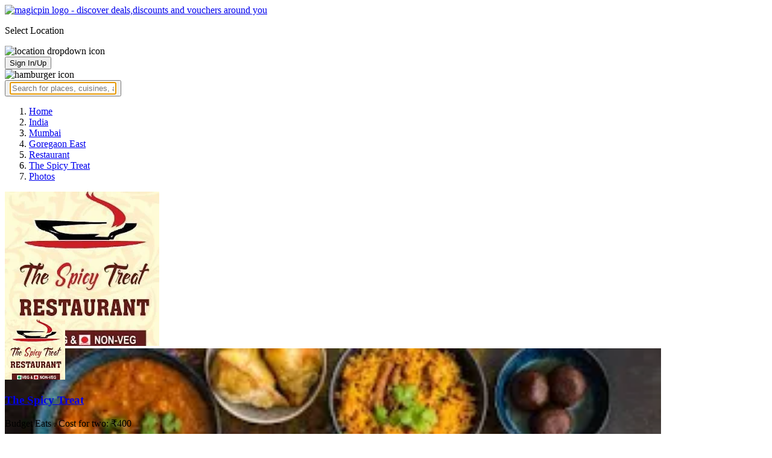

--- FILE ---
content_type: text/html; charset=utf-8
request_url: https://magicpin.in/Mumbai/Goregaon-East/Restaurant/The-Spicy-Treat/store/304564/photos/
body_size: 29624
content:



<!DOCTYPE html>
<html lang="en-in" dir="ltr">
<head>

    
    
        
        <title>Photos of The Spicy Treat, Goregaon East, Mumbai | January, 2026  | Save 20% </title>
        
    


    <script>
        window.dataLayerParams = [{
            "page_type": "merchantpage_gallery",
            "affiliate": 'customer_web'
        }];
    </script>

    <link rel="shortcut icon" href="https://static.magicpin.com/samara/media/blog/13-04-2023-favicon.ico" type="image/x-icon">
    <link rel="icon" type="image/x-icon" href="https://static.magicpin.com/samara/media/blog/13-04-2023-favicon.ico" />

    <link rel="preconnect" href="https://static.magicpin.com/" crossorigin />
    <link href="https://static.magicpin.com/" rel="dns-prefetch"/>

    <link rel="preconnect" href="https://lh3.googleusercontent.com/" crossorigin />
    <link href="https://lh3.googleusercontent.com/" rel="dns-prefetch"/>

    
    

    
        
            <meta name="description" itemprop="description" content="Photos, Store Images & Pictures of The Spicy Treat, Goregaon East. Check out the photos of The Spicy Treat, Goregaon East. Food and Ambience of The Spicy Treat"/>
        
    

    
        <link rel="canonical" href="https://magicpin.in/Mumbai/Goregaon-East/Restaurant/The-Spicy-Treat/store/304564/photos/" />
    

    
        <meta name="keywords" content="The Spicy Treat in Goregaon East, The Spicy Treat in Mumbai, North Indian, Chinese, Mughlai, Biryani, Malwani, Sichuan, , Menu, Reviews, Order Food, Visit Store &amp; Buy Vouchers, Contact Number, Phone Number, Address, Map, Ratings, Directions, Working Hours, Services">
    

    
        
            <meta name="geo.region" content="IN-MH" />
        
        
            <meta name="geo.placename" content="Goregaon East, Mumbai" />
        

        <meta name="geo.position" content="19.15402696;72.88386438" />
        <meta name="ICBM" content="19.15402696, 72.88386438" />
    

    <script type="application/ld+json">
        {
            "@context": "https://schema.org",
            "@type": "WebSite",
            "name": "magicpin",
            "url": "https://www.magicpin.in",
            "inLanguage": "en"
        }
    </script>

    
        <script type="application/ld+json">
        {
            "@context": "https://schema.org",
            "@id":"https://magicpin.in/Mumbai/Goregaon-East/Restaurant/The-Spicy-Treat/store/304564/",
            
            "@type": "Restaurant",
            
            "name": "The-Spicy-Treat",
            "description": "Discover &#39;The Spicy Treat&#39; in Goregaon East, Mumbai, where flavor meets affordability! Indulge in a vibrant array of dishes spanning North Indian, Chinese, Mughlai, Biryani, Malwani, and Sichuan cuisines. Perfect for budget eats, this eatery is your go-to destination for satisfying cravings without breaking the bank. Experience a culinary journey that tantalizes your taste buds today!",
            "hasMenu": "https://magicpin.in/Mumbai/Goregaon-East/Restaurant/The-Spicy-Treat/store/304564/menu/",
            "url": "https://magicpin.in/Mumbai/Goregaon-East/Restaurant/The-Spicy-Treat/store/304564/",
            
            "servesCuisine": "North Indian, Chinese, Mughlai, Biryani, Malwani, Sichuan",
            
            "priceRange": "Cost for two: ₹400",
            
            "telephone": ["+917208779642", "+917208779644", "+919867009090"],
            
            
            "geo": {
                "@type": "GeoCoordinates",
                "latitude": "19.15402696",
                "longitude": "72.88386438"
            },
            
            
            "openingHoursSpecification": [
            
                {
                "@type": "OpeningHoursSpecification",
                "dayOfWeek": [
                    "MONDAY"
                ],
                
                "opens": "11:00:00",
                
                
                "closes": "23:00:00"
                
                },
            
                {
                "@type": "OpeningHoursSpecification",
                "dayOfWeek": [
                    "TUESDAY"
                ],
                
                "opens": "11:00:00",
                
                
                "closes": "23:00:00"
                
                },
            
                {
                "@type": "OpeningHoursSpecification",
                "dayOfWeek": [
                    "WEDNESDAY"
                ],
                
                "opens": "11:00:00",
                
                
                "closes": "23:00:00"
                
                },
            
                {
                "@type": "OpeningHoursSpecification",
                "dayOfWeek": [
                    "THURSDAY"
                ],
                
                "opens": "11:00:00",
                
                
                "closes": "23:00:00"
                
                },
            
                {
                "@type": "OpeningHoursSpecification",
                "dayOfWeek": [
                    "FRIDAY"
                ],
                
                "opens": "11:00:00",
                
                
                "closes": "23:00:00"
                
                },
            
                {
                "@type": "OpeningHoursSpecification",
                "dayOfWeek": [
                    "SATURDAY"
                ],
                
                "opens": "11:00:00",
                
                
                "closes": "23:00:00"
                
                },
            
                {
                "@type": "OpeningHoursSpecification",
                "dayOfWeek": [
                    "SUNDAY"
                ],
                
                "opens": "11:00:00",
                
                
                "closes": "23:00:00"
                
                }
            
            ],
            
            "image": "https://lh3.googleusercontent.com/Wj5wLiSQ0UAEBD3V7isf4bFY0zngbgcWxX8ZOLFM7BRAWwaVNyRKFLMNYLuD8Ca9JZWFpBPgCPd-99LfihIoSGpetg=w300-rw",
            "address": {
                "addressLocality": "Mumbai",
                "addressRegion": "MH",
                "streetAddress": "Shop\u002D11, Master Mind, 4 Royal Palms Estate, Near Moroccan Building, Goregaon East, Mumbai, Goregaon East, Mumbai",
                "addressCountry": "IN",
                "@type": "PostalAddress"
            },
            "hasMap": "https://www.google.com/maps/search/?api=1&query=19.15402696,72.88386438",
            
            "currenciesAccepted": "INR"
            
            ,
                "aggregateRating": {
                    "reviewCount": 23,
                    "@type": "AggregateRating",
                    "ratingValue": 3.1,
                    "bestRating": 5.0,
                    "worstRating": 0.0
                }
                
            
        }
        </script>
        <link fetchpriority="high" rel="preload" as="image" href="https://lh3.googleusercontent.com/Wj5wLiSQ0UAEBD3V7isf4bFY0zngbgcWxX8ZOLFM7BRAWwaVNyRKFLMNYLuD8Ca9JZWFpBPgCPd-99LfihIoSGpetg=w300-rw">
    

    <meta property="og:title" content="The Spicy Treat, Goregaon East, Mumbai - magicpin">
    <meta property="og:site_name" content="magicpin">
    <meta property="og:url" content="https://magicpin.in/Mumbai/Goregaon-East/Restaurant/The-Spicy-Treat/store/304564/">

    
    <meta property="og:description" content="The Spicy Treat, Goregaon East, Mumbai; View menu, reviews, customer ratings, contact number, customer selfies and more on magicpin. Best Restaurant in Goregaon East, Mumbai. The Spicy Treat serves  North Indian,  Chinese,  Mughlai,  Biryani,  Malwani,  Sichuan, ">
    

    <meta property="og:image" content="https://lh3.googleusercontent.com/Wj5wLiSQ0UAEBD3V7isf4bFY0zngbgcWxX8ZOLFM7BRAWwaVNyRKFLMNYLuD8Ca9JZWFpBPgCPd-99LfihIoSGpetg=w300-rw">
    <meta property="og:type" content="website">
    <meta property="fb:app_id" content="462422103909005">
    <meta property="article:author" content="https://magicpin.in" />

    <meta name="twitter:card" content="summary_large_image">
    <meta name="twitter:site" content="@mymagicpin">
    <meta name="twitter:title" content="The Spicy Treat, Goregaon East, Mumbai - magicpin">

    
    <meta name="twitter:description" content="The Spicy Treat, Goregaon East, Mumbai; View menu, reviews, customer ratings, contact number, customer selfies and more on magicpin. Best Restaurant in Goregaon East, Mumbai. The Spicy Treat serves  North Indian,  Chinese,  Mughlai,  Biryani,  Malwani,  Sichuan, ">
    

    <meta name="twitter:image" content="https://lh3.googleusercontent.com/Wj5wLiSQ0UAEBD3V7isf4bFY0zngbgcWxX8ZOLFM7BRAWwaVNyRKFLMNYLuD8Ca9JZWFpBPgCPd-99LfihIoSGpetg=w300-rw">

    
        <script defer src="https://static.magicpin.com/samara/static/js/build/Merchants.js.gz?v=752"></script>
    

    



    <meta name="fragment" content="!">
    <meta name="viewport" content="width=device-width, initial-scale=1.0, maximum-scale=1.0, minimum-scale=1.0, user-scalable=no, viewport-fit=cover" />
    <meta name="apple-mobile-web-app-capable" content="yes" />
    <meta name="theme-color" content="#338aed" />
    <meta name="google-site-verification" content="cZQ0ec_BK_klv5OO6jSpvj4UpCD9zAasW8U8iZeYxVg" />
    <meta name="p:domain_verify" content="7b683b2c7a1a4bde9bd8c5a2575e1583"/>
    <meta name="robots" content="noodp, noydir" />   
    <meta http-equiv="Content-Security-Policy" content="upgrade-insecure-requests">
    <meta name="robots" content="max-image-preview:large">
    
    <!--[if lt IE 9]>
        <script src="//html5shim.googlecode.com/svn/trunk/html5.js"></script>
    <![endif]-->
    
    <script type="text/javascript">
        function imgLoaded(img){
            var imgWrapper = img.parentNode;
            imgWrapper.className += imgWrapper.className ? ' loaded' : 'loaded';
        };
    </script>

    
    <link rel="preload" as="style" href="https://static.magicpin.com/samara/static/build/Merchant.css.gz?v=752">
    <link rel="stylesheet" href="https://static.magicpin.com/samara/static/build/Merchant.css.gz?v=752">


    <script>
        var hostName = document.location.hostname;
        (function(i,s,o,g,r,a,m){i['GoogleAnalyticsObject']=r;i[r]=i[r]||function(){
        (i[r].q=i[r].q||[]).push(arguments)},i[r].l=1*new Date();a=s.createElement(o),
        m=s.getElementsByTagName(o)[0];a.async=1;a.src=g;m.parentNode.insertBefore(a,m)
        })(window,document,'script','https://www.google-analytics.com/analytics.js','ga');

        let trackingIDmagicpin = "UA-66063161-1";
        let trackingIDOrderHere = "UA-66063161-4";
        let trackingID = hostName.search("orderhere.io") === -1 ? trackingIDmagicpin : trackingIDOrderHere; 
        ga('create', trackingID, 'auto');
        ga('set', 'contentGroup1', 'merchantpage_gallery'); 
        ga('set', 'contentGroup2', 'customer_web'); 
        ga('send', 'pageview');
    </script>
    
    

    <noscript>
        <style>
            .magicpin-loader { display: none; }
        </style>
    </noscript>
 
    <script type="text/javascript">
        var link  = document.createElement('link');
        link.id = 'manifest';
        link.rel  = 'manifest';
        var hostName = document.location.hostname
        if (hostName.search("orderhere.io") !== -1 ) {
            link.href = 'https://static.magicpin.com/samara/static/js/orderhere/manifest.json';
        }else{
            link.href = 'https://static.magicpin.com/samara/static/js/base/manifest.json';
        }
        document.getElementsByTagName('head')[0].appendChild(link);
    </script>

    
    <!-- Google tag (gtag.js) -->
    <script async src="https://www.googletagmanager.com/gtag/js?id=G-5WL04EQ1ST"></script>
    <script>
        window.dataLayer = window.dataLayer || [];
        function gtag(){dataLayer.push(arguments);}
        gtag('js', new Date());

        gtag('config', 'G-5WL04EQ1ST', {
            'page_type': 'merchantpage_gallery',
            'client': 'customer_web',
        });
    </script>

    

    
</head>

<body 
>
    <div id="new-user-reward-popup-react"></div>
    <section class="persisted-cart-holder show-mb">
        <div id="persisted-cart-react"></div>
    </section>
    <div class="custom-banner-container">
        <section id="custom-banner-react"></section>
    </div>
    <div id="exit-subscribe-popup-react"></div>
    
        <div id="alert-bar-banner-react" class="alert-bar-banner-holder"></div>
    
    
    
        <div class="header-placeholder"></div>
        <header class="site-header">
            <div class="container">
                <div class="mobile-loader-overlay"> 
                    <div class="mobile-loader-holder">
                        <div class="mobile-loader"></div>
                    </div>
                </div>
                <section class="header">
                    <div class="logo-location-holder">
                        
                            <a data-type="header-logo" href="/"><img class="logo" width="62" height="16" src="https://static.magicpin.com/samara/static/images/logo-v1.svg" alt="magicpin logo - discover deals,discounts and vouchers around you"></a>
                        
                        <div id="location-header-react" class="location-header-react">
                            <section class="location-holder show-mb">
                                <p class="location"> Select Location </p>
                                <img height="16" width="16" src="https://static.magicpin.com/samara/static/images/dropdown.svg" alt="location dropdown icon" class="dropdown-image">
                            </section>
                        </div>
                    </div>
                    <section class="header-search hide-mb" id="header-search-react"></section>
                    <div class="action-cta-holder">
                        <div class="user-holder" id="react-login-popover">
                            <button class="user">
                                Sign In/Up
                            </button>
                        </div>
                        <div id="user-active-vouchers-react" class="redeem-voucher-cta-holder"></div>
                        <div class="hamburger-holder" id="react-menu-popover"><img height="24" width="24" src="https://static.magicpin.com/samara/static/images/common/hamburger-gray.svg" alt="hamburger icon" class="hamburger"/></div>
                    </div>
                    <button class="search show-mb" id="universal-search-react">
                        <span class='universalSearchWrapper'>
                            <input type="text" 
                                autoFocus={false} 
                                placeholder="Search for places, cuisines, and more..."
                                class="homePageUniversalSearch" 
                            />
                        </span>
                    </button>
                </section>
            </div>
        </header>
    
    

    
    
    <div class="merchant-holder">
        <div class="merchant-details">
            <div class="merchant-details-holder">
                <div class="grid-sizer"></div>
                <div class="gutter-sizer"></div>

                <div class="breadcrumbs-holder hide-mb">
                
                <ol class="breadcrumbs merchant-brick hide-mb" itemscope itemtype="https://schema.org/BreadcrumbList">
                    <li itemprop="itemListElement" itemscope itemtype="https://schema.org/ListItem">
                        <span itemprop="name">
                          <a data-type="merchant-breadcrumb" itemprop="item" href="https://magicpin.in/" onclick="sendEvent('web_merchantpage_gallery', 'click', 'breadcrumb_home', {'subject_type': 'merchant', 'subject_id': '4476281'});">Home</a>
                        </span>
                        <meta itemprop="position" content="1" />
                    </li>
                    <li itemprop="itemListElement" itemscope itemtype="https://schema.org/ListItem">
                        <span itemprop="name">
                          <a data-type="merchant-breadcrumb" itemprop="item" href="https://magicpin.in/india/" onclick="sendEvent('web_merchantpage_gallery', 'click', 'breadcrumb_india', {'subject_type': 'merchant', 'subject_id': '4476281'});">India</a>
                        </span>
                        <meta itemprop="position" content="2" />
                    </li>
                    <li itemprop="itemListElement" itemscope itemtype="https://schema.org/ListItem">
                        <span itemprop="name">
                          <a data-type="merchant-breadcrumb" itemprop="item" href="https://magicpin.in/india/Mumbai/All/Restaurant/" onclick="sendEvent('web_merchantpage_gallery', 'click', 'breadcrumb_city', {'subject_type': 'merchant', 'subject_id': '4476281'});">Mumbai</a>
                        </span>
                        <meta itemprop="position" content="3" />
                    </li>
                    <li itemprop="itemListElement" itemscope itemtype="https://schema.org/ListItem">
                        <span itemprop="name">
                          <a data-type="merchant-breadcrumb" itemprop="item" href="https://magicpin.in/india/Mumbai/Goregaon-East/Restaurant/" onclick="sendEvent('web_merchantpage_gallery', 'click', 'breadcrumb_locality', {'subject_type': 'merchant', 'subject_id': '4476281'});">Goregaon East</a>
                        </span>
                        <meta itemprop="position" content="4" />
                    </li>
                    <li itemprop="itemListElement" itemscope itemtype="https://schema.org/ListItem">
                        <span itemprop="name">
                          <a data-type="merchant-breadcrumb" itemprop="item" href="https://magicpin.in/india/Mumbai/Goregaon-East/Restaurant/" onclick="sendEvent('web_merchantpage_gallery', 'click', 'breadcrumb_category', {'subject_type': 'merchant', 'subject_id': '4476281'});">Restaurant</a>
                        </span>
                        <meta itemprop="position" content="5" />
                    </li>
                    <li itemprop="itemListElement" itemscope itemtype="https://schema.org/ListItem">
                        <span itemprop="name">
                          <a data-type="merchant-breadcrumb" itemprop="item" href="https://magicpin.in/Mumbai/Goregaon-East/Restaurant/The-Spicy-Treat/store/304564/"  onclick="sendEvent('web_merchantpage_gallery', 'click', 'breadcrumb_mer_name', {'subject_type': 'merchant', 'subject_id': '4476281'});">The Spicy Treat</a>
                        </span>
                        <meta itemprop="position" content="6" />
                    </li>

                    
                    <li itemprop="itemListElement" itemscope itemtype="https://schema.org/ListItem">
                        <span itemprop="name">
                            <a data-type="merchant-breadcrumb" itemprop="item" href="https://magicpin.in/Mumbai/Goregaon-East/Restaurant/The-Spicy-Treat/store/304564/photos/">Photos</a>
                        </span>
                        <meta itemprop="position" content="7" />
                    </li>
                    
                </ol>
                
                </div>

                <header class="merchant-brick merchant-header">
                    
                    <div id="merchant-photos-react" class="show-mb" style="height: 212px;">
                        <div class="merchant-cover-holder v2">
                            <article class="merchant-cover-images">
                                
                                    <div class="image-container" style="width: 85vw;">
                                        <img class="merchant-logo" src="https://lh3.googleusercontent.com/xqHdp0XQeg3v4jJijTcZe0db8J8khEHaSOuhrFfMPYhVBws4x_9VFZhNrpMOMQDevTXEXlAjW6QcRYGe-dm_qLn3lQo1mRA5nDlZndc=w256-rw" />
                                        <img style="width: 85vw" class="merchant-image" src="https://lh3.googleusercontent.com/Wj5wLiSQ0UAEBD3V7isf4bFY0zngbgcWxX8ZOLFM7BRAWwaVNyRKFLMNYLuD8Ca9JZWFpBPgCPd-99LfihIoSGpetg=w300-rw" />
                                    </div>
                                
                                
                                    <div class="image-container">
                                        <img class="merchant-image" src="https://lh3.googleusercontent.com/5DveJsd5CapjcmMyPBx--j84H4CmPhhc_k4djPjnJlPJ7ElpDcUhei2e7Sm65W0dIQpw7u63SBYhYRsimRXeGp7r2_jnh4NBuoFhussoKg=w1200-rw" />
                                    </div>
                                
                            </article>
                        </div>
                    </div>
                    
                    <section class="merchant-header-info" style="margin-top: 0; padding-top: 0;">
                        
                        <a href="https://magicpin.in/Mumbai/Goregaon-East/Restaurant/The-Spicy-Treat/store/304564/" class="merchant-logo-holder hide-mb" data-type="merchant-logo">
                            
                            <img loading="lazy" class="merchant-logo hide-mb " src="https://lh3.googleusercontent.com/xqHdp0XQeg3v4jJijTcZe0db8J8khEHaSOuhrFfMPYhVBws4x_9VFZhNrpMOMQDevTXEXlAjW6QcRYGe-dm_qLn3lQo1mRA5nDlZndc=w100-rw" alt="The Spicy Treat, Goregaon East, Mumbai logo" title="The Spicy Treat, Goregaon East, Mumbai">
                            
                        </a>
                        <section class="merchant-name ">
                            <h1 class="v2"><a href="https://magicpin.in/Mumbai/Goregaon-East/Restaurant/The-Spicy-Treat/store/304564/" data-type="merchant-name">The Spicy Treat</a></h1>
                            
                            
                                <p class="merchant-establishment show-mb"> Budget Eats
                                    
                                    <span>
                                        . Cost for two: ₹400
                                    </span>
                                    
                                </p>
                            
                            
                                <p class="merchant-establishment hide-mb">
                                    Budget Eats
                                    <span class="merchant-sub-content cft">Cost for two: ₹400</span>
                                </p>
                            
                            
                            
                            <h2 class="merchant-address-details" title="Restaurant related to The Spicy Treat, Goregaon East, Mumbai">
                                <a onclick="sendEvent('web_merchantpage_gallery', 'click', 'locality_cover_image')" data-type="merchant-locality" class="merchant-locality" href="https://magicpin.in/india/Mumbai/Goregaon-East/Restaurant/">
                                    Goregaon East, Mumbai.
                                </a>
                            </h2>
                                
                                <section class="detail-sub-section merchant-timings">
                                    <div id="merchant-timing-react" class="merchant-timing-container">
                                    </div>
                                </section>
                                
                            
                            
                        </section>
                        
                        <section class="merchant-rating  v2" onclick="goToReviews()">
                            
                            <div class="rating-content-header" style="background-color:#8bcc00; border-color:#8bcc00;">
                            
                                <img alt="star icon" class="star" src="https://static.magicpin.com/samara/static/images/merchant/star-white.svg">
                                <p class="rating-desc">3.1</p>
                            </div>
                            
                            <div class="merchant-visits">23 visits</div>
                            
                        </section>
                        
                    </section>
                    

                    
                    
                        <section class="merchant-actions show-mb">
                        
                            
                                <div id="phone-num-options-dialog" class="phone-num-options-container"></div>
                            
                        

                        
                            <a href="https://magicpin.in/Mumbai/Goregaon-East/Restaurant/The-Spicy-Treat/store/304564/menu/" class="merchant-action" onclick="sendEvent('web_merchantpage_gallery', 'click', 'merchant_menu_cta', {'subject_type': '1', 'subject_id': '4476281'});">
                                <img class="action-icon" src="https://static.magicpin.com/samara/static/images/merchant/menu-icon-new.svg" alt="menu">
                                <span class="action-text"> Menu </span>
                            </a>
                        

                        <a href="https://www.google.com/maps/search/?api=1&query=19.15402696,72.88386438" class="merchant-action" onclick="sendEvent('web_merchantpage_gallery', 'click', 'merchant_directions_cta', {'subject_type': 'merchant', 'subject_id': '4476281'});">
                            <img src="https://static.magicpin.com/samara/static/images/merchant/distance.svg" alt="navigation icon " class="action-icon">
                            <span class="action-text"> Directions </span>
                        </a>
                        </section>
                    
                    

                    

                    <!---->
                    
                    <section class="merchant-description hide-mb" style="max-height: 40px; overflow: hidden;">
                        Discover &#39;The Spicy Treat&#39; in Goregaon East, Mumbai, where flavor meets affordability! Indulge in a vibrant array of dishes spanning North Indian, Chinese, Mughlai, Biryani, Malwani, and Sichuan cuisines. Perfect for budget eats, this eatery is your go-to destination for satisfying cravings without breaking the bank. Experience a culinary journey that tantalizes your taste buds today!
                    </section>
                    
                    
                    <div class="get-cashback-message">
                        <p>Please visit magicpin.in/phonepe/inappview</p>
                        <img alt="close" onclick="closeCashbackMessage()" class="close-cashback-message" src="https://static.magicpin.com/samara/static/images/close-white.svg" />
                    </div>
                    
                        
                    

                    

                    <div id="merchant-strips-react" class="merchant-strips-container">
                        <div class="merchant-actions-container">
                            

                            

                            

                            
                                <a class="magic-order-strip cta-strip hide-mb onclick="sendEvent('web_merchantpage_gallery', 'click', 'magic_order_strip')">
                                    <img height="28" width="28" alt="magicorder strip icon" class="magic-order-icon" src="https://static.magicpin.com/samara/static/images/merchant/magic-order-icon.svg"/>
                                    <section class="magic-order-details cta-details">
                                        <p class="magic-order-text"> Place Order </p>
                                        <p class="magicpay-offer">
                                            
                                                <p class="magicpay-offer">
                                                    <span class="magicpay-text">
                                                        <img class="magicCoin" src="https://static.magicpin.com/samara/static/images/merchant/magicpay-icon.svg" alt="magic pay icon" />
                                                        Save 20%
                                                    </span>
                                                </p>
                                            
                                        </p>
                                    </section>
                                    <p class="magic-order-cta">
                                        Order Now
                                    </p>
                                </a>
                            

                            
                        </div>
                    </div>
                    
                        <div id="nav-holder">
                            <nav class="merchant-navigation">
                                <a data-type="merchant-nav-info" href="https://magicpin.in/Mumbai/Goregaon-East/Restaurant/The-Spicy-Treat/store/304564/" class="" onclick="sendEvent('web_merchantpage_gallery', 'click', 'merchant_nav_overview', {'subject_type': 'merchant', 'subject_id': '4476281'});">Overview</a>
                                
                                
                                    <a data-type="merchant-nav-magicorder" href="https://magicpin.in/Mumbai/Goregaon-East/Restaurant/The-Spicy-Treat/store/304564/delivery/" class="delivery-tab " onclick="sendEvent('web_merchantpage_gallery', 'click', 'merchant_nav_magicorder', {'subject_type': 'merchant', 'subject_id': '4476281'});" style="position: relative;">
                                        
                                            Delivery
                                        
                                        <span class="save-highlight hide-mb">
                                            <span>
                                                Save 20%
                                            </span>
                                        </span>
                                        
                                        
                                    </a>
                                
                                
                                <a data-type="merchant-nav-menu" href="https://magicpin.in/Mumbai/Goregaon-East/Restaurant/The-Spicy-Treat/store/304564/menu/" class="" onclick="sendEvent('web_merchantpage_gallery', 'click', 'merchant_nav_menu', {'subject_type': 'merchant', 'subject_id': '4476281'});">Menu</a>
                                
                                
                                <a data-type="merchant-nav-reviews" href="https://magicpin.in/Mumbai/Goregaon-East/Restaurant/The-Spicy-Treat/store/304564/reviews/" class="" onclick="sendEvent('web_merchantpage_gallery', 'click', 'merchant_nav_reviews', {'subject_type': 'merchant', 'subject_id': '4476281'});">Reviews</a>
                                
                                
                                <a data-type="merchant-nav-photos" href="https://magicpin.in/Mumbai/Goregaon-East/Restaurant/The-Spicy-Treat/store/304564/photos/" class=" active " onclick="sendEvent('web_merchantpage_gallery', 'click', 'merchant_nav_photos', {'subject_type': 'merchant', 'subject_id': '4476281'});">Photos</a>
                                
                            </nav>
                        </div>
                    
                    
                </header>

                

                

                

                

                

                

                

                
                    
                    <section class="merchant-brick merchant-gallery">
                        <div class="gallery-navigation">
                            <a href="https://magicpin.in/Mumbai/Goregaon-East/Restaurant/The-Spicy-Treat/store/304564/photos/" class="gallery-title  active ">All</a>
                            
                            
                            <a href="?img=Store-Images" class="gallery-title ">Store Images</a>
                            
                            
                            
                        </div>
                        
                        <div id="merchant-gallery-react">
                            
                                <h2 class="image-heading-holder">Photos of The Spicy Treat</h2>
                            

                            
                                
                                <h3 class="image-sub-heading-holder">Store Images</h3>
                                <div class="hide-mb">
                                    
                                    <article class="gallery-photo-holder">
                                        <a data-type="gallery-image" href="https://magicpin.in/Mumbai/Goregaon-East/Restaurant/The-Spicy-Treat/store/304564/photos/?img=Store-Images&id=1" >
                                        <img loading="lazy" class="gallery-photo" src="https://lh3.googleusercontent.com/5DveJsd5CapjcmMyPBx--j84H4CmPhhc_k4djPjnJlPJ7ElpDcUhei2e7Sm65W0dIQpw7u63SBYhYRsimRXeGp7r2_jnh4NBuoFhussoKg=w192-rw" alt="The Spicy Treat photo 1" title="The Spicy Treat photo 1"/>
                                        </a>
                                    </article>
                                    
                                    <article class="gallery-photo-holder">
                                        <a data-type="gallery-image" href="https://magicpin.in/Mumbai/Goregaon-East/Restaurant/The-Spicy-Treat/store/304564/photos/?img=Store-Images&id=2" >
                                        <img loading="lazy" class="gallery-photo" src="https://lh3.googleusercontent.com/aEFjzGE6pj2BkWUUPL0_SLe2v3uIqFcTyeRO3S0v0M-f9FW0Ge-LpudS36yKcWCq3nBIayP60TqdXLF2YlLxDwTEve7BZbAqg2suLP17=w192-rw" alt="The Spicy Treat photo 2" title="The Spicy Treat photo 2"/>
                                        </a>
                                    </article>
                                    
                                    <article class="gallery-photo-holder">
                                        <a data-type="gallery-image" href="https://magicpin.in/Mumbai/Goregaon-East/Restaurant/The-Spicy-Treat/store/304564/photos/?img=Store-Images&id=3" >
                                        <img loading="lazy" class="gallery-photo" src="https://lh3.googleusercontent.com/N8QrM0ZmBWWP8l3otaBn63p5qnoqXQpfeedrmYGZb3MXi1V5ZUVy6_DyUG6aHdu-_UgWpOzV_-h6vSvLMQ2nkicsKzynQ9N4xntpq-ma=w192-rw" alt="The Spicy Treat photo 3" title="The Spicy Treat photo 3"/>
                                        </a>
                                    </article>
                                    
                                </div>
                                <div class="show-mb">
                                    <div class="gallery-photo-container">
                                        
                                        <article class="gallery-photo-holder">
                                            <a data-type="gallery-image" href="https://magicpin.in/Mumbai/Goregaon-East/Restaurant/The-Spicy-Treat/store/304564/photos/?img=Store-Images&id=1" >
                                            <img loading="lazy" class="gallery-photo" src="https://lh3.googleusercontent.com/5DveJsd5CapjcmMyPBx--j84H4CmPhhc_k4djPjnJlPJ7ElpDcUhei2e7Sm65W0dIQpw7u63SBYhYRsimRXeGp7r2_jnh4NBuoFhussoKg=w192-rw" alt="The Spicy Treat photo 1" title="The Spicy Treat photo 1"/>
                                            </a>
                                        </article>
                                        
                                        <article class="gallery-photo-holder">
                                            <a data-type="gallery-image" href="https://magicpin.in/Mumbai/Goregaon-East/Restaurant/The-Spicy-Treat/store/304564/photos/?img=Store-Images&id=2" >
                                            <img loading="lazy" class="gallery-photo" src="https://lh3.googleusercontent.com/aEFjzGE6pj2BkWUUPL0_SLe2v3uIqFcTyeRO3S0v0M-f9FW0Ge-LpudS36yKcWCq3nBIayP60TqdXLF2YlLxDwTEve7BZbAqg2suLP17=w192-rw" alt="The Spicy Treat photo 2" title="The Spicy Treat photo 2"/>
                                            </a>
                                        </article>
                                        
                                        <article class="gallery-photo-holder">
                                            <a data-type="gallery-image" href="https://magicpin.in/Mumbai/Goregaon-East/Restaurant/The-Spicy-Treat/store/304564/photos/?img=Store-Images&id=3" >
                                            <img loading="lazy" class="gallery-photo" src="https://lh3.googleusercontent.com/N8QrM0ZmBWWP8l3otaBn63p5qnoqXQpfeedrmYGZb3MXi1V5ZUVy6_DyUG6aHdu-_UgWpOzV_-h6vSvLMQ2nkicsKzynQ9N4xntpq-ma=w192-rw" alt="The Spicy Treat photo 3" title="The Spicy Treat photo 3"/>
                                            </a>
                                        </article>
                                        
                                    </div>
                                    
                                </div>
                                
                            
                            
                                
                            
                            
                                
                            
                        </div>
                    </section>
                    
                

                

                

            <div class="bricks-container">
                <div class="bricks">
                    

                
                    <section class="merchant-brick card-half merchant-catalog">
                        <a onclick="sendEvent('web_merchantpage_gallery', 'click', 'merchant_catalog_widget_header');" class="merchant-sub-header heading" href="https://magicpin.in/Mumbai/Goregaon-East/Restaurant/The-Spicy-Treat/store/304564/delivery/">
                            
                                Popular Items for Home Delivery
                            
                        </a>
                        <article class="catalog-container">
                            
                                <div  class="item-container">
                                    <a aria-label="Chapati" onclick="sendEvent(`web_merchantpage_gallery`, `click`, `popular-item:37745795; Chapati`); this.onclick=null;" href="https://magicpin.in/Mumbai/Goregaon-East/Restaurant/product/Chapati/?itemId=37745795&amp;mid=4476281&amp;utm_source=popular_items&amp;lat=19.15402696&amp;lon=72.88386438" >
                                        <section class="image-holder">
                                            
                                            
                                                
                                                    <img class="type  no-ab " src="https://static.magicpin.com/samara/static/images/merchant/magicOrder/veg-icon.svg" alt="">
                                                
                                            
                                        </section>
                                    </a>
                                    <a aria-label="Chapati" onclick="sendEvent(`web_merchantpage_gallery`, `click`, `popular-item:37745795; Chapati`); this.onclick=null;" href="https://magicpin.in/Mumbai/Goregaon-East/Restaurant/product/Chapati/?itemId=37745795&amp;mid=4476281&amp;utm_source=popular_items&amp;lat=19.15402696&amp;lon=72.88386438" >
                                        <section class="item-details">
                                            <p class="item-name">
                                                Chapati
                                            </p>
                                            
                                            <p class="price-holder">
                                                
                                                <span class="display-price">
                                                    &#8377;12
                                                </span>
                                                
                                                <span class="actual-price">
                                                    &#8377;9
                                                </span>
                                            </p>
                                        </section>
                                    </a>
                                </div>
                            
                                <div  class="item-container">
                                    <a aria-label="Chicken Schezwan Fried Rice" onclick="sendEvent(`web_merchantpage_gallery`, `click`, `popular-item:37745808; Chicken Schezwan Fried Rice`); this.onclick=null;" href="https://magicpin.in/Mumbai/Goregaon-East/Restaurant/product/Chicken-Schezwan-Fried-Rice/?itemId=37745808&amp;mid=4476281&amp;utm_source=popular_items&amp;lat=19.15402696&amp;lon=72.88386438" >
                                        <section class="image-holder">
                                            
                                                <img class="item-image lazyload" height="80" width="80" data-src="https://lh3.googleusercontent.com/kkH1IGLbU6RvTo8JJD8xwFCRwaA77nQnKRegUTmKMyEBmPva-1zF18dyc9khTeD5ZfpgNnzlPntq5HMWOfuD9m7BdNZ-m-4RROG6jD4L=w128-rw" alt="" src="https://static.magicpin.com/samara/static/images/blank-placeholder.svg" />
                                            
                                            
                                                
                                                    <img class="type " src="https://static.magicpin.com/samara/static/images/merchant/magicOrder/non-veg-icon.svg" alt="">
                                                
                                            
                                        </section>
                                    </a>
                                    <a aria-label="Chicken Schezwan Fried Rice" onclick="sendEvent(`web_merchantpage_gallery`, `click`, `popular-item:37745808; Chicken Schezwan Fried Rice`); this.onclick=null;" href="https://magicpin.in/Mumbai/Goregaon-East/Restaurant/product/Chicken-Schezwan-Fried-Rice/?itemId=37745808&amp;mid=4476281&amp;utm_source=popular_items&amp;lat=19.15402696&amp;lon=72.88386438" >
                                        <section class="item-details">
                                            <p class="item-name">
                                                Chicken Schezwan Fried Rice
                                            </p>
                                            
                                            <p class="price-holder">
                                                
                                                <span class="actual-price">
                                                    &#8377;103
                                                </span>
                                            </p>
                                        </section>
                                    </a>
                                </div>
                            
                                <div  class="item-container">
                                    <a aria-label="Chicken Lollipop [8 Pieces]" onclick="sendEvent(`web_merchantpage_gallery`, `click`, `popular-item:37745828; Chicken Lollipop [8 Pieces]`); this.onclick=null;" href="https://magicpin.in/Mumbai/Goregaon-East/Restaurant/product/Chicken-Lollipop-[8-Pieces]/?itemId=37745828&amp;mid=4476281&amp;utm_source=popular_items&amp;lat=19.15402696&amp;lon=72.88386438" >
                                        <section class="image-holder">
                                            
                                                <img class="item-image lazyload" height="80" width="80" data-src="https://lh3.googleusercontent.com/FGA8M52qtFGhiV8-aBb-bJ8biBKesJWdZPYOKakBXrZTLCcIwZtxTxNoDjNkTypOJuf8802RcLjFo8blGrMqu6DIYNSoFolllVQtTqjYSA=w128-rw" alt="" src="https://static.magicpin.com/samara/static/images/blank-placeholder.svg" />
                                            
                                            
                                                
                                                    <img class="type " src="https://static.magicpin.com/samara/static/images/merchant/magicOrder/non-veg-icon.svg" alt="">
                                                
                                            
                                        </section>
                                    </a>
                                    <a aria-label="Chicken Lollipop [8 Pieces]" onclick="sendEvent(`web_merchantpage_gallery`, `click`, `popular-item:37745828; Chicken Lollipop [8 Pieces]`); this.onclick=null;" href="https://magicpin.in/Mumbai/Goregaon-East/Restaurant/product/Chicken-Lollipop-[8-Pieces]/?itemId=37745828&amp;mid=4476281&amp;utm_source=popular_items&amp;lat=19.15402696&amp;lon=72.88386438" >
                                        <section class="item-details">
                                            <p class="item-name">
                                                Chicken Lollipop [8 Pieces]
                                            </p>
                                            
                                            <p class="price-holder">
                                                
                                                <span class="display-price">
                                                    &#8377;269
                                                </span>
                                                
                                                <span class="actual-price">
                                                    &#8377;215
                                                </span>
                                            </p>
                                        </section>
                                    </a>
                                </div>
                            
                                <div  class="item-container">
                                    <a aria-label="Chicken Schezwan Lollipop [8 Pieces]" onclick="sendEvent(`web_merchantpage_gallery`, `click`, `popular-item:37745959; Chicken Schezwan Lollipop [8 Pieces]`); this.onclick=null;" href="https://magicpin.in/Mumbai/Goregaon-East/Restaurant/product/Chicken-Schezwan-Lollipop-[8-Pieces]/?itemId=37745959&amp;mid=4476281&amp;utm_source=popular_items&amp;lat=19.15402696&amp;lon=72.88386438" >
                                        <section class="image-holder">
                                            
                                                <img class="item-image lazyload" height="80" width="80" data-src="https://lh3.googleusercontent.com/ITmJ9f8083vRvvLPT3lgLEieaC2-8zonkiQDsQf-UdXSGAFLYjtlfAq-sv-evigEVXh94ufNdSVEHut7-1Ne4QDpWYIBF4D_k3S7X10o=w128-rw" alt="" src="https://static.magicpin.com/samara/static/images/blank-placeholder.svg" />
                                            
                                            
                                                
                                                    <img class="type " src="https://static.magicpin.com/samara/static/images/merchant/magicOrder/non-veg-icon.svg" alt="">
                                                
                                            
                                        </section>
                                    </a>
                                    <a aria-label="Chicken Schezwan Lollipop [8 Pieces]" onclick="sendEvent(`web_merchantpage_gallery`, `click`, `popular-item:37745959; Chicken Schezwan Lollipop [8 Pieces]`); this.onclick=null;" href="https://magicpin.in/Mumbai/Goregaon-East/Restaurant/product/Chicken-Schezwan-Lollipop-[8-Pieces]/?itemId=37745959&amp;mid=4476281&amp;utm_source=popular_items&amp;lat=19.15402696&amp;lon=72.88386438" >
                                        <section class="item-details">
                                            <p class="item-name">
                                                Chicken Schezwan Lollipop [8 Pieces]
                                            </p>
                                            
                                            <p class="price-holder">
                                                
                                                <span class="display-price">
                                                    &#8377;289
                                                </span>
                                                
                                                <span class="actual-price">
                                                    &#8377;231
                                                </span>
                                            </p>
                                        </section>
                                    </a>
                                </div>
                            
                                <div  class="item-container">
                                    <a aria-label="Chicken Crispy" onclick="sendEvent(`web_merchantpage_gallery`, `click`, `popular-item:37745965; Chicken Crispy`); this.onclick=null;" href="https://magicpin.in/Mumbai/Goregaon-East/Restaurant/product/Chicken-Crispy/?itemId=37745965&amp;mid=4476281&amp;utm_source=popular_items&amp;lat=19.15402696&amp;lon=72.88386438" >
                                        <section class="image-holder">
                                            
                                                <img class="item-image lazyload" height="80" width="80" data-src="https://lh3.googleusercontent.com/4lhNxvioH0Nz6ko_P4duQpt8L_Ii9XrhI8X_BisH53xkwoHWj7YG0os4mJUDsFVesx9NZsNJ-GPp_PdezlQOeQUBpezPyXkXZtlHbjJR=w128-rw" alt="" src="https://static.magicpin.com/samara/static/images/blank-placeholder.svg" />
                                            
                                            
                                                
                                                    <img class="type " src="https://static.magicpin.com/samara/static/images/merchant/magicOrder/non-veg-icon.svg" alt="">
                                                
                                            
                                        </section>
                                    </a>
                                    <a aria-label="Chicken Crispy" onclick="sendEvent(`web_merchantpage_gallery`, `click`, `popular-item:37745965; Chicken Crispy`); this.onclick=null;" href="https://magicpin.in/Mumbai/Goregaon-East/Restaurant/product/Chicken-Crispy/?itemId=37745965&amp;mid=4476281&amp;utm_source=popular_items&amp;lat=19.15402696&amp;lon=72.88386438" >
                                        <section class="item-details">
                                            <p class="item-name">
                                                Chicken Crispy
                                            </p>
                                            
                                            <p class="price-holder">
                                                
                                                <span class="actual-price">
                                                    &#8377;175
                                                </span>
                                            </p>
                                        </section>
                                    </a>
                                </div>
                            
                                <div  style="display:none;" class="item-container">
                                    <a aria-label="Dal Fry" onclick="sendEvent(`web_merchantpage_gallery`, `click`, `popular-item:37745800; Dal Fry`); this.onclick=null;" href="https://magicpin.in/Mumbai/Goregaon-East/Restaurant/product/Dal-Fry/?itemId=37745800&amp;mid=4476281&amp;utm_source=popular_items&amp;lat=19.15402696&amp;lon=72.88386438" >
                                        <section class="image-holder">
                                            
                                                <img class="item-image lazyload" height="80" width="80" data-src="https://lh3.googleusercontent.com/9G-W585J94gdp1YUw8g2SXzcDEYd0VFhuhHolQ5m7bl7j7MskSfSjOtpjDEhsge2g0--FlO2zf8UXhBZszDcLcWGkY0ioXWMXhgkbJST=w128-rw" alt="" src="https://static.magicpin.com/samara/static/images/blank-placeholder.svg" />
                                            
                                            
                                                
                                                    <img class="type " src="https://static.magicpin.com/samara/static/images/merchant/magicOrder/veg-icon.svg" alt="">
                                                
                                            
                                        </section>
                                    </a>
                                    <a aria-label="Dal Fry" onclick="sendEvent(`web_merchantpage_gallery`, `click`, `popular-item:37745800; Dal Fry`); this.onclick=null;" href="https://magicpin.in/Mumbai/Goregaon-East/Restaurant/product/Dal-Fry/?itemId=37745800&amp;mid=4476281&amp;utm_source=popular_items&amp;lat=19.15402696&amp;lon=72.88386438" >
                                        <section class="item-details">
                                            <p class="item-name">
                                                Dal Fry
                                            </p>
                                            
                                                <p class="item-desc">
                                                    Calories is a proper guide to know the nutrition facts of your favorite dal fry. Yellow moong dal is very tasty with jeera or steamed rice.
                                                </p>
                                            
                                            <p class="price-holder">
                                                
                                                <span class="display-price">
                                                    &#8377;109
                                                </span>
                                                
                                                <span class="actual-price">
                                                    &#8377;87
                                                </span>
                                            </p>
                                        </section>
                                    </a>
                                </div>
                            
                                <div  style="display:none;" class="item-container">
                                    <a aria-label="Veg Paneer Tikka Biryani" onclick="sendEvent(`web_merchantpage_gallery`, `click`, `popular-item:37745936; Veg Paneer Tikka Biryani`); this.onclick=null;" href="https://magicpin.in/Mumbai/Goregaon-East/Restaurant/product/Veg-Paneer-Tikka-Biryani/?itemId=37745936&amp;mid=4476281&amp;utm_source=popular_items&amp;lat=19.15402696&amp;lon=72.88386438" >
                                        <section class="image-holder">
                                            
                                                <img class="item-image lazyload" height="80" width="80" data-src="https://lh3.googleusercontent.com/p-kJcM5m3uTejQb-n2RUQAlivSYdv88UvwJ3rMQRKsSoVGIqFpzyYW_hHOafuvsjXTDxE6C30OokImBCJe18O-e7s_A1YM2DqMsxOc4D=w128-rw" alt="" src="https://static.magicpin.com/samara/static/images/blank-placeholder.svg" />
                                            
                                            
                                                
                                                    <img class="type " src="https://static.magicpin.com/samara/static/images/merchant/magicOrder/veg-icon.svg" alt="">
                                                
                                            
                                        </section>
                                    </a>
                                    <a aria-label="Veg Paneer Tikka Biryani" onclick="sendEvent(`web_merchantpage_gallery`, `click`, `popular-item:37745936; Veg Paneer Tikka Biryani`); this.onclick=null;" href="https://magicpin.in/Mumbai/Goregaon-East/Restaurant/product/Veg-Paneer-Tikka-Biryani/?itemId=37745936&amp;mid=4476281&amp;utm_source=popular_items&amp;lat=19.15402696&amp;lon=72.88386438" >
                                        <section class="item-details">
                                            <p class="item-name">
                                                Veg Paneer Tikka Biryani
                                            </p>
                                            
                                            <p class="price-holder">
                                                
                                                <span class="display-price">
                                                    &#8377;219
                                                </span>
                                                
                                                <span class="actual-price">
                                                    &#8377;175
                                                </span>
                                            </p>
                                        </section>
                                    </a>
                                </div>
                            
                                <div  style="display:none;" class="item-container">
                                    <a aria-label="Chicken Thali" onclick="sendEvent(`web_merchantpage_gallery`, `click`, `popular-item:57941874; Chicken Thali`); this.onclick=null;" href="https://magicpin.in/Mumbai/Goregaon-East/Restaurant/product/Chicken-Thali/?itemId=57941874&amp;mid=4476281&amp;utm_source=popular_items&amp;lat=19.15402696&amp;lon=72.88386438" >
                                        <section class="image-holder">
                                            
                                                <img class="item-image lazyload" height="80" width="80" data-src="https://lh3.googleusercontent.com/cz3lZb8xK7S_KacZfNy1eVT00kLSxObozinTICzZeBG3UGePMi335l-n8MhU_ZH9d-oAnFyYmj1ECZOog4i27SlfttKROI2Z7BIXrEhV=w128-rw" alt="" src="https://static.magicpin.com/samara/static/images/blank-placeholder.svg" />
                                            
                                            
                                                
                                                    <img class="type " src="https://static.magicpin.com/samara/static/images/merchant/magicOrder/non-veg-icon.svg" alt="">
                                                
                                            
                                        </section>
                                    </a>
                                    <a aria-label="Chicken Thali" onclick="sendEvent(`web_merchantpage_gallery`, `click`, `popular-item:57941874; Chicken Thali`); this.onclick=null;" href="https://magicpin.in/Mumbai/Goregaon-East/Restaurant/product/Chicken-Thali/?itemId=57941874&amp;mid=4476281&amp;utm_source=popular_items&amp;lat=19.15402696&amp;lon=72.88386438" >
                                        <section class="item-details">
                                            <p class="item-name">
                                                Chicken Thali
                                            </p>
                                            
                                            <p class="price-holder">
                                                
                                                <span class="display-price">
                                                    &#8377;199
                                                </span>
                                                
                                                <span class="actual-price">
                                                    &#8377;159
                                                </span>
                                            </p>
                                        </section>
                                    </a>
                                </div>
                            
                                <div  style="display:none;" class="item-container">
                                    <a aria-label="Veg Paneer Fried Rice" onclick="sendEvent(`web_merchantpage_gallery`, `click`, `popular-item:37745835; Veg Paneer Fried Rice`); this.onclick=null;" href="https://magicpin.in/Mumbai/Goregaon-East/Restaurant/product/Veg-Paneer-Fried-Rice/?itemId=37745835&amp;mid=4476281&amp;utm_source=popular_items&amp;lat=19.15402696&amp;lon=72.88386438" >
                                        <section class="image-holder">
                                            
                                            
                                                
                                                    <img class="type  no-ab " src="https://static.magicpin.com/samara/static/images/merchant/magicOrder/veg-icon.svg" alt="">
                                                
                                            
                                        </section>
                                    </a>
                                    <a aria-label="Veg Paneer Fried Rice" onclick="sendEvent(`web_merchantpage_gallery`, `click`, `popular-item:37745835; Veg Paneer Fried Rice`); this.onclick=null;" href="https://magicpin.in/Mumbai/Goregaon-East/Restaurant/product/Veg-Paneer-Fried-Rice/?itemId=37745835&amp;mid=4476281&amp;utm_source=popular_items&amp;lat=19.15402696&amp;lon=72.88386438" >
                                        <section class="item-details">
                                            <p class="item-name">
                                                Veg Paneer Fried Rice
                                            </p>
                                            
                                            <p class="price-holder">
                                                
                                                <span class="display-price">
                                                    &#8377;169
                                                </span>
                                                
                                                <span class="actual-price">
                                                    &#8377;135
                                                </span>
                                            </p>
                                        </section>
                                    </a>
                                </div>
                            
                                <div  style="display:none;" class="item-container">
                                    <a aria-label="Steamed Rice" onclick="sendEvent(`web_merchantpage_gallery`, `click`, `popular-item:37745927; Steamed Rice`); this.onclick=null;" href="https://magicpin.in/Mumbai/Goregaon-East/Restaurant/product/Steamed-Rice/?itemId=37745927&amp;mid=4476281&amp;utm_source=popular_items&amp;lat=19.15402696&amp;lon=72.88386438" >
                                        <section class="image-holder">
                                            
                                                <img class="item-image lazyload" height="80" width="80" data-src="https://lh3.googleusercontent.com/hHWB8nGzuIQPzEUGdkBzhDoi0OaINi1_D2bHNCm62bPiXWUlQ1-UVdO9gu8MDqw5QYGmv9_BEzHSGqtfqZSEFiwYzP6VE_cRl9dzqqVw=w128-rw" alt="" src="https://static.magicpin.com/samara/static/images/blank-placeholder.svg" />
                                            
                                            
                                                
                                                    <img class="type " src="https://static.magicpin.com/samara/static/images/merchant/magicOrder/veg-icon.svg" alt="">
                                                
                                            
                                        </section>
                                    </a>
                                    <a aria-label="Steamed Rice" onclick="sendEvent(`web_merchantpage_gallery`, `click`, `popular-item:37745927; Steamed Rice`); this.onclick=null;" href="https://magicpin.in/Mumbai/Goregaon-East/Restaurant/product/Steamed-Rice/?itemId=37745927&amp;mid=4476281&amp;utm_source=popular_items&amp;lat=19.15402696&amp;lon=72.88386438" >
                                        <section class="item-details">
                                            <p class="item-name">
                                                Steamed Rice
                                            </p>
                                            
                                            <p class="price-holder">
                                                
                                                <span class="actual-price">
                                                    &#8377;63
                                                </span>
                                            </p>
                                        </section>
                                    </a>
                                </div>
                            
                        </article>
                        <a onclick="sendEvent('web_merchantpage_gallery', 'click', 'merchant_catalog_widget_cta');" class="order-cta" href="https://magicpin.in/Mumbai/Goregaon-East/Restaurant/The-Spicy-Treat/store/304564/delivery/">
                            
                                ORDER NOW
                            
                        </a>
                    </section>
                

                

                

                
                        <section class="merchant-brick card-half merchant-ratings merchant-recent-ratings">
                            <h3 class="ratings-heading">
                                Ratings & Reviews
                            </h3>
                            
                            <header class="merchant-ratings-header" >
                                <div class="ratings-value">
                                    3.1<span class="ratings-total">/5
                                    </span>
                                </div>
                                <div class="ratings-header">
                                    
                                    <span class="claims-title">Rating based on 23 claims</span>
                                </div>
                                <a onclick="sendEvent('web_merchantpage_gallery', 'click', 'reviews_arrow')" href="https://magicpin.in/Mumbai/Goregaon-East/Restaurant/The-Spicy-Treat/store/304564/reviews" > <img src="https://static.magicpin.com/samara/static/images/left_arrow.svg" alt="arrow" class="reviewArrow" /> </a>
                            </header>
                            <hr>
                            
                            <section class="detail-sub-section rating-widget">
                                
                                    <div class="people-holder">
                                        <a onclick="sendEvent('web_merchantpage_gallery', 'click', 'user_profile_reviews')" class="user-details" href="https://magicpin.in/users/6357b/">
                                            <section class="user-name">
                                                <img class="user-image lazy"  src="https://static.magicpin.com/samara/static/images/blank-placeholder.svg" data-src="https://lh3.googleusercontent.com/EOVrhPnWzyzV1jL6kRev7EEVVc36eQhbJ45DPXmuWpN3t8FDC1VC_4fth7kl5nXiWmCCMfNR7WMmIaohTkURlmz2EBfx1xFQblaOkh35=w120-rw"  alt="">
                                                <div class="info">
                                                    <p class="name">
                                                        AI Summary
                                                    </p>
                                                    <p class="followers">
                                                        
                                                    </p>
                                                </div>
                                            </section>
                                            <p class="date">
                                                30 Dec 2025
                                            </p>
                                        </a>
                                        <div class="rating-holder">
                                            <div class="rating-star-holder">
                                                <img class="rating-star" src="https://static.magicpin.com/samara/static/images/merchant/star.svg " alt="star">
                                                <img class="rating-star" src="https://static.magicpin.com/samara/static/images/merchant/star.svg " alt="star">
                                                <img class="rating-star" src="https://static.magicpin.com/samara/static/images/merchant/star.svg " alt="star">
                                                <img class="rating-star" src=" https://static.magicpin.com/samara/static/images/merchant/star-dull.svg " alt="star">
                                                <img class="rating-star" src=" https://static.magicpin.com/samara/static/images/merchant/star-dull.svg " alt="star">
                                            </div>
                                            <span class="dot"> &#183; </span>
                                            <span class="rating-text" > Voucher Complaint</span>
                                        </div>
                                        
                                            <p class="review">
                                                Customers find this local spot a reliable choice for flavorful, well‑spiced dishes—favorites like Chicken Tikka, Egg Biryani, Paneer 65, and Bhindi Masala get consistent praise—though the overall experience feels average at times.
                                            </p>
                                        
                                        
                                    </div>
                                
                                    <div class="people-holder">
                                        <a onclick="sendEvent('web_merchantpage_gallery', 'click', 'user_profile_reviews')" class="user-details" href="https://magicpin.in/users/3503762/">
                                            <section class="user-name">
                                                <img class="user-image lazy"  src="https://static.magicpin.com/samara/static/images/blank-placeholder.svg" data-src="https://lh3.googleusercontent.com/90pv20iicE1lb6FWtsqPiAk_Ij49iQEPulKLr8WL-9s5Z2j39TKqbSI-QpNSHTMEjYDZesdiSUpcaq8HVJk5fzBDugZ_BJUCSSLMnazg=w120-rw"  alt="">
                                                <div class="info">
                                                    <p class="name">
                                                        amit gupta
                                                    </p>
                                                    <p class="followers">
                                                        2 Followers
                                                    </p>
                                                </div>
                                            </section>
                                            <p class="date">
                                                24 Sep 2023
                                            </p>
                                        </a>
                                        <div class="rating-holder">
                                            <div class="rating-star-holder">
                                                <img class="rating-star" src="https://static.magicpin.com/samara/static/images/merchant/star.svg " alt="star">
                                                <img class="rating-star" src="https://static.magicpin.com/samara/static/images/merchant/star.svg " alt="star">
                                                <img class="rating-star" src="https://static.magicpin.com/samara/static/images/merchant/star.svg " alt="star">
                                                <img class="rating-star" src="https://static.magicpin.com/samara/static/images/merchant/star.svg " alt="star">
                                                <img class="rating-star" src=" https://static.magicpin.com/samara/static/images/merchant/star-dull.svg " alt="star">
                                            </div>
                                            <span class="dot"> &#183; </span>
                                            <span class="rating-text" > Order Rating</span>
                                        </div>
                                        
                                            <p class="review">
                                                Mast
                                            </p>
                                        
                                        
                                    </div>
                                
                                    <div class="people-holder">
                                        <a onclick="sendEvent('web_merchantpage_gallery', 'click', 'user_profile_reviews')" class="user-details" href="https://magicpin.in/users/6c52783/">
                                            <section class="user-name">
                                                <img class="user-image lazy"  src="https://static.magicpin.com/samara/static/images/blank-placeholder.svg" data-src="https://lh3.googleusercontent.com/1mtrBIjRk3Bw2baPoMK80BLIQCyIOu_EmyIjuABIUm6QCrrQee7t9JDviP9A_vYEiCjYzaX_K5lDYAZ3GRDIqtWCDbJIAew0DO7Y8_fB=w120-rw"  alt="">
                                                <div class="info">
                                                    <p class="name">
                                                        Puja Kumari
                                                    </p>
                                                    <p class="followers">
                                                        8 Followers
                                                    </p>
                                                </div>
                                            </section>
                                            <p class="date">
                                                22 Aug 2023
                                            </p>
                                        </a>
                                        <div class="rating-holder">
                                            <div class="rating-star-holder">
                                                <img class="rating-star" src="https://static.magicpin.com/samara/static/images/merchant/star.svg " alt="star">
                                                <img class="rating-star" src="https://static.magicpin.com/samara/static/images/merchant/star.svg " alt="star">
                                                <img class="rating-star" src="https://static.magicpin.com/samara/static/images/merchant/star.svg " alt="star">
                                                <img class="rating-star" src="https://static.magicpin.com/samara/static/images/merchant/star.svg " alt="star">
                                                <img class="rating-star" src="https://static.magicpin.com/samara/static/images/merchant/star.svg " alt="star">
                                            </div>
                                            <span class="dot"> &#183; </span>
                                            <span class="rating-text" > Outlet Rating</span>
                                        </div>
                                        
                                            <p class="review">
                                                The Spicy Treat was a real treat! The Chicken Tikka was savory (8 pieces) with a hint of spice and the Egg Biryani was delicious! The Paneer 65 had just the right amount of kick! All in all, a great local spot with amazing food!
                                            </p>
                                        
                                        
                                    </div>
                                
                                <a onclick="sendEvent('web_merchantpage_gallery', 'click', 'merchant_ratings_widget_view_all');" data-type="merchant-ratings-cta" href="https://magicpin.in/Mumbai/Goregaon-East/Restaurant/The-Spicy-Treat/store/304564/reviews" class="reviewPageLink" > View all reviews </a>
                            </section>
                            
                        </section>
                
                </div>
                <div class="bricks">
                        
                            
                            <section class="merchant-brick card-half merchant-cuisines hide-mb">
                                
                                    
                                        <section class="detail-sub-section merchant-top-content">
                                            <h3 class="merchant-sub-header">Cuisines</h3>
                                            
                                                
                                                <a onclick="sendEvent(`web_merchantpage_gallery`, 'click', `cuisine: North Indian`); this.onclick=null;" target="_blank" href="https://magicpin.in/Mumbai/Goregaon-East/Restaurant/product/North-Indian/?utm_source=merchantpage_gallery" class="must-have-link "  >
                                                    North Indian
                                                    <img src="https://static.magicpin.com/samara/static/images/link-icon.svg" alt="" class="link-icon">
                                                </a>
                                                
                                            
                                                
                                                <a onclick="sendEvent(`web_merchantpage_gallery`, 'click', `cuisine: Chinese`); this.onclick=null;" target="_blank" href="https://magicpin.in/Mumbai/Goregaon-East/Restaurant/product/Chinese/?utm_source=merchantpage_gallery" class="must-have-link "  >
                                                    Chinese
                                                    <img src="https://static.magicpin.com/samara/static/images/link-icon.svg" alt="" class="link-icon">
                                                </a>
                                                
                                            
                                                
                                                <a onclick="sendEvent(`web_merchantpage_gallery`, 'click', `cuisine: Mughlai`); this.onclick=null;" target="_blank" href="https://magicpin.in/Mumbai/Goregaon-East/Restaurant/product/Mughlai/?utm_source=merchantpage_gallery" class="must-have-link "  >
                                                    Mughlai
                                                    <img src="https://static.magicpin.com/samara/static/images/link-icon.svg" alt="" class="link-icon">
                                                </a>
                                                
                                            
                                                
                                                <a onclick="sendEvent(`web_merchantpage_gallery`, 'click', `cuisine: Biryani`); this.onclick=null;" target="_blank" href="https://magicpin.in/Mumbai/Goregaon-East/Restaurant/product/Biryani/?utm_source=merchantpage_gallery" class="must-have-link hide-subcat-desktop" style="display:none;" >
                                                    Biryani
                                                    <img src="https://static.magicpin.com/samara/static/images/link-icon.svg" alt="" class="link-icon">
                                                </a>
                                                
                                            
                                                
                                                <a onclick="sendEvent(`web_merchantpage_gallery`, 'click', `cuisine: Malwani`); this.onclick=null;" target="_blank" href="https://magicpin.in/Mumbai/Goregaon-East/Restaurant/product/Malwani/?utm_source=merchantpage_gallery" class="must-have-link hide-subcat-desktop" style="display:none;" >
                                                    Malwani
                                                    <img src="https://static.magicpin.com/samara/static/images/link-icon.svg" alt="" class="link-icon">
                                                </a>
                                                
                                            
                                                
                                                <a onclick="sendEvent(`web_merchantpage_gallery`, 'click', `cuisine: Sichuan`); this.onclick=null;" target="_blank" href="https://magicpin.in/Mumbai/Goregaon-East/Restaurant/product/Sichuan/?utm_source=merchantpage_gallery" class="must-have-link hide-subcat-desktop" style="display:none;" >
                                                    Sichuan
                                                    <img src="https://static.magicpin.com/samara/static/images/link-icon.svg" alt="" class="link-icon">
                                                </a>
                                                
                                            
                                            <p id="show-more-cuisines-desktop" class="more-text"> more </p>
                                        </section>
                                    
                                

                                
                                <section class="detail-sub-section">
                                    <h3 class="merchant-sub-header">Facilities & Features</h3>
                                    
                                    <h4 class="merchant-highlight" title="Seating Available Restaurants in Goregaon East, Mumbai">
                                    <p class="highlight">
                                        <img alt="tick icon" class="tick" src="https://static.magicpin.com/samara/static/images/merchant/highlight-tick.svg" />
                                        <span class="highlight-name"> Seating Available </span>
                                    </p>
                                    </h4>
                                    
                                    <h4 class="merchant-highlight" title="Takeaway Available Restaurants in Goregaon East, Mumbai">
                                    <p class="highlight">
                                        <img alt="tick icon" class="tick" src="https://static.magicpin.com/samara/static/images/merchant/highlight-tick.svg" />
                                        <span class="highlight-name"> Takeaway Available </span>
                                    </p>
                                    </h4>
                                    
                                    <p id="show-more-highlights-desktop" class="more-text"> more </p>
                                </section>
                                

                                

                                
                            </section>
                            

                            
                            <section class="merchant-brick card-half merchant-cuisines show-mb">
                                <section class="detail-sub-section">
                                    <h3 class="merchant-sub-header about-heading">About</h3>
                                    
                                        <section class="merchant-sub-content merchant-description-mb">Discover &#39;The Spicy Treat&#39; in Goregaon East, Mumbai, where flavor meets affordability! Indulge in a vibrant array of dishes spanning North Indian, Chinese, Mughlai, Biryani, Malwani, and Sichuan cuisines. Perfect for budget eats, this eatery is your go-to destination for satisfying cravings without breaking the bank. Experience a culinary journey that tantalizes your taste buds today!</section>
                                    
                                </section>


                                
                                    <section class="detail-sub-section merchant-address">
                                        <h3 class="merchant-sub-header">Address</h3>
                                        <span class="merchant-sub-content merchant-address-text">Shop-11, Master Mind, 4 Royal Palms Estate, Near Moroccan Building, Goregaon East, Mumbai, Goregaon East, Mumbai</span>
                                        
                                        <a onclick="sendEvent('web_merchantpage_gallery', 'click', 'merchant_address');" data-type="merchant-directions"
                                            target="_blank" href="https://www.google.com/maps/search/?api=1&query=19.15402696,72.88386438"
                                            class="merchant-directions">Get Directions
                                            <img class="directions-icon" src="https://static.magicpin.com/samara/static/images/external-link-icon-pink.svg" alt="merchant position google map link">
                                        </a>
                                        
                                    </section>
                                

                                
                                <section class="detail-sub-section merchant-album-widget-react">
                                    <h4 class="heading"> Gallery </h4>
                                    <section class="albums-catalog">
                                        
                                            <p>
                                                Photos
                                            </p>
                                        
                                            <p>
                                                Food Images
                                            </p>
                                        
                                            <p>
                                                Misc
                                            </p>
                                        
                                    </section>
                                    <div class="albumsHolder">
                                        
                                            <img height="80" width="80" class="thumbnail lazy" src="https://static.magicpin.com/samara/static/images/blank-placeholder.svg" data-src="https://lh3.googleusercontent.com/5DveJsd5CapjcmMyPBx--j84H4CmPhhc_k4djPjnJlPJ7ElpDcUhei2e7Sm65W0dIQpw7u63SBYhYRsimRXeGp7r2_jnh4NBuoFhussoKg=w192-rw" alt="image"/>
                                        
                                            <img height="80" width="80" class="thumbnail lazy" src="https://static.magicpin.com/samara/static/images/blank-placeholder.svg" data-src="https://lh3.googleusercontent.com/aEFjzGE6pj2BkWUUPL0_SLe2v3uIqFcTyeRO3S0v0M-f9FW0Ge-LpudS36yKcWCq3nBIayP60TqdXLF2YlLxDwTEve7BZbAqg2suLP17=w192-rw" alt="image"/>
                                        
                                            <img height="80" width="80" class="thumbnail lazy" src="https://static.magicpin.com/samara/static/images/blank-placeholder.svg" data-src="https://lh3.googleusercontent.com/N8QrM0ZmBWWP8l3otaBn63p5qnoqXQpfeedrmYGZb3MXi1V5ZUVy6_DyUG6aHdu-_UgWpOzV_-h6vSvLMQ2nkicsKzynQ9N4xntpq-ma=w192-rw" alt="image"/>
                                        
                                    </div>
                                </section>
                                
                                

                                
                                
                                        <section class="detail-sub-section merchant-top-content">
                                            <h3 class="merchant-sub-header">Cuisines</h3>
                                            
                                                
                                                <a onclick="sendEvent(`web_merchantpage_gallery`, 'click', `cuisine: North Indian`); this.onclick=null;" target="_blank" href="https://magicpin.in/Mumbai/Goregaon-East/Restaurant/product/North-Indian/?utm_source=merchantpage_gallery" class="must-have-link "  >
                                                    North Indian
                                                    <img src="https://static.magicpin.com/samara/static/images/link-icon.svg" alt="" class="link-icon">
                                                </a>
                                                
                                            
                                                
                                                <a onclick="sendEvent(`web_merchantpage_gallery`, 'click', `cuisine: Chinese`); this.onclick=null;" target="_blank" href="https://magicpin.in/Mumbai/Goregaon-East/Restaurant/product/Chinese/?utm_source=merchantpage_gallery" class="must-have-link "  >
                                                    Chinese
                                                    <img src="https://static.magicpin.com/samara/static/images/link-icon.svg" alt="" class="link-icon">
                                                </a>
                                                
                                            
                                                
                                                <a onclick="sendEvent(`web_merchantpage_gallery`, 'click', `cuisine: Mughlai`); this.onclick=null;" target="_blank" href="https://magicpin.in/Mumbai/Goregaon-East/Restaurant/product/Mughlai/?utm_source=merchantpage_gallery" class="must-have-link "  >
                                                    Mughlai
                                                    <img src="https://static.magicpin.com/samara/static/images/link-icon.svg" alt="" class="link-icon">
                                                </a>
                                                
                                            
                                                
                                                <a onclick="sendEvent(`web_merchantpage_gallery`, 'click', `cuisine: Biryani`); this.onclick=null;" target="_blank" href="https://magicpin.in/Mumbai/Goregaon-East/Restaurant/product/Biryani/?utm_source=merchantpage_gallery" class="must-have-link hide-subcat-mobile" style="display:none;" >
                                                    Biryani
                                                    <img src="https://static.magicpin.com/samara/static/images/link-icon.svg" alt="" class="link-icon">
                                                </a>
                                                
                                            
                                                
                                                <a onclick="sendEvent(`web_merchantpage_gallery`, 'click', `cuisine: Malwani`); this.onclick=null;" target="_blank" href="https://magicpin.in/Mumbai/Goregaon-East/Restaurant/product/Malwani/?utm_source=merchantpage_gallery" class="must-have-link hide-subcat-mobile" style="display:none;" >
                                                    Malwani
                                                    <img src="https://static.magicpin.com/samara/static/images/link-icon.svg" alt="" class="link-icon">
                                                </a>
                                                
                                            
                                                
                                                <a onclick="sendEvent(`web_merchantpage_gallery`, 'click', `cuisine: Sichuan`); this.onclick=null;" target="_blank" href="https://magicpin.in/Mumbai/Goregaon-East/Restaurant/product/Sichuan/?utm_source=merchantpage_gallery" class="must-have-link hide-subcat-mobile" style="display:none;" >
                                                    Sichuan
                                                    <img src="https://static.magicpin.com/samara/static/images/link-icon.svg" alt="" class="link-icon">
                                                </a>
                                                
                                            
                                            <p id="show-more-cuisines-mobile" class="more-text"> more </p>
                                        </section>
                                    
                                

                                
                                <section class="detail-sub-section">
                                    <h3 class="merchant-sub-header">Facilities & Features</h3>
                                    
                                    <h4 class="merchant-highlight" title="Seating Available Restaurants in Goregaon East, Mumbai">
                                    <p class="highlight">
                                        <img alt="tick" class="tick" src="https://static.magicpin.com/samara/static/images/merchant/highlight-tick.svg" />
                                        <span class="highlight-name"> Seating Available </span>
                                    </p>
                                    </h4>
                                    
                                    <h4 class="merchant-highlight" title="Takeaway Available Restaurants in Goregaon East, Mumbai">
                                    <p class="highlight">
                                        <img alt="tick" class="tick" src="https://static.magicpin.com/samara/static/images/merchant/highlight-tick.svg" />
                                        <span class="highlight-name"> Takeaway Available </span>
                                    </p>
                                    </h4>
                                    
                                    <p id="show-more-highlights-mobile" class="more-text"> more </p>
                                </section>
                                

                                

                                

                                
                                
                                <span class="merchant-verification"><span class="verification-icon">&#10004;</span> Verified listing</span>
                                
                                
                            </section>
                            
                        

                        

                        

                        <div class="ar-video-modal" id="video-modal">
                            <div class="modal-content">
                                <span class="close" id='close-video'>&times;</span>
                                <video class="ar-video" id="ar-video-frame" autoplay muted controls playsinline></video>
                            </div>
                        </div>

                        
                        
                        
                        <section class="merchant-brick card-half merchant-must hide-mb">
                            <section class="detail-sub-section merchant-album-widget-react hide-mb">
                                <h4 class="heading"> Gallery </h4>
                                <section class="albums-catalog">
                                    
                                        <p>
                                            Photos
                                        </p>
                                    
                                        <p>
                                            Food Images
                                        </p>
                                    
                                        <p>
                                            Misc
                                        </p>
                                    
                                </section>
                                <div class="albumsHolder">
                                    
                                        <img height="80" width="80" class="thumbnail lazy" src="https://static.magicpin.com/samara/static/images/blank-placeholder.svg" data-src="https://lh3.googleusercontent.com/5DveJsd5CapjcmMyPBx--j84H4CmPhhc_k4djPjnJlPJ7ElpDcUhei2e7Sm65W0dIQpw7u63SBYhYRsimRXeGp7r2_jnh4NBuoFhussoKg=w192-rw" alt="image"/>
                                    
                                        <img height="80" width="80" class="thumbnail lazy" src="https://static.magicpin.com/samara/static/images/blank-placeholder.svg" data-src="https://lh3.googleusercontent.com/aEFjzGE6pj2BkWUUPL0_SLe2v3uIqFcTyeRO3S0v0M-f9FW0Ge-LpudS36yKcWCq3nBIayP60TqdXLF2YlLxDwTEve7BZbAqg2suLP17=w192-rw" alt="image"/>
                                    
                                        <img height="80" width="80" class="thumbnail lazy" src="https://static.magicpin.com/samara/static/images/blank-placeholder.svg" data-src="https://lh3.googleusercontent.com/N8QrM0ZmBWWP8l3otaBn63p5qnoqXQpfeedrmYGZb3MXi1V5ZUVy6_DyUG6aHdu-_UgWpOzV_-h6vSvLMQ2nkicsKzynQ9N4xntpq-ma=w192-rw" alt="image"/>
                                    
                                </div>
                            </section>

                            
                        </section>
                        
                    
                </div>
            </div>
                <!-- <div class="bricks-holder">


                
                    
                    <section class="merchant-brick card-half merchant-cuisines hide-mb">
                        
                            
                                <section class="detail-sub-section merchant-top-content">
                                    <h3 class="merchant-sub-header">Cuisines</h3>
                                    
                                        
                                        <a onclick="sendEvent(`web_merchantpage_gallery`, 'click', `cuisine: North Indian`); this.onclick=null;" target="_blank" href="https://magicpin.in/Mumbai/Goregaon-East/Restaurant/product/North-Indian/?utm_source=merchantpage_gallery" class="must-have-link "  >
                                            North Indian
                                            <img src="https://static.magicpin.com/samara/static/images/link-icon.svg" alt="" class="link-icon">
                                        </a>
                                        
                                    
                                        
                                        <a onclick="sendEvent(`web_merchantpage_gallery`, 'click', `cuisine: Chinese`); this.onclick=null;" target="_blank" href="https://magicpin.in/Mumbai/Goregaon-East/Restaurant/product/Chinese/?utm_source=merchantpage_gallery" class="must-have-link "  >
                                            Chinese
                                            <img src="https://static.magicpin.com/samara/static/images/link-icon.svg" alt="" class="link-icon">
                                        </a>
                                        
                                    
                                        
                                        <a onclick="sendEvent(`web_merchantpage_gallery`, 'click', `cuisine: Mughlai`); this.onclick=null;" target="_blank" href="https://magicpin.in/Mumbai/Goregaon-East/Restaurant/product/Mughlai/?utm_source=merchantpage_gallery" class="must-have-link "  >
                                            Mughlai
                                            <img src="https://static.magicpin.com/samara/static/images/link-icon.svg" alt="" class="link-icon">
                                        </a>
                                        
                                    
                                        
                                        <a onclick="sendEvent(`web_merchantpage_gallery`, 'click', `cuisine: Biryani`); this.onclick=null;" target="_blank" href="https://magicpin.in/Mumbai/Goregaon-East/Restaurant/product/Biryani/?utm_source=merchantpage_gallery" class="must-have-link hide-subcat-desktop" style="display:none;" >
                                            Biryani
                                            <img src="https://static.magicpin.com/samara/static/images/link-icon.svg" alt="" class="link-icon">
                                        </a>
                                        
                                    
                                        
                                        <a onclick="sendEvent(`web_merchantpage_gallery`, 'click', `cuisine: Malwani`); this.onclick=null;" target="_blank" href="https://magicpin.in/Mumbai/Goregaon-East/Restaurant/product/Malwani/?utm_source=merchantpage_gallery" class="must-have-link hide-subcat-desktop" style="display:none;" >
                                            Malwani
                                            <img src="https://static.magicpin.com/samara/static/images/link-icon.svg" alt="" class="link-icon">
                                        </a>
                                        
                                    
                                        
                                        <a onclick="sendEvent(`web_merchantpage_gallery`, 'click', `cuisine: Sichuan`); this.onclick=null;" target="_blank" href="https://magicpin.in/Mumbai/Goregaon-East/Restaurant/product/Sichuan/?utm_source=merchantpage_gallery" class="must-have-link hide-subcat-desktop" style="display:none;" >
                                            Sichuan
                                            <img src="https://static.magicpin.com/samara/static/images/link-icon.svg" alt="" class="link-icon">
                                        </a>
                                        
                                    
                                    <p id="show-more-cuisines-desktop" class="more-text"> more </p>
                                </section>
                            
                        

                        
                        <section class="detail-sub-section">
                            <h3 class="merchant-sub-header">Facilities & Features</h3>
                            
                            <h4 class="merchant-highlight" title="Seating Available Restaurants in Goregaon East, Mumbai">
                            <p class="highlight">
                                <img alt="tick icon" class="tick" src="https://static.magicpin.com/samara/static/images/merchant/highlight-tick.svg" />
                                <span class="highlight-name"> Seating Available </span>
                            </p>
                            </h4>
                            
                            <h4 class="merchant-highlight" title="Takeaway Available Restaurants in Goregaon East, Mumbai">
                            <p class="highlight">
                                <img alt="tick icon" class="tick" src="https://static.magicpin.com/samara/static/images/merchant/highlight-tick.svg" />
                                <span class="highlight-name"> Takeaway Available </span>
                            </p>
                            </h4>
                            
                            <p id="show-more-highlights-desktop" class="more-text"> more </p>
                        </section>
                        

                        

                        
                    </section>
                    

                    
                    <section class="merchant-brick card-half merchant-cuisines show-mb">
                        <section class="detail-sub-section">
                            <h3 class="merchant-sub-header about-heading">About</h3>
                            
                                <section class="merchant-sub-content merchant-description-mb">Discover &#39;The Spicy Treat&#39; in Goregaon East, Mumbai, where flavor meets affordability! Indulge in a vibrant array of dishes spanning North Indian, Chinese, Mughlai, Biryani, Malwani, and Sichuan cuisines. Perfect for budget eats, this eatery is your go-to destination for satisfying cravings without breaking the bank. Experience a culinary journey that tantalizes your taste buds today!</section>
                            
                        </section>


                        
                            <section class="detail-sub-section merchant-address">
                                <h3 class="merchant-sub-header">Address</h3>
                                <span class="merchant-sub-content merchant-address-text">Shop-11, Master Mind, 4 Royal Palms Estate, Near Moroccan Building, Goregaon East, Mumbai, Goregaon East, Mumbai</span>
                                
                                <a onclick="sendEvent('web_merchantpage_gallery', 'click', 'merchant_address');" data-type="merchant-directions"
                                    target="_blank" href="https://www.google.com/maps/search/?api=1&query=19.15402696,72.88386438"
                                    class="merchant-directions">Get Directions
                                    <img class="directions-icon" src="https://static.magicpin.com/samara/static/images/external-link-icon-pink.svg" alt="merchant position google map link">
                                </a>
                                
                            </section>
                        

                        
                        <section class="detail-sub-section merchant-album-widget-react">
                            <h4 class="heading"> Gallery </h4>
                            <section class="albums-catalog">
                                
                                    <p>
                                        Photos
                                    </p>
                                
                                    <p>
                                        Food Images
                                    </p>
                                
                                    <p>
                                        Misc
                                    </p>
                                
                            </section>
                            <div class="albumsHolder">
                                
                                    <img height="80" width="80" class="thumbnail lazy" src="https://static.magicpin.com/samara/static/images/blank-placeholder.svg" data-src="https://lh3.googleusercontent.com/5DveJsd5CapjcmMyPBx--j84H4CmPhhc_k4djPjnJlPJ7ElpDcUhei2e7Sm65W0dIQpw7u63SBYhYRsimRXeGp7r2_jnh4NBuoFhussoKg=w192-rw" alt="image"/>
                                
                                    <img height="80" width="80" class="thumbnail lazy" src="https://static.magicpin.com/samara/static/images/blank-placeholder.svg" data-src="https://lh3.googleusercontent.com/aEFjzGE6pj2BkWUUPL0_SLe2v3uIqFcTyeRO3S0v0M-f9FW0Ge-LpudS36yKcWCq3nBIayP60TqdXLF2YlLxDwTEve7BZbAqg2suLP17=w192-rw" alt="image"/>
                                
                                    <img height="80" width="80" class="thumbnail lazy" src="https://static.magicpin.com/samara/static/images/blank-placeholder.svg" data-src="https://lh3.googleusercontent.com/N8QrM0ZmBWWP8l3otaBn63p5qnoqXQpfeedrmYGZb3MXi1V5ZUVy6_DyUG6aHdu-_UgWpOzV_-h6vSvLMQ2nkicsKzynQ9N4xntpq-ma=w192-rw" alt="image"/>
                                
                            </div>
                        </section>
                        
                        

                        
                        
                                <section class="detail-sub-section merchant-top-content">
                                    <h3 class="merchant-sub-header">Cuisines</h3>
                                    
                                        
                                        <a onclick="sendEvent(`web_merchantpage_gallery`, 'click', `cuisine: North Indian`); this.onclick=null;" target="_blank" href="https://magicpin.in/Mumbai/Goregaon-East/Restaurant/product/North-Indian/?utm_source=merchantpage_gallery" class="must-have-link "  >
                                            North Indian
                                            <img src="https://static.magicpin.com/samara/static/images/link-icon.svg" alt="" class="link-icon">
                                        </a>
                                        
                                    
                                        
                                        <a onclick="sendEvent(`web_merchantpage_gallery`, 'click', `cuisine: Chinese`); this.onclick=null;" target="_blank" href="https://magicpin.in/Mumbai/Goregaon-East/Restaurant/product/Chinese/?utm_source=merchantpage_gallery" class="must-have-link "  >
                                            Chinese
                                            <img src="https://static.magicpin.com/samara/static/images/link-icon.svg" alt="" class="link-icon">
                                        </a>
                                        
                                    
                                        
                                        <a onclick="sendEvent(`web_merchantpage_gallery`, 'click', `cuisine: Mughlai`); this.onclick=null;" target="_blank" href="https://magicpin.in/Mumbai/Goregaon-East/Restaurant/product/Mughlai/?utm_source=merchantpage_gallery" class="must-have-link "  >
                                            Mughlai
                                            <img src="https://static.magicpin.com/samara/static/images/link-icon.svg" alt="" class="link-icon">
                                        </a>
                                        
                                    
                                        
                                        <a onclick="sendEvent(`web_merchantpage_gallery`, 'click', `cuisine: Biryani`); this.onclick=null;" target="_blank" href="https://magicpin.in/Mumbai/Goregaon-East/Restaurant/product/Biryani/?utm_source=merchantpage_gallery" class="must-have-link hide-subcat-mobile" style="display:none;" >
                                            Biryani
                                            <img src="https://static.magicpin.com/samara/static/images/link-icon.svg" alt="" class="link-icon">
                                        </a>
                                        
                                    
                                        
                                        <a onclick="sendEvent(`web_merchantpage_gallery`, 'click', `cuisine: Malwani`); this.onclick=null;" target="_blank" href="https://magicpin.in/Mumbai/Goregaon-East/Restaurant/product/Malwani/?utm_source=merchantpage_gallery" class="must-have-link hide-subcat-mobile" style="display:none;" >
                                            Malwani
                                            <img src="https://static.magicpin.com/samara/static/images/link-icon.svg" alt="" class="link-icon">
                                        </a>
                                        
                                    
                                        
                                        <a onclick="sendEvent(`web_merchantpage_gallery`, 'click', `cuisine: Sichuan`); this.onclick=null;" target="_blank" href="https://magicpin.in/Mumbai/Goregaon-East/Restaurant/product/Sichuan/?utm_source=merchantpage_gallery" class="must-have-link hide-subcat-mobile" style="display:none;" >
                                            Sichuan
                                            <img src="https://static.magicpin.com/samara/static/images/link-icon.svg" alt="" class="link-icon">
                                        </a>
                                        
                                    
                                    <p id="show-more-cuisines-mobile" class="more-text"> more </p>
                                </section>
                            
                        

                        
                        <section class="detail-sub-section">
                            <h3 class="merchant-sub-header">Facilities & Features</h3>
                            
                            <h4 class="merchant-highlight" title="Seating Available Restaurants in Goregaon East, Mumbai">
                            <p class="highlight">
                                <img alt="tick" class="tick" src="https://static.magicpin.com/samara/static/images/merchant/highlight-tick.svg" />
                                <span class="highlight-name"> Seating Available </span>
                            </p>
                            </h4>
                            
                            <h4 class="merchant-highlight" title="Takeaway Available Restaurants in Goregaon East, Mumbai">
                            <p class="highlight">
                                <img alt="tick" class="tick" src="https://static.magicpin.com/samara/static/images/merchant/highlight-tick.svg" />
                                <span class="highlight-name"> Takeaway Available </span>
                            </p>
                            </h4>
                            
                            <p id="show-more-highlights-mobile" class="more-text"> more </p>
                        </section>
                        

                        

                        

                        
                        
                        <span class="merchant-verification"><span class="verification-icon">&#10004;</span> Verified listing</span>
                        
                        
                    </section>
                    
                

                

                
                    <section class="merchant-brick card-half merchant-ratings merchant-recent-ratings">
                        <h3 class="ratings-heading">
                            Ratings & Reviews
                        </h3>
                        
                        <header class="merchant-ratings-header" >
                            <div class="ratings-value">
                                3.1<span class="ratings-total">/5
                                </span>
                            </div>
                            <div class="ratings-header">
                                
                                <span class="claims-title">Rating based on 23 claims</span>
                            </div>
                            <a onclick="sendEvent('web_merchantpage_gallery', 'click', 'reviews_arrow')" href="https://magicpin.in/Mumbai/Goregaon-East/Restaurant/The-Spicy-Treat/store/304564/reviews" > <img src="https://static.magicpin.com/samara/static/images/left_arrow.svg" alt="arrow" class="reviewArrow" /> </a>
                        </header>
                        <hr>
                        
                        <section class="detail-sub-section rating-widget">
                            
                                <div class="people-holder">
                                    <a onclick="sendEvent('web_merchantpage_gallery', 'click', 'user_profile_reviews')" class="user-details" href="https://magicpin.in/users/6357b/">
                                        <section class="user-name">
                                            <img class="user-image lazy"  src="https://static.magicpin.com/samara/static/images/blank-placeholder.svg" data-src="https://lh3.googleusercontent.com/EOVrhPnWzyzV1jL6kRev7EEVVc36eQhbJ45DPXmuWpN3t8FDC1VC_4fth7kl5nXiWmCCMfNR7WMmIaohTkURlmz2EBfx1xFQblaOkh35=w120-rw"  alt="">
                                            <div class="info">
                                                <p class="name">
                                                    AI Summary
                                                </p>
                                                <p class="followers">
                                                    
                                                </p>
                                            </div>
                                        </section>
                                        <p class="date">
                                            30 Dec 2025
                                        </p>
                                    </a>
                                    <div class="rating-holder">
                                        <div class="rating-star-holder">
                                            <img class="rating-star" src="https://static.magicpin.com/samara/static/images/merchant/star.svg " alt="star">
                                            <img class="rating-star" src="https://static.magicpin.com/samara/static/images/merchant/star.svg " alt="star">
                                            <img class="rating-star" src="https://static.magicpin.com/samara/static/images/merchant/star.svg " alt="star">
                                            <img class="rating-star" src=" https://static.magicpin.com/samara/static/images/merchant/star-dull.svg " alt="star">
                                            <img class="rating-star" src=" https://static.magicpin.com/samara/static/images/merchant/star-dull.svg " alt="star">
                                        </div>
                                        <span class="dot"> &#183; </span>
                                        <span class="rating-text" > Voucher Complaint</span>
                                    </div>
                                    
                                        <p class="review">
                                            Customers find this local spot a reliable choice for flavorful, well‑spiced dishes—favorites like Chicken Tikka, Egg Biryani, Paneer 65, and Bhindi Masala get consistent praise—though the overall experience feels average at times.
                                        </p>
                                    
                                    
                                </div>
                            
                                <div class="people-holder">
                                    <a onclick="sendEvent('web_merchantpage_gallery', 'click', 'user_profile_reviews')" class="user-details" href="https://magicpin.in/users/3503762/">
                                        <section class="user-name">
                                            <img class="user-image lazy"  src="https://static.magicpin.com/samara/static/images/blank-placeholder.svg" data-src="https://lh3.googleusercontent.com/90pv20iicE1lb6FWtsqPiAk_Ij49iQEPulKLr8WL-9s5Z2j39TKqbSI-QpNSHTMEjYDZesdiSUpcaq8HVJk5fzBDugZ_BJUCSSLMnazg=w120-rw"  alt="">
                                            <div class="info">
                                                <p class="name">
                                                    amit gupta
                                                </p>
                                                <p class="followers">
                                                    2 Followers
                                                </p>
                                            </div>
                                        </section>
                                        <p class="date">
                                            24 Sep 2023
                                        </p>
                                    </a>
                                    <div class="rating-holder">
                                        <div class="rating-star-holder">
                                            <img class="rating-star" src="https://static.magicpin.com/samara/static/images/merchant/star.svg " alt="star">
                                            <img class="rating-star" src="https://static.magicpin.com/samara/static/images/merchant/star.svg " alt="star">
                                            <img class="rating-star" src="https://static.magicpin.com/samara/static/images/merchant/star.svg " alt="star">
                                            <img class="rating-star" src="https://static.magicpin.com/samara/static/images/merchant/star.svg " alt="star">
                                            <img class="rating-star" src=" https://static.magicpin.com/samara/static/images/merchant/star-dull.svg " alt="star">
                                        </div>
                                        <span class="dot"> &#183; </span>
                                        <span class="rating-text" > Order Rating</span>
                                    </div>
                                    
                                        <p class="review">
                                            Mast
                                        </p>
                                    
                                    
                                </div>
                            
                                <div class="people-holder">
                                    <a onclick="sendEvent('web_merchantpage_gallery', 'click', 'user_profile_reviews')" class="user-details" href="https://magicpin.in/users/6c52783/">
                                        <section class="user-name">
                                            <img class="user-image lazy"  src="https://static.magicpin.com/samara/static/images/blank-placeholder.svg" data-src="https://lh3.googleusercontent.com/1mtrBIjRk3Bw2baPoMK80BLIQCyIOu_EmyIjuABIUm6QCrrQee7t9JDviP9A_vYEiCjYzaX_K5lDYAZ3GRDIqtWCDbJIAew0DO7Y8_fB=w120-rw"  alt="">
                                            <div class="info">
                                                <p class="name">
                                                    Puja Kumari
                                                </p>
                                                <p class="followers">
                                                    8 Followers
                                                </p>
                                            </div>
                                        </section>
                                        <p class="date">
                                            22 Aug 2023
                                        </p>
                                    </a>
                                    <div class="rating-holder">
                                        <div class="rating-star-holder">
                                            <img class="rating-star" src="https://static.magicpin.com/samara/static/images/merchant/star.svg " alt="star">
                                            <img class="rating-star" src="https://static.magicpin.com/samara/static/images/merchant/star.svg " alt="star">
                                            <img class="rating-star" src="https://static.magicpin.com/samara/static/images/merchant/star.svg " alt="star">
                                            <img class="rating-star" src="https://static.magicpin.com/samara/static/images/merchant/star.svg " alt="star">
                                            <img class="rating-star" src="https://static.magicpin.com/samara/static/images/merchant/star.svg " alt="star">
                                        </div>
                                        <span class="dot"> &#183; </span>
                                        <span class="rating-text" > Outlet Rating</span>
                                    </div>
                                    
                                        <p class="review">
                                            The Spicy Treat was a real treat! The Chicken Tikka was savory (8 pieces) with a hint of spice and the Egg Biryani was delicious! The Paneer 65 had just the right amount of kick! All in all, a great local spot with amazing food!
                                        </p>
                                    
                                    
                                </div>
                            
                            <a onclick="sendEvent('web_merchantpage_gallery', 'click', 'merchant_ratings_widget_view_all');" data-type="merchant-ratings-cta" href="https://magicpin.in/Mumbai/Goregaon-East/Restaurant/The-Spicy-Treat/store/304564/reviews" class="reviewPageLink" > View all reviews </a>
                        </section>
                        
                    </section>
                

                
                    
                    <section class="merchant-brick card-half merchant-must hide-mb">
                        <section class="detail-sub-section merchant-album-widget-react hide-mb">
                            <h4 class="heading"> Gallery </h4>
                            <section class="albums-catalog">
                                
                                    <p>
                                        Photos
                                    </p>
                                
                                    <p>
                                        Food Images
                                    </p>
                                
                                    <p>
                                        Misc
                                    </p>
                                
                            </section>
                            <div class="albumsHolder">
                                
                                    <img height="80" width="80" class="thumbnail lazy" src="https://static.magicpin.com/samara/static/images/blank-placeholder.svg" data-src="https://lh3.googleusercontent.com/5DveJsd5CapjcmMyPBx--j84H4CmPhhc_k4djPjnJlPJ7ElpDcUhei2e7Sm65W0dIQpw7u63SBYhYRsimRXeGp7r2_jnh4NBuoFhussoKg=w192-rw" alt="image"/>
                                
                                    <img height="80" width="80" class="thumbnail lazy" src="https://static.magicpin.com/samara/static/images/blank-placeholder.svg" data-src="https://lh3.googleusercontent.com/aEFjzGE6pj2BkWUUPL0_SLe2v3uIqFcTyeRO3S0v0M-f9FW0Ge-LpudS36yKcWCq3nBIayP60TqdXLF2YlLxDwTEve7BZbAqg2suLP17=w192-rw" alt="image"/>
                                
                                    <img height="80" width="80" class="thumbnail lazy" src="https://static.magicpin.com/samara/static/images/blank-placeholder.svg" data-src="https://lh3.googleusercontent.com/N8QrM0ZmBWWP8l3otaBn63p5qnoqXQpfeedrmYGZb3MXi1V5ZUVy6_DyUG6aHdu-_UgWpOzV_-h6vSvLMQ2nkicsKzynQ9N4xntpq-ma=w192-rw" alt="image"/>
                                
                            </div>
                        </section>

                        
                    </section>
                    
                

                <div class="ar-video-modal" id="video-modal">
                    <div class="modal-content">
                        <span class="close" id='close-video'>&times;</span>
                        <video class="ar-video" id="ar-video-frame" autoplay muted controls playsinline></video>
                    </div>
                </div>

                
                </div> -->

                
                    
                        
                            <div class="other-outlet-widget">
                                





    <div>
        <section class="collections-container"
        >
            <div class="collections-header-container">
                
                    <h2 class="collections-header">More savings like this!</h2>
                
            </div>
            <div class="vouchers-holder" data-analytics-holder="parent-holder">
                
                    




<a  onclick="sendEvent('web_merchantpage_gallery', 'click','merchant_card', { 'subject_type': 'merchant', 'subject_id': '11334786', 'collection_title': 'More savings like this!' })"  data-muid="11334786" data-subject-type="merchant" class="voucher-card" href="https://magicpin.in/Mumbai/Goregaon/Restaurant/The-Momo-Co./store/574c79/"
   >
    
        <!--  -->
        <div class="voucher-banner-holder">
            <img class="voucher-banner" loading="lazy" srcset="https://lh3.googleusercontent.com/EHOLR6fJEv1TleKclKABl6wopPMyoskRaRz9SlMexIG2SuYBRCIrOKaOF8KzbJxJPhSB3YcaANmdwXMQZSWkOQRCWSvYX4JA6VTL0s0B=w200-rw 100w, https://lh3.googleusercontent.com/EHOLR6fJEv1TleKclKABl6wopPMyoskRaRz9SlMexIG2SuYBRCIrOKaOF8KzbJxJPhSB3YcaANmdwXMQZSWkOQRCWSvYX4JA6VTL0s0B=w250-rw 400w" src="https://lh3.googleusercontent.com/EHOLR6fJEv1TleKclKABl6wopPMyoskRaRz9SlMexIG2SuYBRCIrOKaOF8KzbJxJPhSB3YcaANmdwXMQZSWkOQRCWSvYX4JA6VTL0s0B=w250-rw" />
            
                <section class="rating-content-header">
                    <div class="voucher-rating" style="background:#00ae28;">
                        <img alt="star icon" class="star" loading="lazy" src="https://static.magicpin.com/samara/static/images/merchant/star-white.svg" />
                        <p class="merchant-rating-text rating-desc">4.0</p>
                    </div>
                </section>
            
            
                <img class="voucher-tag" loading="lazy" src="https://static.magicpin.com/samara/static/images/home_delivery_tag.svg" />
            
        </div>
        <div class="voucher-details">
            <p class="voucher-merchant-name"> The Momo Co. </p>
            <p class="voucher-locality">
                 
                    4.9km, Goregaon 
                
            </p>
            
                <p class="voucher-percent">
                    <span>
                        <!-- <img loading="lazy" class="voucher-save-percent" src="https://static.magicpin.com/samara/static/images/new_wallet_icon.svg"/> -->
                    </span>
                    <span class="value">
                        Save 35%
                    </span>
                </p>
            
        </div>
    
</a>

                
                    




<a  onclick="sendEvent('web_merchantpage_gallery', 'click','merchant_card', { 'subject_type': 'merchant', 'subject_id': '11334772', 'collection_title': 'More savings like this!' })"  data-muid="11334772" data-subject-type="merchant" class="voucher-card" href="https://magicpin.in/Mumbai/Oberoi-Mall/Restaurant/Big-Bowl-(Big-Bowl-Company)/store/574c6a/"
   >
    
        <!--  -->
        <div class="voucher-banner-holder">
            <img class="voucher-banner" loading="lazy" srcset="https://lh3.googleusercontent.com/m1U7jwdM_Db-5G8hH-8dWAN5UNOtnaulEQeZnGiFxNegmVdzhNNhnlfyjP-jzQHAezVpl_P0PaZNVc-gHD0Y83CjOu1NlyG5YbYj1jHFTA=w200-rw 100w, https://lh3.googleusercontent.com/m1U7jwdM_Db-5G8hH-8dWAN5UNOtnaulEQeZnGiFxNegmVdzhNNhnlfyjP-jzQHAezVpl_P0PaZNVc-gHD0Y83CjOu1NlyG5YbYj1jHFTA=w250-rw 400w" src="https://lh3.googleusercontent.com/m1U7jwdM_Db-5G8hH-8dWAN5UNOtnaulEQeZnGiFxNegmVdzhNNhnlfyjP-jzQHAezVpl_P0PaZNVc-gHD0Y83CjOu1NlyG5YbYj1jHFTA=w250-rw" />
            
                <section class="rating-content-header">
                    <div class="voucher-rating" style="background:#00ae28;">
                        <img alt="star icon" class="star" loading="lazy" src="https://static.magicpin.com/samara/static/images/merchant/star-white.svg" />
                        <p class="merchant-rating-text rating-desc">4.2</p>
                    </div>
                </section>
            
            
                <img class="voucher-tag" loading="lazy" src="https://static.magicpin.com/samara/static/images/home_delivery_tag.svg" />
            
        </div>
        <div class="voucher-details">
            <p class="voucher-merchant-name"> Big Bowl (Big Bowl Company) </p>
            <p class="voucher-locality">
                 
                    5.1km, Oberoi Mall 
                
            </p>
            
                <p class="voucher-percent">
                    <span>
                        <!-- <img loading="lazy" class="voucher-save-percent" src="https://static.magicpin.com/samara/static/images/new_wallet_icon.svg"/> -->
                    </span>
                    <span class="value">
                        Save 35%
                    </span>
                </p>
            
        </div>
    
</a>

                
                    




<a  onclick="sendEvent('web_merchantpage_gallery', 'click','merchant_card', { 'subject_type': 'merchant', 'subject_id': '11537396', 'collection_title': 'More savings like this!' })"  data-muid="11537396" data-subject-type="merchant" class="voucher-card" href="https://magicpin.in/Mumbai/Oberoi-Mall/Restaurant/The-Good-Bowl/store/57bb56/"
   >
    
        <!--  -->
        <div class="voucher-banner-holder">
            <img class="voucher-banner" loading="lazy" srcset="https://lh3.googleusercontent.com/vvpTqPGSEuIVofKthQKEasvm7uznsT01xGB9cQG2XnBDhm23K-HvKuikT3jstebsr6nwb-icNklUBNXolOthwAWVkUB4ciLjR9MDLfVeWg=w200-rw 100w, https://lh3.googleusercontent.com/vvpTqPGSEuIVofKthQKEasvm7uznsT01xGB9cQG2XnBDhm23K-HvKuikT3jstebsr6nwb-icNklUBNXolOthwAWVkUB4ciLjR9MDLfVeWg=w250-rw 400w" src="https://lh3.googleusercontent.com/vvpTqPGSEuIVofKthQKEasvm7uznsT01xGB9cQG2XnBDhm23K-HvKuikT3jstebsr6nwb-icNklUBNXolOthwAWVkUB4ciLjR9MDLfVeWg=w250-rw" />
            
                <section class="rating-content-header">
                    <div class="voucher-rating" style="background:#8bcc00;">
                        <img alt="star icon" class="star" loading="lazy" src="https://static.magicpin.com/samara/static/images/merchant/star-white.svg" />
                        <p class="merchant-rating-text rating-desc">3.8</p>
                    </div>
                </section>
            
            
                <img class="voucher-tag" loading="lazy" src="https://static.magicpin.com/samara/static/images/home_delivery_tag.svg" />
            
        </div>
        <div class="voucher-details">
            <p class="voucher-merchant-name"> The Good Bowl </p>
            <p class="voucher-locality">
                 
                    5.2km, Oberoi Mall 
                
            </p>
            
                <p class="voucher-percent">
                    <span>
                        <!-- <img loading="lazy" class="voucher-save-percent" src="https://static.magicpin.com/samara/static/images/new_wallet_icon.svg"/> -->
                    </span>
                    <span class="value">
                        Save 25%
                    </span>
                </p>
            
        </div>
    
</a>

                
                    




<a  onclick="sendEvent('web_merchantpage_gallery', 'click','merchant_card', { 'subject_type': 'merchant', 'subject_id': '3907751', 'collection_title': 'More savings like this!' })"  data-muid="3907751" data-subject-type="merchant" class="voucher-card" href="https://magicpin.in/Mumbai/Sakinaka/Restaurant/Supreme-Chinese/store/2bb642/"
   >
    
        <!--  -->
        <div class="voucher-banner-holder">
            <img class="voucher-banner" loading="lazy" srcset="https://lh3.googleusercontent.com/J-8CrvBvoH5UeBfQFM0kdoktzJoT60l2qUjho0IUdIf3TQe1qVRaqMSw-OnN9xVkLYlHjje-OoZPNKYlfHsdAS2WBz1Ai2ZHmWCxoRyl=w200-rw 100w, https://lh3.googleusercontent.com/J-8CrvBvoH5UeBfQFM0kdoktzJoT60l2qUjho0IUdIf3TQe1qVRaqMSw-OnN9xVkLYlHjje-OoZPNKYlfHsdAS2WBz1Ai2ZHmWCxoRyl=w250-rw 400w" src="https://lh3.googleusercontent.com/J-8CrvBvoH5UeBfQFM0kdoktzJoT60l2qUjho0IUdIf3TQe1qVRaqMSw-OnN9xVkLYlHjje-OoZPNKYlfHsdAS2WBz1Ai2ZHmWCxoRyl=w250-rw" />
            
                <section class="rating-content-header">
                    <div class="voucher-rating" style="background:#8bcc00;">
                        <img alt="star icon" class="star" loading="lazy" src="https://static.magicpin.com/samara/static/images/merchant/star-white.svg" />
                        <p class="merchant-rating-text rating-desc">3.4</p>
                    </div>
                </section>
            
            
                <img class="voucher-tag" loading="lazy" src="https://static.magicpin.com/samara/static/images/home_delivery_tag.svg" />
            
        </div>
        <div class="voucher-details">
            <p class="voucher-merchant-name"> Supreme Chinese </p>
            <p class="voucher-locality">
                 
                    9.3km, Sakinaka 
                
            </p>
            
                <p class="voucher-percent">
                    <span>
                        <!-- <img loading="lazy" class="voucher-save-percent" src="https://static.magicpin.com/samara/static/images/new_wallet_icon.svg"/> -->
                    </span>
                    <span class="value">
                        Save 20%
                    </span>
                </p>
            
        </div>
    
</a>

                
                    




<a  onclick="sendEvent('web_merchantpage_gallery', 'click','merchant_card', { 'subject_type': 'merchant', 'subject_id': '19356170', 'collection_title': 'More savings like this!' })"  data-muid="19356170" data-subject-type="merchant" class="voucher-card" href="https://magicpin.in/Mumbai/Marol/Restaurant/New-Cafe-Marol/store/61a094/"
   >
    
        <!--  -->
        <div class="voucher-banner-holder">
            <img class="voucher-banner" loading="lazy" srcset="https://lh3.googleusercontent.com/A-bi0L78fQ-ykL_Y6tKUnlbSssikFTHLEW92g16h8r1xfeAU0eOg71gQW6L68zCGJ-WFOWd4WfpK5AswR8MKNpjkGq0xZ81grSrJ3d1s=w200-rw 100w, https://lh3.googleusercontent.com/A-bi0L78fQ-ykL_Y6tKUnlbSssikFTHLEW92g16h8r1xfeAU0eOg71gQW6L68zCGJ-WFOWd4WfpK5AswR8MKNpjkGq0xZ81grSrJ3d1s=w250-rw 400w" src="https://lh3.googleusercontent.com/A-bi0L78fQ-ykL_Y6tKUnlbSssikFTHLEW92g16h8r1xfeAU0eOg71gQW6L68zCGJ-WFOWd4WfpK5AswR8MKNpjkGq0xZ81grSrJ3d1s=w250-rw" />
            
                <section class="rating-content-header">
                    <div class="voucher-rating" style="background:#00ae28;">
                        <img alt="star icon" class="star" loading="lazy" src="https://static.magicpin.com/samara/static/images/merchant/star-white.svg" />
                        <p class="merchant-rating-text rating-desc">4.0</p>
                    </div>
                </section>
            
            
                <img class="voucher-tag" loading="lazy" src="https://static.magicpin.com/samara/static/images/home_delivery_tag.svg" />
            
        </div>
        <div class="voucher-details">
            <p class="voucher-merchant-name"> New Cafe Marol </p>
            <p class="voucher-locality">
                 
                    6.2km, Marol 
                
            </p>
            
                <p class="voucher-percent">
                    <span>
                        <!-- <img loading="lazy" class="voucher-save-percent" src="https://static.magicpin.com/samara/static/images/new_wallet_icon.svg"/> -->
                    </span>
                    <span class="value">
                        Save 65%
                    </span>
                </p>
            
        </div>
    
</a>

                
                    




<a  onclick="sendEvent('web_merchantpage_gallery', 'click','merchant_card', { 'subject_type': 'merchant', 'subject_id': '12226340', 'collection_title': 'More savings like this!' })"  data-muid="12226340" data-subject-type="merchant" class="voucher-card" href="https://magicpin.in/Mumbai/Marol/Restaurant/Hamdan-Restaurant/store/5a7255/"
   >
    
        <!--  -->
        <div class="voucher-banner-holder">
            <img class="voucher-banner" loading="lazy" srcset="https://lh3.googleusercontent.com/mFev0Q6K46dtO901oKDYfTIK-kzHAt4x8MvMcP9zOZP2LGX0ODwRgargeSUDTnh8Pj3w4IN6XW1e5IS4IQXCOYXkiOnsALb-THo5jh3Seg=w200-rw 100w, https://lh3.googleusercontent.com/mFev0Q6K46dtO901oKDYfTIK-kzHAt4x8MvMcP9zOZP2LGX0ODwRgargeSUDTnh8Pj3w4IN6XW1e5IS4IQXCOYXkiOnsALb-THo5jh3Seg=w250-rw 400w" src="https://lh3.googleusercontent.com/mFev0Q6K46dtO901oKDYfTIK-kzHAt4x8MvMcP9zOZP2LGX0ODwRgargeSUDTnh8Pj3w4IN6XW1e5IS4IQXCOYXkiOnsALb-THo5jh3Seg=w250-rw" />
            
                <section class="rating-content-header">
                    <div class="voucher-rating" style="background:#00ae28;">
                        <img alt="star icon" class="star" loading="lazy" src="https://static.magicpin.com/samara/static/images/merchant/star-white.svg" />
                        <p class="merchant-rating-text rating-desc">4.0</p>
                    </div>
                </section>
            
            
                <img class="voucher-tag" loading="lazy" src="https://static.magicpin.com/samara/static/images/home_delivery_tag.svg" />
            
        </div>
        <div class="voucher-details">
            <p class="voucher-merchant-name"> Hamdan Restaurant </p>
            <p class="voucher-locality">
                 
                    6.2km, Marol 
                
            </p>
            
                <p class="voucher-percent">
                    <span>
                        <!-- <img loading="lazy" class="voucher-save-percent" src="https://static.magicpin.com/samara/static/images/new_wallet_icon.svg"/> -->
                    </span>
                    <span class="value">
                        Save 41%
                    </span>
                </p>
            
        </div>
    
</a>

                
                    




<a  onclick="sendEvent('web_merchantpage_gallery', 'click','merchant_card', { 'subject_type': 'merchant', 'subject_id': '48445342', 'collection_title': 'More savings like this!' })"  data-muid="48445342" data-subject-type="merchant" class="voucher-card" href="https://magicpin.in/Mumbai/Vile-Parle-West/Restaurant/Wow!-China-By-Wow!-Momo/store/16675c7/"
   >
    
        <!--  -->
        <div class="voucher-banner-holder">
            <img class="voucher-banner" loading="lazy" srcset="https://lh3.googleusercontent.com/JLbGAyTqIxyryh_U608szady4bMLrw_Uc_gviHyjGDwbQKnPdCz2Q3IQ33eH5vZFaFe3H1oxFIcz8M1FrIosWkImYcepFsQjWgaNZdDYJg=w200-rw 100w, https://lh3.googleusercontent.com/JLbGAyTqIxyryh_U608szady4bMLrw_Uc_gviHyjGDwbQKnPdCz2Q3IQ33eH5vZFaFe3H1oxFIcz8M1FrIosWkImYcepFsQjWgaNZdDYJg=w250-rw 400w" src="https://lh3.googleusercontent.com/JLbGAyTqIxyryh_U608szady4bMLrw_Uc_gviHyjGDwbQKnPdCz2Q3IQ33eH5vZFaFe3H1oxFIcz8M1FrIosWkImYcepFsQjWgaNZdDYJg=w250-rw" />
            
                <section class="rating-content-header">
                    <div class="voucher-rating" style="background:#8bcc00;">
                        <img alt="star icon" class="star" loading="lazy" src="https://static.magicpin.com/samara/static/images/merchant/star-white.svg" />
                        <p class="merchant-rating-text rating-desc">3.6</p>
                    </div>
                </section>
            
            
                <img class="voucher-tag" loading="lazy" src="https://static.magicpin.com/samara/static/images/home_delivery_tag.svg" />
            
        </div>
        <div class="voucher-details">
            <p class="voucher-merchant-name"> Wow! China By Wow! Momo </p>
            <p class="voucher-locality">
                 
                    9.4km, Vile Parle West 
                
            </p>
            
                <p class="voucher-percent">
                    <span>
                        <!-- <img loading="lazy" class="voucher-save-percent" src="https://static.magicpin.com/samara/static/images/new_wallet_icon.svg"/> -->
                    </span>
                    <span class="value">
                        Save 40%
                    </span>
                </p>
            
        </div>
    
</a>

                
                    




<a  onclick="sendEvent('web_merchantpage_gallery', 'click','merchant_card', { 'subject_type': 'merchant', 'subject_id': '46866941', 'collection_title': 'More savings like this!' })"  data-muid="46866941" data-subject-type="merchant" class="voucher-card" href="https://magicpin.in/Mumbai/Jogeshwari/Restaurant/Vaishali-Chinese/store/158c1c2/"
   >
    
        <!--  -->
        <div class="voucher-banner-holder">
            <img class="voucher-banner" loading="lazy" srcset="https://lh3.googleusercontent.com/IQbxQStQ496RNW4VoSy8Qd3bM3RzQg8Tjc-dv_0TeDoANLB5d-betOOvO6Cz7bISna05Je9-9XPTjYZ3ez-Yip2F46JbWeaXFzD67r0B=w200-rw 100w, https://lh3.googleusercontent.com/IQbxQStQ496RNW4VoSy8Qd3bM3RzQg8Tjc-dv_0TeDoANLB5d-betOOvO6Cz7bISna05Je9-9XPTjYZ3ez-Yip2F46JbWeaXFzD67r0B=w250-rw 400w" src="https://lh3.googleusercontent.com/IQbxQStQ496RNW4VoSy8Qd3bM3RzQg8Tjc-dv_0TeDoANLB5d-betOOvO6Cz7bISna05Je9-9XPTjYZ3ez-Yip2F46JbWeaXFzD67r0B=w250-rw" />
            
                <section class="rating-content-header">
                    <div class="voucher-rating" style="background:#8bcc00;">
                        <img alt="star icon" class="star" loading="lazy" src="https://static.magicpin.com/samara/static/images/merchant/star-white.svg" />
                        <p class="merchant-rating-text rating-desc">3.5</p>
                    </div>
                </section>
            
            
                <img class="voucher-tag" loading="lazy" src="https://static.magicpin.com/samara/static/images/home_delivery_tag.svg" />
            
        </div>
        <div class="voucher-details">
            <p class="voucher-merchant-name"> Vaishali Chinese </p>
            <p class="voucher-locality">
                 
                    6.4km, Jogeshwari 
                
            </p>
            
                <p class="voucher-percent">
                    <span>
                        <!-- <img loading="lazy" class="voucher-save-percent" src="https://static.magicpin.com/samara/static/images/new_wallet_icon.svg"/> -->
                    </span>
                    <span class="value">
                        Save 30%
                    </span>
                </p>
            
        </div>
    
</a>

                
                    




<a  onclick="sendEvent('web_merchantpage_gallery', 'click','merchant_card', { 'subject_type': 'merchant', 'subject_id': '53808840', 'collection_title': 'More savings like this!' })"  data-muid="53808840" data-subject-type="merchant" class="voucher-card" href="https://magicpin.in/Mumbai/Goregaon-West/Restaurant/Tiffin-Wali-Aunty/store/1751211/"
   >
    
        <!--  -->
        <div class="voucher-banner-holder">
            <img class="voucher-banner" loading="lazy" srcset="https://b.zmtcdn.com/data/dish_photos/419/94769adc82fa92a3974da756d85f5419.jpg?output-format=webp 100w, https://b.zmtcdn.com/data/dish_photos/419/94769adc82fa92a3974da756d85f5419.jpg?output-format=webp 400w" src="https://b.zmtcdn.com/data/dish_photos/419/94769adc82fa92a3974da756d85f5419.jpg?output-format=webp" />
            
                <section class="rating-content-header">
                    <div class="voucher-rating" style="background:#008a3b;">
                        <img alt="star icon" class="star" loading="lazy" src="https://static.magicpin.com/samara/static/images/merchant/star-white.svg" />
                        <p class="merchant-rating-text rating-desc">4.5</p>
                    </div>
                </section>
            
            
                <img class="voucher-tag" loading="lazy" src="https://static.magicpin.com/samara/static/images/home_delivery_tag.svg" />
            
        </div>
        <div class="voucher-details">
            <p class="voucher-merchant-name"> Tiffin Wali Aunty </p>
            <p class="voucher-locality">
                 
                    7km, Goregaon West 
                
            </p>
            
                <p class="voucher-percent">
                    <span>
                        <!-- <img loading="lazy" class="voucher-save-percent" src="https://static.magicpin.com/samara/static/images/new_wallet_icon.svg"/> -->
                    </span>
                    <span class="value">
                        Save 70%
                    </span>
                </p>
            
        </div>
    
</a>

                
                    




<a  onclick="sendEvent('web_merchantpage_gallery', 'click','merchant_card', { 'subject_type': 'merchant', 'subject_id': '12287976', 'collection_title': 'More savings like this!' })"  data-muid="12287976" data-subject-type="merchant" class="voucher-card" href="https://magicpin.in/Mumbai/Sakinaka/Restaurant/Supreme-Tadka/store/5ac85b/"
   >
    
        <!--  -->
        <div class="voucher-banner-holder">
            <img class="voucher-banner" loading="lazy" srcset="https://lh3.googleusercontent.com/H-r98oIDaN1rMmEtCEHJBQBGI68OX25L8gq6TqSJRKHkzMlYdJMODKhkInSkz9NLX8ReWoZaf37dx87USeNo-t9fb9vYXa4gPN0hinNd=w200-rw 100w, https://lh3.googleusercontent.com/H-r98oIDaN1rMmEtCEHJBQBGI68OX25L8gq6TqSJRKHkzMlYdJMODKhkInSkz9NLX8ReWoZaf37dx87USeNo-t9fb9vYXa4gPN0hinNd=w250-rw 400w" src="https://lh3.googleusercontent.com/H-r98oIDaN1rMmEtCEHJBQBGI68OX25L8gq6TqSJRKHkzMlYdJMODKhkInSkz9NLX8ReWoZaf37dx87USeNo-t9fb9vYXa4gPN0hinNd=w250-rw" />
            
                <section class="rating-content-header">
                    <div class="voucher-rating" style="background:#8bcc00;">
                        <img alt="star icon" class="star" loading="lazy" src="https://static.magicpin.com/samara/static/images/merchant/star-white.svg" />
                        <p class="merchant-rating-text rating-desc">3.3</p>
                    </div>
                </section>
            
            
                <img class="voucher-tag" loading="lazy" src="https://static.magicpin.com/samara/static/images/home_delivery_tag.svg" />
            
        </div>
        <div class="voucher-details">
            <p class="voucher-merchant-name"> Supreme Tadka </p>
            <p class="voucher-locality">
                 
                    9.3km, Sakinaka 
                
            </p>
            
                <p class="voucher-percent">
                    <span>
                        <!-- <img loading="lazy" class="voucher-save-percent" src="https://static.magicpin.com/samara/static/images/new_wallet_icon.svg"/> -->
                    </span>
                    <span class="value">
                        Save 56%
                    </span>
                </p>
            
        </div>
    
</a>

                
                    




<a  onclick="sendEvent('web_merchantpage_gallery', 'click','merchant_card', { 'subject_type': 'merchant', 'subject_id': '9108108', 'collection_title': 'More savings like this!' })"  data-muid="9108108" data-subject-type="merchant" class="voucher-card" href="https://magicpin.in/Mumbai/Andheri-West/Restaurant/Sigdi/store/3b424a/"
   >
    
        <!--  -->
        <div class="voucher-banner-holder">
            <img class="voucher-banner" loading="lazy" srcset="https://lh3.googleusercontent.com/XFXy-fzusnusSmYj-17Sb20ZwqkGa3fI2a8NSqoacYkau7LMxzKVN5xev-rTpX3S155KFWrrZS5aH1Zg3OsI5OH5eg=w200-rw 100w, https://lh3.googleusercontent.com/XFXy-fzusnusSmYj-17Sb20ZwqkGa3fI2a8NSqoacYkau7LMxzKVN5xev-rTpX3S155KFWrrZS5aH1Zg3OsI5OH5eg=w250-rw 400w" src="https://lh3.googleusercontent.com/XFXy-fzusnusSmYj-17Sb20ZwqkGa3fI2a8NSqoacYkau7LMxzKVN5xev-rTpX3S155KFWrrZS5aH1Zg3OsI5OH5eg=w250-rw" />
            
                <section class="rating-content-header">
                    <div class="voucher-rating" style="background:#00ae28;">
                        <img alt="star icon" class="star" loading="lazy" src="https://static.magicpin.com/samara/static/images/merchant/star-white.svg" />
                        <p class="merchant-rating-text rating-desc">4.2</p>
                    </div>
                </section>
            
            
                <img class="voucher-tag" loading="lazy" src="https://static.magicpin.com/samara/static/images/home_delivery_tag.svg" />
            
        </div>
        <div class="voucher-details">
            <p class="voucher-merchant-name"> Sigdi </p>
            <p class="voucher-locality">
                 
                    9.2km, Andheri West 
                
            </p>
            
                <p class="voucher-percent">
                    <span>
                        <!-- <img loading="lazy" class="voucher-save-percent" src="https://static.magicpin.com/samara/static/images/new_wallet_icon.svg"/> -->
                    </span>
                    <span class="value">
                        Save 70%
                    </span>
                </p>
            
        </div>
    
</a>

                
                    




<a  onclick="sendEvent('web_merchantpage_gallery', 'click','merchant_card', { 'subject_type': 'merchant', 'subject_id': '21180561', 'collection_title': 'More savings like this!' })"  data-muid="21180561" data-subject-type="merchant" class="voucher-card" href="https://magicpin.in/Mumbai/Marol/Restaurant/Chinese-Culture/store/61b98c/"
   >
    
        <!--  -->
        <div class="voucher-banner-holder">
            <img class="voucher-banner" loading="lazy" srcset="https://lh3.googleusercontent.com/oa9ZhuoegSSWe_kX7k-tnoGbZOyfPfD669EtiGe2sF_tTBZIIlQXnL6dhXNkxJvhnof6QGu4yd78780B396jfCSyUM4liEkJkKZ7C8gJeA=w200-rw 100w, https://lh3.googleusercontent.com/oa9ZhuoegSSWe_kX7k-tnoGbZOyfPfD669EtiGe2sF_tTBZIIlQXnL6dhXNkxJvhnof6QGu4yd78780B396jfCSyUM4liEkJkKZ7C8gJeA=w250-rw 400w" src="https://lh3.googleusercontent.com/oa9ZhuoegSSWe_kX7k-tnoGbZOyfPfD669EtiGe2sF_tTBZIIlQXnL6dhXNkxJvhnof6QGu4yd78780B396jfCSyUM4liEkJkKZ7C8gJeA=w250-rw" />
            
                <section class="rating-content-header">
                    <div class="voucher-rating" style="background:#8bcc00;">
                        <img alt="star icon" class="star" loading="lazy" src="https://static.magicpin.com/samara/static/images/merchant/star-white.svg" />
                        <p class="merchant-rating-text rating-desc">3.6</p>
                    </div>
                </section>
            
            
        </div>
        <div class="voucher-details">
            <p class="voucher-merchant-name"> Chinese Culture </p>
            <p class="voucher-locality">
                 
                    6.3km, Marol 
                
            </p>
            
                <p class="voucher-percent">
                    <span>
                        <!-- <img loading="lazy" class="voucher-save-percent" src="https://static.magicpin.com/samara/static/images/new_wallet_icon.svg"/> -->
                    </span>
                    <span class="value">
                        Save 25%
                    </span>
                </p>
            
        </div>
    
</a>

                
                    




<a  onclick="sendEvent('web_merchantpage_gallery', 'click','merchant_card', { 'subject_type': 'merchant', 'subject_id': '46093389', 'collection_title': 'More savings like this!' })"  data-muid="46093389" data-subject-type="merchant" class="voucher-card" href="https://magicpin.in/Mumbai/Powai/Restaurant/One-By-Two/store/1576986/"
   >
    
        <!--  -->
        <div class="voucher-banner-holder">
            <img class="voucher-banner" loading="lazy" srcset="https://lh3.googleusercontent.com/ArtyxVxzkdxjpC4ritloFlp-yJUOwEhxfrITV24bn4V7-00jPK7MNNGaH4Nc3EH_ZyOKSLV8QMw5mft7emBU95blrJsJTT-DIVtgOdmA=w200-rw 100w, https://lh3.googleusercontent.com/ArtyxVxzkdxjpC4ritloFlp-yJUOwEhxfrITV24bn4V7-00jPK7MNNGaH4Nc3EH_ZyOKSLV8QMw5mft7emBU95blrJsJTT-DIVtgOdmA=w250-rw 400w" src="https://lh3.googleusercontent.com/ArtyxVxzkdxjpC4ritloFlp-yJUOwEhxfrITV24bn4V7-00jPK7MNNGaH4Nc3EH_ZyOKSLV8QMw5mft7emBU95blrJsJTT-DIVtgOdmA=w250-rw" />
            
                <section class="rating-content-header">
                    <div class="voucher-rating" style="background:#00ae28;">
                        <img alt="star icon" class="star" loading="lazy" src="https://static.magicpin.com/samara/static/images/merchant/star-white.svg" />
                        <p class="merchant-rating-text rating-desc">4.0</p>
                    </div>
                </section>
            
            
                <img class="voucher-tag" loading="lazy" src="https://static.magicpin.com/samara/static/images/home_delivery_tag.svg" />
            
        </div>
        <div class="voucher-details">
            <p class="voucher-merchant-name"> One By Two </p>
            <p class="voucher-locality">
                 
                    8.1km, Powai 
                
            </p>
            
        </div>
    
</a>

                
                    




<a  onclick="sendEvent('web_merchantpage_gallery', 'click','merchant_card', { 'subject_type': 'merchant', 'subject_id': '46148620', 'collection_title': 'More savings like this!' })"  data-muid="46148620" data-subject-type="merchant" class="voucher-card" href="https://magicpin.in/Mumbai/Marol/Restaurant/Chinese-Chef-Co/store/1578489/"
   >
    
        <!--  -->
        <div class="voucher-banner-holder">
            <img class="voucher-banner" loading="lazy" srcset="https://img.magicpin.com/Analytics/content/ChinesechefcoEBP.png 100w, https://img.magicpin.com/Analytics/content/ChinesechefcoEBP.png 400w" src="https://img.magicpin.com/Analytics/content/ChinesechefcoEBP.png" />
            
                <section class="rating-content-header">
                    <div class="voucher-rating" style="background:#8bcc00;">
                        <img alt="star icon" class="star" loading="lazy" src="https://static.magicpin.com/samara/static/images/merchant/star-white.svg" />
                        <p class="merchant-rating-text rating-desc">3.4</p>
                    </div>
                </section>
            
            
                <img class="voucher-tag" loading="lazy" src="https://static.magicpin.com/samara/static/images/home_delivery_tag.svg" />
            
        </div>
        <div class="voucher-details">
            <p class="voucher-merchant-name"> Chinese Chef Co </p>
            <p class="voucher-locality">
                 
                    6.3km, Marol 
                
            </p>
            
                <p class="voucher-percent">
                    <span>
                        <!-- <img loading="lazy" class="voucher-save-percent" src="https://static.magicpin.com/samara/static/images/new_wallet_icon.svg"/> -->
                    </span>
                    <span class="value">
                        Save 65%
                    </span>
                </p>
            
        </div>
    
</a>

                
                    




<a  onclick="sendEvent('web_merchantpage_gallery', 'click','merchant_card', { 'subject_type': 'merchant', 'subject_id': '7982010', 'collection_title': 'More savings like this!' })"  data-muid="7982010" data-subject-type="merchant" class="voucher-card" href="https://magicpin.in/Mumbai/Sakinaka/Restaurant/Supreme-Combos/store/377329/"
   >
    
        <!--  -->
        <div class="voucher-banner-holder">
            <img class="voucher-banner" loading="lazy" srcset="https://lh3.googleusercontent.com/Nr9FSK7fjyPZmH8_Fgm7M_lL2jreiKHhcuJsOTKZbrURfC4MvblxPrN0Fq5J74Fm5EKQDENrbIqbDAgzaVkDAvEZg-b4LLM8-NMfr2Za=w200-rw 100w, https://lh3.googleusercontent.com/Nr9FSK7fjyPZmH8_Fgm7M_lL2jreiKHhcuJsOTKZbrURfC4MvblxPrN0Fq5J74Fm5EKQDENrbIqbDAgzaVkDAvEZg-b4LLM8-NMfr2Za=w250-rw 400w" src="https://lh3.googleusercontent.com/Nr9FSK7fjyPZmH8_Fgm7M_lL2jreiKHhcuJsOTKZbrURfC4MvblxPrN0Fq5J74Fm5EKQDENrbIqbDAgzaVkDAvEZg-b4LLM8-NMfr2Za=w250-rw" />
            
                <section class="rating-content-header">
                    <div class="voucher-rating" style="background:#8bcc00;">
                        <img alt="star icon" class="star" loading="lazy" src="https://static.magicpin.com/samara/static/images/merchant/star-white.svg" />
                        <p class="merchant-rating-text rating-desc">3.3</p>
                    </div>
                </section>
            
            
                <img class="voucher-tag" loading="lazy" src="https://static.magicpin.com/samara/static/images/home_delivery_tag.svg" />
            
        </div>
        <div class="voucher-details">
            <p class="voucher-merchant-name"> Supreme Combos </p>
            <p class="voucher-locality">
                 
                    9.3km, Sakinaka 
                
            </p>
            
                <p class="voucher-percent">
                    <span>
                        <!-- <img loading="lazy" class="voucher-save-percent" src="https://static.magicpin.com/samara/static/images/new_wallet_icon.svg"/> -->
                    </span>
                    <span class="value">
                        Save 48%
                    </span>
                </p>
            
        </div>
    
</a>

                
                    




<a  onclick="sendEvent('web_merchantpage_gallery', 'click','merchant_card', { 'subject_type': 'merchant', 'subject_id': '45044947', 'collection_title': 'More savings like this!' })"  data-muid="45044947" data-subject-type="merchant" class="voucher-card" href="https://magicpin.in/Mumbai/Goregaon/Restaurant/Veg-Darbar-By-Behrouz-Biryani/store/154c40a/"
   >
    
        <!--  -->
        <div class="voucher-banner-holder">
            <img class="voucher-banner" loading="lazy" srcset="https://lh3.googleusercontent.com/kyzp_Bp7HRvv2WyAxJ85XmchwVkq5oY2lq9xjM7onWs0QF3sFzskN2j5bNO9XPPzyY0omAa2zoNyAihiRmla_oWvmPBoPGAah8TW3Tg=w200-rw 100w, https://lh3.googleusercontent.com/kyzp_Bp7HRvv2WyAxJ85XmchwVkq5oY2lq9xjM7onWs0QF3sFzskN2j5bNO9XPPzyY0omAa2zoNyAihiRmla_oWvmPBoPGAah8TW3Tg=w250-rw 400w" src="https://lh3.googleusercontent.com/kyzp_Bp7HRvv2WyAxJ85XmchwVkq5oY2lq9xjM7onWs0QF3sFzskN2j5bNO9XPPzyY0omAa2zoNyAihiRmla_oWvmPBoPGAah8TW3Tg=w250-rw" />
            
                <section class="rating-content-header">
                    <div class="voucher-rating" style="background:#8bcc00;">
                        <img alt="star icon" class="star" loading="lazy" src="https://static.magicpin.com/samara/static/images/merchant/star-white.svg" />
                        <p class="merchant-rating-text rating-desc">3.7</p>
                    </div>
                </section>
            
            
                <img class="voucher-tag" loading="lazy" src="https://static.magicpin.com/samara/static/images/home_delivery_tag.svg" />
            
        </div>
        <div class="voucher-details">
            <p class="voucher-merchant-name"> Veg Darbar by Behrouz Biryani </p>
            <p class="voucher-locality">
                 
                    5.2km, Goregaon 
                
            </p>
            
                <p class="voucher-percent">
                    <span>
                        <!-- <img loading="lazy" class="voucher-save-percent" src="https://static.magicpin.com/samara/static/images/new_wallet_icon.svg"/> -->
                    </span>
                    <span class="value">
                        Save 17%
                    </span>
                </p>
            
        </div>
    
</a>

                
                    




<a  onclick="sendEvent('web_merchantpage_gallery', 'click','merchant_card', { 'subject_type': 'merchant', 'subject_id': '11537308', 'collection_title': 'More savings like this!' })"  data-muid="11537308" data-subject-type="merchant" class="voucher-card" href="https://magicpin.in/Mumbai/Goregaon/Restaurant/The-Biryani-Life/store/57bac7/"
   >
    
        <!--  -->
        <div class="voucher-banner-holder">
            <img class="voucher-banner" loading="lazy" srcset="https://lh3.googleusercontent.com/4fTCGfVPrIhX9o5aOp6XABellDZBYW4DyabuNteJgWD9dOvwmDxqbIr4KRkbCcmACXZ3TupHaZqVFmvYAb2U_WZf1k_Em8hznGcquCup=w200-rw 100w, https://lh3.googleusercontent.com/4fTCGfVPrIhX9o5aOp6XABellDZBYW4DyabuNteJgWD9dOvwmDxqbIr4KRkbCcmACXZ3TupHaZqVFmvYAb2U_WZf1k_Em8hznGcquCup=w250-rw 400w" src="https://lh3.googleusercontent.com/4fTCGfVPrIhX9o5aOp6XABellDZBYW4DyabuNteJgWD9dOvwmDxqbIr4KRkbCcmACXZ3TupHaZqVFmvYAb2U_WZf1k_Em8hznGcquCup=w250-rw" />
            
                <section class="rating-content-header">
                    <div class="voucher-rating" style="background:#8bcc00;">
                        <img alt="star icon" class="star" loading="lazy" src="https://static.magicpin.com/samara/static/images/merchant/star-white.svg" />
                        <p class="merchant-rating-text rating-desc">3.8</p>
                    </div>
                </section>
            
            
                <img class="voucher-tag" loading="lazy" src="https://static.magicpin.com/samara/static/images/home_delivery_tag.svg" />
            
        </div>
        <div class="voucher-details">
            <p class="voucher-merchant-name"> The Biryani Life </p>
            <p class="voucher-locality">
                 
                    5.2km, Goregaon 
                
            </p>
            
                <p class="voucher-percent">
                    <span>
                        <!-- <img loading="lazy" class="voucher-save-percent" src="https://static.magicpin.com/samara/static/images/new_wallet_icon.svg"/> -->
                    </span>
                    <span class="value">
                        Save 35%
                    </span>
                </p>
            
        </div>
    
</a>

                
                    




<a  onclick="sendEvent('web_merchantpage_gallery', 'click','merchant_card', { 'subject_type': 'merchant', 'subject_id': '11537458', 'collection_title': 'More savings like this!' })"  data-muid="11537458" data-subject-type="merchant" class="voucher-card" href="https://magicpin.in/Mumbai/Goregaon/Restaurant/Behrouz-Biryani/store/57bb98/"
   >
    
        <!--  -->
        <div class="voucher-banner-holder">
            <img class="voucher-banner" loading="lazy" srcset="https://lh3.googleusercontent.com/pSyUDR1J3wugLmOE9Az-6mvmwlzQtr_fTJ8lZxwgmo4FikMpV9rjVd9EmXBHLWqXQrF4s6OVky08mVqljWV1N6nK_wTNZEoBSHxg-ThDmw=w200-rw 100w, https://lh3.googleusercontent.com/pSyUDR1J3wugLmOE9Az-6mvmwlzQtr_fTJ8lZxwgmo4FikMpV9rjVd9EmXBHLWqXQrF4s6OVky08mVqljWV1N6nK_wTNZEoBSHxg-ThDmw=w250-rw 400w" src="https://lh3.googleusercontent.com/pSyUDR1J3wugLmOE9Az-6mvmwlzQtr_fTJ8lZxwgmo4FikMpV9rjVd9EmXBHLWqXQrF4s6OVky08mVqljWV1N6nK_wTNZEoBSHxg-ThDmw=w250-rw" />
            
                <section class="rating-content-header">
                    <div class="voucher-rating" style="background:#00ae28;">
                        <img alt="star icon" class="star" loading="lazy" src="https://static.magicpin.com/samara/static/images/merchant/star-white.svg" />
                        <p class="merchant-rating-text rating-desc">4.2</p>
                    </div>
                </section>
            
            
                <img class="voucher-tag" loading="lazy" src="https://static.magicpin.com/samara/static/images/home_delivery_tag.svg" />
            
        </div>
        <div class="voucher-details">
            <p class="voucher-merchant-name"> Behrouz Biryani </p>
            <p class="voucher-locality">
                 
                    5.2km, Goregaon 
                
            </p>
            
                <p class="voucher-percent">
                    <span>
                        <!-- <img loading="lazy" class="voucher-save-percent" src="https://static.magicpin.com/samara/static/images/new_wallet_icon.svg"/> -->
                    </span>
                    <span class="value">
                        Save 35%
                    </span>
                </p>
            
        </div>
    
</a>

                
                    




<a  onclick="sendEvent('web_merchantpage_gallery', 'click','merchant_card', { 'subject_type': 'merchant', 'subject_id': '54816889', 'collection_title': 'More savings like this!' })"  data-muid="54816889" data-subject-type="merchant" class="voucher-card" href="https://magicpin.in/Mumbai/Goregaon/Restaurant/Thalaiva-Biryani/store/175cbaa/"
   >
    
        <!--  -->
        <div class="voucher-banner-holder">
            <img class="voucher-banner" loading="lazy" srcset="https://lh3.googleusercontent.com/OzHAL_TWRWhYeIFbm4wwWwce46E9_dHdUROCIkYPKp4cfr3CCXFGrSn1yM0xYjSdIpXs1bHXuorB_5LtJLVVEPTZaE32wEOQLbDsUvc=w200-rw 100w, https://lh3.googleusercontent.com/OzHAL_TWRWhYeIFbm4wwWwce46E9_dHdUROCIkYPKp4cfr3CCXFGrSn1yM0xYjSdIpXs1bHXuorB_5LtJLVVEPTZaE32wEOQLbDsUvc=w250-rw 400w" src="https://lh3.googleusercontent.com/OzHAL_TWRWhYeIFbm4wwWwce46E9_dHdUROCIkYPKp4cfr3CCXFGrSn1yM0xYjSdIpXs1bHXuorB_5LtJLVVEPTZaE32wEOQLbDsUvc=w250-rw" />
            
                <section class="rating-content-header">
                    <div class="voucher-rating" style="background:#00ae28;">
                        <img alt="star icon" class="star" loading="lazy" src="https://static.magicpin.com/samara/static/images/merchant/star-white.svg" />
                        <p class="merchant-rating-text rating-desc">4.0</p>
                    </div>
                </section>
            
            
                <img class="voucher-tag" loading="lazy" src="https://static.magicpin.com/samara/static/images/home_delivery_tag.svg" />
            
        </div>
        <div class="voucher-details">
            <p class="voucher-merchant-name"> Thalaiva Biryani </p>
            <p class="voucher-locality">
                 
                    5.2km, Goregaon 
                
            </p>
            
                <p class="voucher-percent">
                    <span>
                        <!-- <img loading="lazy" class="voucher-save-percent" src="https://static.magicpin.com/samara/static/images/new_wallet_icon.svg"/> -->
                    </span>
                    <span class="value">
                        Save 30%
                    </span>
                </p>
            
        </div>
    
</a>

                
                    




<a  onclick="sendEvent('web_merchantpage_gallery', 'click','merchant_card', { 'subject_type': 'merchant', 'subject_id': '47631974', 'collection_title': 'More savings like this!' })"  data-muid="47631974" data-subject-type="merchant" class="voucher-card" href="https://magicpin.in/Mumbai/Goregaon/Restaurant/Makhani-Darbar/store/1638998/"
   >
    
        <!--  -->
        <div class="voucher-banner-holder">
            <img class="voucher-banner" loading="lazy" srcset="https://lh3.googleusercontent.com/iXSKHvBxuvRkPOBJGWezEv4bQa9ErgU-oVVHkOjFxiOMw-qdR-DkiXvQHnRcFWUS9IlqLNpgc6JR8YD1W8R4ZwyqI-3t-FY7IQcO0_9pzA=w200-rw 100w, https://lh3.googleusercontent.com/iXSKHvBxuvRkPOBJGWezEv4bQa9ErgU-oVVHkOjFxiOMw-qdR-DkiXvQHnRcFWUS9IlqLNpgc6JR8YD1W8R4ZwyqI-3t-FY7IQcO0_9pzA=w250-rw 400w" src="https://lh3.googleusercontent.com/iXSKHvBxuvRkPOBJGWezEv4bQa9ErgU-oVVHkOjFxiOMw-qdR-DkiXvQHnRcFWUS9IlqLNpgc6JR8YD1W8R4ZwyqI-3t-FY7IQcO0_9pzA=w250-rw" />
            
                <section class="rating-content-header">
                    <div class="voucher-rating" style="background:#00ae28;">
                        <img alt="star icon" class="star" loading="lazy" src="https://static.magicpin.com/samara/static/images/merchant/star-white.svg" />
                        <p class="merchant-rating-text rating-desc">4.1</p>
                    </div>
                </section>
            
            
                <img class="voucher-tag" loading="lazy" src="https://static.magicpin.com/samara/static/images/home_delivery_tag.svg" />
            
        </div>
        <div class="voucher-details">
            <p class="voucher-merchant-name"> Makhani Darbar </p>
            <p class="voucher-locality">
                 
                    5.2km, Goregaon 
                
            </p>
            
                <p class="voucher-percent">
                    <span>
                        <!-- <img loading="lazy" class="voucher-save-percent" src="https://static.magicpin.com/samara/static/images/new_wallet_icon.svg"/> -->
                    </span>
                    <span class="value">
                        Save 30%
                    </span>
                </p>
            
        </div>
    
</a>

                
                
            </div>
        </section>
    </div>

                            </div>
                        
                            <div class="other-outlet-widget">
                                





    <div>
        <section class="collections-container"
        >
            <div class="collections-header-container">
                
                    <h2 class="collections-header">More like this!</h2>
                
            </div>
            <div class="vouchers-holder" data-analytics-holder="parent-holder">
                
                    




<a  onclick="sendEvent('web_merchantpage_gallery', 'click','merchant_card', { 'subject_type': 'merchant', 'subject_id': '', 'collection_title': 'More like this!' })"  data-muid="" data-subject-type="merchant" class="voucher-card" href="https://magicpin.in/Mumbai/Poonam-Nagar/Restaurant/Om-Sweets/store/188150/"
   >
    
        <!--  -->
        <div class="voucher-banner-holder">
            <img class="voucher-banner" loading="lazy" srcset="https://lh3.googleusercontent.com/eewPIk7I2JMe0MvJgV6S7OU7nr-3fB8PykwSSi92MXAWxgXlrCldFhkr21SKOTYUCdPmGe-RVgPVNPC9uNo-l3j5x0yzh8_B-2dKYnkp=w200-rw 100w, https://lh3.googleusercontent.com/eewPIk7I2JMe0MvJgV6S7OU7nr-3fB8PykwSSi92MXAWxgXlrCldFhkr21SKOTYUCdPmGe-RVgPVNPC9uNo-l3j5x0yzh8_B-2dKYnkp=w250-rw 400w" src="https://lh3.googleusercontent.com/eewPIk7I2JMe0MvJgV6S7OU7nr-3fB8PykwSSi92MXAWxgXlrCldFhkr21SKOTYUCdPmGe-RVgPVNPC9uNo-l3j5x0yzh8_B-2dKYnkp=w250-rw" />
            
            
        </div>
        <div class="voucher-details">
            <p class="voucher-merchant-name"> Om Sweets </p>
            <p class="voucher-locality">
                 
                    
                        Poonam Nagar, Mumbai
                    
                
            </p>
            
        </div>
    
</a>

                
                    




<a  onclick="sendEvent('web_merchantpage_gallery', 'click','merchant_card', { 'subject_type': 'merchant', 'subject_id': '', 'collection_title': 'More like this!' })"  data-muid="" data-subject-type="merchant" class="voucher-card" href="https://magicpin.in/Mumbai/Oberoi-Mall/Restaurant/Goregaon-Social/store/7083c/"
   >
    
        <!--  -->
        <div class="voucher-banner-holder">
            <img class="voucher-banner" loading="lazy" srcset="https://lh3.googleusercontent.com/Ccng0ruQFncbpSHSJkLfM9weJcNebKDOCzs_ScCbpGjv71NxTtIZ0KbeJUyf-sD2S9QIvUQ7EvlUxBn7XCWkuvXz5jZFbes2uS9z3fcy=w200-rw 100w, https://lh3.googleusercontent.com/Ccng0ruQFncbpSHSJkLfM9weJcNebKDOCzs_ScCbpGjv71NxTtIZ0KbeJUyf-sD2S9QIvUQ7EvlUxBn7XCWkuvXz5jZFbes2uS9z3fcy=w250-rw 400w" src="https://lh3.googleusercontent.com/Ccng0ruQFncbpSHSJkLfM9weJcNebKDOCzs_ScCbpGjv71NxTtIZ0KbeJUyf-sD2S9QIvUQ7EvlUxBn7XCWkuvXz5jZFbes2uS9z3fcy=w250-rw" />
            
            
        </div>
        <div class="voucher-details">
            <p class="voucher-merchant-name"> Goregaon Social </p>
            <p class="voucher-locality">
                 
                    
                        Oberoi Mall, Mumbai
                    
                
            </p>
            
        </div>
    
</a>

                
                    




<a  onclick="sendEvent('web_merchantpage_gallery', 'click','merchant_card', { 'subject_type': 'merchant', 'subject_id': '', 'collection_title': 'More like this!' })"  data-muid="" data-subject-type="merchant" class="voucher-card" href="https://magicpin.in/Mumbai/Malad-East/Restaurant/Biryani-Holic/store/41507a/"
   >
    
        <!--  -->
        <div class="voucher-banner-holder">
            <img class="voucher-banner" loading="lazy" srcset="https://lh3.googleusercontent.com/-YhGit-JgrfYoWh4OND8_zbARF-VG4JM0FVv2UTmwKRUaGIfGntQ5WcEu27r-2z5f-989y0untdVUkihi3Oav7dAbdUwhYjyUct8lLCG=w200-rw 100w, https://lh3.googleusercontent.com/-YhGit-JgrfYoWh4OND8_zbARF-VG4JM0FVv2UTmwKRUaGIfGntQ5WcEu27r-2z5f-989y0untdVUkihi3Oav7dAbdUwhYjyUct8lLCG=w250-rw 400w" src="https://lh3.googleusercontent.com/-YhGit-JgrfYoWh4OND8_zbARF-VG4JM0FVv2UTmwKRUaGIfGntQ5WcEu27r-2z5f-989y0untdVUkihi3Oav7dAbdUwhYjyUct8lLCG=w250-rw" />
            
            
        </div>
        <div class="voucher-details">
            <p class="voucher-merchant-name"> Biryani-Holic </p>
            <p class="voucher-locality">
                 
                    
                        Malad East, Mumbai
                    
                
            </p>
            
        </div>
    
</a>

                
                    




<a  onclick="sendEvent('web_merchantpage_gallery', 'click','merchant_card', { 'subject_type': 'merchant', 'subject_id': '', 'collection_title': 'More like this!' })"  data-muid="" data-subject-type="merchant" class="voucher-card" href="https://magicpin.in/Mumbai/Jogeshwari/Restaurant/Shiv-Sagar/store/2408a/"
   >
    
        <!--  -->
        <div class="voucher-banner-holder">
            <img class="voucher-banner" loading="lazy" srcset="https://lh3.googleusercontent.com/lPLB-3TEF3m-VwBjlAQbR3nJki8vbWY_5uK4J601n8_mxmWwqrIomqUZ3SGEjP-8-fMTXAQ1cKzL-z1oPR2uRJfvoZQ=w200-rw 100w, https://lh3.googleusercontent.com/lPLB-3TEF3m-VwBjlAQbR3nJki8vbWY_5uK4J601n8_mxmWwqrIomqUZ3SGEjP-8-fMTXAQ1cKzL-z1oPR2uRJfvoZQ=w250-rw 400w" src="https://lh3.googleusercontent.com/lPLB-3TEF3m-VwBjlAQbR3nJki8vbWY_5uK4J601n8_mxmWwqrIomqUZ3SGEjP-8-fMTXAQ1cKzL-z1oPR2uRJfvoZQ=w250-rw" />
            
            
        </div>
        <div class="voucher-details">
            <p class="voucher-merchant-name"> Shiv Sagar </p>
            <p class="voucher-locality">
                 
                    
                        Jogeshwari, Mumbai
                    
                
            </p>
            
        </div>
    
</a>

                
                    




<a  onclick="sendEvent('web_merchantpage_gallery', 'click','merchant_card', { 'subject_type': 'merchant', 'subject_id': '', 'collection_title': 'More like this!' })"  data-muid="" data-subject-type="merchant" class="voucher-card" href="https://magicpin.in/Mumbai/Sher-E-Punjab-Colony/Restaurant/Faasos---Wraps,-Rolls-and-Shawarma/store/120a00/"
   >
    
        <!--  -->
        <div class="voucher-banner-holder">
            <img class="voucher-banner" loading="lazy" srcset="https://lh3.googleusercontent.com/fHkiNP0qKjAIhRENq6buiGlyx77Avtn0w7gWs0c9KEeG12xi0X8CmQHqIUIwdAYnNcFK7OmoGTiOcBCt9zdsCMOU8dSRbw5-sj9yZDhOkg=w200-rw 100w, https://lh3.googleusercontent.com/fHkiNP0qKjAIhRENq6buiGlyx77Avtn0w7gWs0c9KEeG12xi0X8CmQHqIUIwdAYnNcFK7OmoGTiOcBCt9zdsCMOU8dSRbw5-sj9yZDhOkg=w250-rw 400w" src="https://lh3.googleusercontent.com/fHkiNP0qKjAIhRENq6buiGlyx77Avtn0w7gWs0c9KEeG12xi0X8CmQHqIUIwdAYnNcFK7OmoGTiOcBCt9zdsCMOU8dSRbw5-sj9yZDhOkg=w250-rw" />
            
            
        </div>
        <div class="voucher-details">
            <p class="voucher-merchant-name"> Faasos - Wraps, Rolls &amp; Shawarma </p>
            <p class="voucher-locality">
                 
                    
                        Sher E Punjab Colony, Mumbai
                    
                
            </p>
            
        </div>
    
</a>

                
                    




<a  onclick="sendEvent('web_merchantpage_gallery', 'click','merchant_card', { 'subject_type': 'merchant', 'subject_id': '', 'collection_title': 'More like this!' })"  data-muid="" data-subject-type="merchant" class="voucher-card" href="https://magicpin.in/Mumbai/Mahakali/Restaurant/Donburi/store/1700205/"
   >
    
        <!--  -->
        <div class="voucher-banner-holder">
            <img class="voucher-banner" loading="lazy" srcset="https://lh3.googleusercontent.com/nhlTenEdb6DmhTSkxA5uvu5Gif9-Aa7ozBWlDQmJBotONw8r8GjxHGU_lENdw651cFIUsCiyTMLSEVmo9vJyi2E3wScKsB1vBv79l10c=w200-rw 100w, https://lh3.googleusercontent.com/nhlTenEdb6DmhTSkxA5uvu5Gif9-Aa7ozBWlDQmJBotONw8r8GjxHGU_lENdw651cFIUsCiyTMLSEVmo9vJyi2E3wScKsB1vBv79l10c=w250-rw 400w" src="https://lh3.googleusercontent.com/nhlTenEdb6DmhTSkxA5uvu5Gif9-Aa7ozBWlDQmJBotONw8r8GjxHGU_lENdw651cFIUsCiyTMLSEVmo9vJyi2E3wScKsB1vBv79l10c=w250-rw" />
            
            
        </div>
        <div class="voucher-details">
            <p class="voucher-merchant-name"> DonBuri </p>
            <p class="voucher-locality">
                 
                    
                        Mahakali, Mumbai
                    
                
            </p>
            
        </div>
    
</a>

                
                    




<a  onclick="sendEvent('web_merchantpage_gallery', 'click','merchant_card', { 'subject_type': 'merchant', 'subject_id': '', 'collection_title': 'More like this!' })"  data-muid="" data-subject-type="merchant" class="voucher-card" href="https://magicpin.in/Mumbai/Mahakali/Restaurant/Bowl-Soul/store/1700209/"
   >
    
        <!--  -->
        <div class="voucher-banner-holder">
            <img class="voucher-banner" loading="lazy" srcset="https://lh3.googleusercontent.com/AqG4nHOLgnXOcpcioQfNFTfwmbjzHbQEMoA1VZWq6ipoEzN6Gwdsyrs3cQkp4LTknoE94HCkwMa-G6CxJyRZMytFtGJmk-qfd0HmKavOwg=w200-rw 100w, https://lh3.googleusercontent.com/AqG4nHOLgnXOcpcioQfNFTfwmbjzHbQEMoA1VZWq6ipoEzN6Gwdsyrs3cQkp4LTknoE94HCkwMa-G6CxJyRZMytFtGJmk-qfd0HmKavOwg=w250-rw 400w" src="https://lh3.googleusercontent.com/AqG4nHOLgnXOcpcioQfNFTfwmbjzHbQEMoA1VZWq6ipoEzN6Gwdsyrs3cQkp4LTknoE94HCkwMa-G6CxJyRZMytFtGJmk-qfd0HmKavOwg=w250-rw" />
            
            
        </div>
        <div class="voucher-details">
            <p class="voucher-merchant-name"> Bowl Soul </p>
            <p class="voucher-locality">
                 
                    
                        Mahakali, Mumbai
                    
                
            </p>
            
        </div>
    
</a>

                
                    




<a  onclick="sendEvent('web_merchantpage_gallery', 'click','merchant_card', { 'subject_type': 'merchant', 'subject_id': '', 'collection_title': 'More like this!' })"  data-muid="" data-subject-type="merchant" class="voucher-card" href="https://magicpin.in/Mumbai/Marol/Restaurant/The-Meal-Factory/store/56b0a7/"
   >
    
        <!--  -->
        <div class="voucher-banner-holder">
            <img class="voucher-banner" loading="lazy" srcset="https://lh3.googleusercontent.com/ob1-b1P-o6W-9K4WXCntD48eXmVvnEV-3vqheekU65vml3gVPNU3X_Ypv61FGf3WdsdVj-jC-nvCXy-Z2gstdrYVvelu0dMPB8ChjJQ=w200-rw 100w, https://lh3.googleusercontent.com/ob1-b1P-o6W-9K4WXCntD48eXmVvnEV-3vqheekU65vml3gVPNU3X_Ypv61FGf3WdsdVj-jC-nvCXy-Z2gstdrYVvelu0dMPB8ChjJQ=w250-rw 400w" src="https://lh3.googleusercontent.com/ob1-b1P-o6W-9K4WXCntD48eXmVvnEV-3vqheekU65vml3gVPNU3X_Ypv61FGf3WdsdVj-jC-nvCXy-Z2gstdrYVvelu0dMPB8ChjJQ=w250-rw" />
            
            
        </div>
        <div class="voucher-details">
            <p class="voucher-merchant-name"> The Meal Factory </p>
            <p class="voucher-locality">
                 
                    
                        Marol, Mumbai
                    
                
            </p>
            
        </div>
    
</a>

                
                    




<a  onclick="sendEvent('web_merchantpage_gallery', 'click','merchant_card', { 'subject_type': 'merchant', 'subject_id': '', 'collection_title': 'More like this!' })"  data-muid="" data-subject-type="merchant" class="voucher-card" href="https://magicpin.in/Mumbai/Chhatrapati-Shivaji-International-Airport/Restaurant/Street-Foods-By-Punjab-Grill/store/a91ba/"
   >
    
        <!--  -->
        <div class="voucher-banner-holder">
            <img class="voucher-banner" loading="lazy" srcset="https://lh3.googleusercontent.com/GKhgt1lyiYjslWyRcjugFbUvv7LqDbGSmWBdaNM3zXeve-VtmiUP7ffMqpg8V5OOS0CElQF4zyaKBOf5xmekd4vX163yPMcRQFIn-snv=w200-rw 100w, https://lh3.googleusercontent.com/GKhgt1lyiYjslWyRcjugFbUvv7LqDbGSmWBdaNM3zXeve-VtmiUP7ffMqpg8V5OOS0CElQF4zyaKBOf5xmekd4vX163yPMcRQFIn-snv=w250-rw 400w" src="https://lh3.googleusercontent.com/GKhgt1lyiYjslWyRcjugFbUvv7LqDbGSmWBdaNM3zXeve-VtmiUP7ffMqpg8V5OOS0CElQF4zyaKBOf5xmekd4vX163yPMcRQFIn-snv=w250-rw" />
            
            
        </div>
        <div class="voucher-details">
            <p class="voucher-merchant-name"> Street Foods by Punjab Grill </p>
            <p class="voucher-locality">
                 
                    
                        Chhatrapati Shivaji International Airport, Mumbai
                    
                
            </p>
            
        </div>
    
</a>

                
                    




<a  onclick="sendEvent('web_merchantpage_gallery', 'click','merchant_card', { 'subject_type': 'merchant', 'subject_id': '', 'collection_title': 'More like this!' })"  data-muid="" data-subject-type="merchant" class="voucher-card" href="https://magicpin.in/Mumbai/Vile-Parle-East/Restaurant/Krispy-Kreme/store/2721c2/"
   >
    
        <!--  -->
        <div class="voucher-banner-holder">
            <img class="voucher-banner" loading="lazy" srcset="https://lh3.googleusercontent.com/dMW1WlH5Mc0sCl3NDVMn8XHSIo94QpA1ybuJjUSLtNnx70QwF6Z-jYdyWyXBGLyf1y5VLUmwiRFPd9s-ebZGzxUjaYBUIaipGj0MXNon=w200-rw 100w, https://lh3.googleusercontent.com/dMW1WlH5Mc0sCl3NDVMn8XHSIo94QpA1ybuJjUSLtNnx70QwF6Z-jYdyWyXBGLyf1y5VLUmwiRFPd9s-ebZGzxUjaYBUIaipGj0MXNon=w250-rw 400w" src="https://lh3.googleusercontent.com/dMW1WlH5Mc0sCl3NDVMn8XHSIo94QpA1ybuJjUSLtNnx70QwF6Z-jYdyWyXBGLyf1y5VLUmwiRFPd9s-ebZGzxUjaYBUIaipGj0MXNon=w250-rw" />
            
            
        </div>
        <div class="voucher-details">
            <p class="voucher-merchant-name"> Krispy Kreme </p>
            <p class="voucher-locality">
                 
                    
                        Vile Parle East, Mumbai
                    
                
            </p>
            
        </div>
    
</a>

                
                    




<a  onclick="sendEvent('web_merchantpage_gallery', 'click','merchant_card', { 'subject_type': 'merchant', 'subject_id': '', 'collection_title': 'More like this!' })"  data-muid="" data-subject-type="merchant" class="voucher-card" href="https://magicpin.in/Thane/Uthalsar,-Thane-West/Restaurant/Housefull/store/4a1c59/"
   >
    
        <!--  -->
        <div class="voucher-banner-holder">
            <img class="voucher-banner" loading="lazy" srcset="https://lh3.googleusercontent.com/ykVu0jgHEI8r76adcO-9DLMKS1TH7FRdCD-Z1jvFtireAHpKdJ2PYvKAqhDckDV5fgOhPQlitpEqiOzIDzouj7NVfy66eTF-9jkQN7Ti=w200-rw 100w, https://lh3.googleusercontent.com/ykVu0jgHEI8r76adcO-9DLMKS1TH7FRdCD-Z1jvFtireAHpKdJ2PYvKAqhDckDV5fgOhPQlitpEqiOzIDzouj7NVfy66eTF-9jkQN7Ti=w250-rw 400w" src="https://lh3.googleusercontent.com/ykVu0jgHEI8r76adcO-9DLMKS1TH7FRdCD-Z1jvFtireAHpKdJ2PYvKAqhDckDV5fgOhPQlitpEqiOzIDzouj7NVfy66eTF-9jkQN7Ti=w250-rw" />
            
            
        </div>
        <div class="voucher-details">
            <p class="voucher-merchant-name"> HouseFull </p>
            <p class="voucher-locality">
                 
                    
                        Uthalsar, Thane West, Thane
                    
                
            </p>
            
        </div>
    
</a>

                
                
            </div>
        </section>
    </div>

                            </div>
                        
                    
                

                
                    <section class="merchant-brick card-half merchant-blogs show-mb">
                        <h3 class="heading"> Related Blogs </h3>
                        <a onclick="sendEvent('web_merchantpage_gallery', 'click', 'related_blogs_view_more')" href='/blog/' class="view-blogs" target="_blank"> VIEW MORE </a>
                        
                            <a onclick="sendEvent('web_merchantpage_gallery', 'click', 'related_blogs: Having Trouble Searching For Delectable Veg Food? Check Out These 12 Veg Restaurants In Bangalore -April, 2024')" href="https://magicpin.in/blog/veg-restaurants-in-Bangalore/" target="_blank">
                                <article class="merchant-blog">
                                    
                                    <img alt="Having Trouble Searching For Delectable Veg Food? Check Out These 12 Veg Restaurants In Bangalore -April, 2024" class="blog-cover lazy" src="https://static.magicpin.com/samara/static/images/blank-placeholder.svg" data-src="https://lh3.googleusercontent.com/k861mE2DF8d2Ufv1t8FY7h6hQSXuSYEaOno-Y7HG9YooMKuSdBL5U3yWMOy6TzcnacUcRHL6ld2KP7OvKEroYpansfqLk77KK0H3tOngbg=h450-rw"/>
                                    
                                    <div class="blog-description">
                                        <p class="blog-title"> Having Trouble Searching For Delectable Veg Food? Check Out These 12 Veg Restaurants In Bangalore -April, 2024 </p>
                                        </>
                                    </div>
                                </article>
                            </a>
                        
                            <a onclick="sendEvent('web_merchantpage_gallery', 'click', 'related_blogs: 18 Best Clubs In Mumbai That You Can&#39;t-Miss Partying in 2024')" href="https://magicpin.in/blog/best-clubs-mumbai/" target="_blank">
                                <article class="merchant-blog">
                                    
                                    <img alt="18 Best Clubs In Mumbai That You Can&#39;t-Miss Partying in 2024" class="blog-cover lazy" src="https://static.magicpin.com/samara/static/images/blank-placeholder.svg" data-src="https://lh3.googleusercontent.com/W7HQyADZ-HbmIXfupXfjUr0yfYeffaLyX1lSfdOUhfGj1tmq3ygpVIXOSaaFhkFNi8XtuZErvf2ti2uGD7Qz2xHACveNaZQUkCUa16o=h450-rw"/>
                                    
                                    <div class="blog-description">
                                        <p class="blog-title"> 18 Best Clubs In Mumbai That You Can&#39;t-Miss Partying in 2024 </p>
                                        </>
                                    </div>
                                </article>
                            </a>
                        
                    </section>
                

                

                
            </div>

            

            

            <div class="show-mb">
                <!-- Store Page AdSense 20072018 -->
                <ins class="adsbygoogle"
                style="display:block;"
                data-ad-client="ca-pub-9235714753668004"
                data-ad-slot="9491590258"
                data-ad-format="auto"></ins>
                <script>
                (adsbygoogle = window.adsbygoogle || []).push({});
                </script>
            </div>

            

            
            
            

            

            <a onclick="sendEvent('web_merchantpage_gallery', 'web_to_app_banner', 'click')" class="show-mb" href="https://magicpin.in/getapp/magicpinweb" target="_blank">
                <img class="lazy" style="width: 100%; margin: 0 0 8px;" src="https://static.magicpin.com/samara/static/images/blank-placeholder.svg" data-src="https://static.magicpin.com/samara/static/images/web-to-app-updated.png" alt="">
            </a>

            

            
            
           <section class="merchant-posts-container" id="post-pagination-react">
                <div>
                    



<div class="posts-holder">

</div>



                </div>
            </section>
            
            

            
                <section class="merchant-brick merchant-searches">
                    <section class="detail-sub-section">
                        <h3 class="merchant-sub-header">Searches leading to this page</h3>
                        <span class="merchant-sub-content">
                        
                            <a href="https://magicpin.in/india/Mumbai/Goregaon-East/Restaurant/">Restaurant in Goregaon East, Mumbai
                            </a>
                            <a href="https://magicpin.in/india/Mumbai/All/Restaurant/">Restaurant in Mumbai</a>
                            
                                <a href="https://magicpin.in/Mumbai/Goregaon-East/Restaurant/product/North-Indian/?utm_source=merchantpage_gallery">North Indian  Restaurant  in Goregaon East, Mumbai</a>
                            
                                <a href="https://magicpin.in/Mumbai/Goregaon-East/Restaurant/product/Chinese/?utm_source=merchantpage_gallery">Chinese  Restaurant  in Goregaon East, Mumbai</a>
                            
                                <a href="https://magicpin.in/Mumbai/Goregaon-East/Restaurant/product/Mughlai/?utm_source=merchantpage_gallery">Mughlai  Restaurant  in Goregaon East, Mumbai</a>
                            
                                <a href="https://magicpin.in/Mumbai/Goregaon-East/Restaurant/product/Biryani/?utm_source=merchantpage_gallery">Biryani  Restaurant  in Goregaon East, Mumbai</a>
                            
                                <a href="https://magicpin.in/Mumbai/Goregaon-East/Restaurant/product/Malwani/?utm_source=merchantpage_gallery">Malwani  Restaurant  in Goregaon East, Mumbai</a>
                            
                                <a href="https://magicpin.in/Mumbai/Goregaon-East/Restaurant/product/Sichuan/?utm_source=merchantpage_gallery">Sichuan  Restaurant  in Goregaon East, Mumbai</a>
                            
                                <a href="">  Restaurant  in Goregaon East, Mumbai</a>
                            
                            
                                <a href="https://magicpin.in/Mumbai/Goregaon-East/Restaurant/product/Chapati/?itemId=37745795&amp;mid=4476281&amp;utm_source=popular_items&amp;lat=19.15402696&amp;lon=72.88386438">Chapati in Goregaon East, Mumbai</a>
                            
                                <a href="https://magicpin.in/Mumbai/Goregaon-East/Restaurant/product/Chicken-Schezwan-Fried-Rice/?itemId=37745808&amp;mid=4476281&amp;utm_source=popular_items&amp;lat=19.15402696&amp;lon=72.88386438">Chicken Schezwan Fried Rice in Goregaon East, Mumbai</a>
                            
                                <a href="https://magicpin.in/Mumbai/Goregaon-East/Restaurant/product/Chicken-Lollipop-[8-Pieces]/?itemId=37745828&amp;mid=4476281&amp;utm_source=popular_items&amp;lat=19.15402696&amp;lon=72.88386438">Chicken Lollipop [8 Pieces] in Goregaon East, Mumbai</a>
                            
                                <a href="https://magicpin.in/Mumbai/Goregaon-East/Restaurant/product/Chicken-Schezwan-Lollipop-[8-Pieces]/?itemId=37745959&amp;mid=4476281&amp;utm_source=popular_items&amp;lat=19.15402696&amp;lon=72.88386438">Chicken Schezwan Lollipop [8 Pieces] in Goregaon East, Mumbai</a>
                            
                                <a href="https://magicpin.in/Mumbai/Goregaon-East/Restaurant/product/Chicken-Crispy/?itemId=37745965&amp;mid=4476281&amp;utm_source=popular_items&amp;lat=19.15402696&amp;lon=72.88386438">Chicken Crispy in Goregaon East, Mumbai</a>
                            
                                <a href="https://magicpin.in/Mumbai/Goregaon-East/Restaurant/product/Dal-Fry/?itemId=37745800&amp;mid=4476281&amp;utm_source=popular_items&amp;lat=19.15402696&amp;lon=72.88386438">Dal Fry in Goregaon East, Mumbai</a>
                            
                                <a href="https://magicpin.in/Mumbai/Goregaon-East/Restaurant/product/Veg-Paneer-Tikka-Biryani/?itemId=37745936&amp;mid=4476281&amp;utm_source=popular_items&amp;lat=19.15402696&amp;lon=72.88386438">Veg Paneer Tikka Biryani in Goregaon East, Mumbai</a>
                            
                                <a href="https://magicpin.in/Mumbai/Goregaon-East/Restaurant/product/Chicken-Thali/?itemId=57941874&amp;mid=4476281&amp;utm_source=popular_items&amp;lat=19.15402696&amp;lon=72.88386438">Chicken Thali in Goregaon East, Mumbai</a>
                            
                                <a href="https://magicpin.in/Mumbai/Goregaon-East/Restaurant/product/Veg-Paneer-Fried-Rice/?itemId=37745835&amp;mid=4476281&amp;utm_source=popular_items&amp;lat=19.15402696&amp;lon=72.88386438">Veg Paneer Fried Rice in Goregaon East, Mumbai</a>
                            
                                <a href="https://magicpin.in/Mumbai/Goregaon-East/Restaurant/product/Steamed-Rice/?itemId=37745927&amp;mid=4476281&amp;utm_source=popular_items&amp;lat=19.15402696&amp;lon=72.88386438">Steamed Rice in Goregaon East, Mumbai</a>
                            
                            <a onclick="sendEvent('web_merchantpage_gallery', 'click', 'merchant_related_search')" data-type="merchant-searches" href="https://magicpin.in/Mumbai/Goregaon-East/Restaurant/The-Spicy-Treat/store/304564/">The Spicy Treat, Goregaon East </a>
                            <a onclick="sendEvent('web_merchantpage_gallery', 'click', 'merchant_related_search')" data-type="merchant-searches" href="https://magicpin.in/Mumbai/Goregaon-East/Restaurant/The-Spicy-Treat/store/304564/">The Spicy Treat, Goregaon East Deals </a>
                            
                                <a onclick="sendEvent('web_merchantpage_gallery', 'click', 'merchant_related_search')" data-type="merchant-searches" href="https://magicpin.in/Mumbai/Goregaon-East/Restaurant/The-Spicy-Treat/store/304564/photos/">The Spicy Treat, Goregaon East Photos </a>
                            
                            <a onclick="sendEvent('web_merchantpage_gallery', 'click', 'merchant_related_search')" data-type="merchant-searches" href="https://magicpin.in/Mumbai/Goregaon-East/Restaurant/The-Spicy-Treat/store/304564/">The Spicy Treat, Goregaon East, Mumbai</a>
                            
                            
                                
                                    
                                        <a onclick="sendEvent('web_merchantpage_gallery', 'click', 'merchant_related_search')" data-type="merchant-searches" href="https://magicpin.in/Mumbai/Goregaon-East/Restaurant/The-Spicy-Treat/store/304564/menu/">The Spicy Treat, Goregaon East Bar Menu </a>
                                    
                                
                                    
                                        <a onclick="sendEvent('web_merchantpage_gallery', 'click', 'merchant_related_search')" data-type="merchant-searches" href="https://magicpin.in/Mumbai/Goregaon-East/Restaurant/The-Spicy-Treat/store/304564/menu/">The Spicy Treat, Goregaon East Menu </a>
                                    
                                
                            
                            
                                <a onclick="sendEvent('web_merchantpage_gallery', 'click', 'merchant_related_search')" data-type="merchant-searches" href="https://magicpin.in/Mumbai/Goregaon-East/Restaurant/The-Spicy-Treat/store/304564/photos/">The Spicy Treat, Goregaon East Images </a>
                                <a onclick="sendEvent('web_merchantpage_gallery', 'click', 'merchant_related_search')" data-type="merchant-searches" href="https://magicpin.in/Mumbai/Goregaon-East/Restaurant/The-Spicy-Treat/store/304564/photos/">The Spicy Treat, Goregaon East Photos </a>
                            
                        
                        </span>
                    </section>
                </section>
            
        </div>
            <div class="separator"></div>
            <div class="merchant-images hide-mb">
            
            
            

            <div class="sidebar">
                
                
                <section class="merchant-brick merchant-posts offer-container new-user-offer-banner-react hide-mb">
                    <section class="coupon-offer-holder">
                        <h4 class="offer-title"> New users get <span> ₹500 </span> worth of magicPoints on signup! </h4>
                        <button class="signup-button"> Join now </button>
                    </section>
                </section>
                
                
                
                
                    
                
                
                
                <section class="merchant-brick card-half merchant-info hide-mb">
                    
                    <section class="detail-sub-section merchant-call">
                        <h3 class="merchant-sub-header">
                                Call
                        </h3>
                        <span class="merchant-sub-content">+917208779642 , +917208779644 , +919867009090</span>
                    </section>
                    

                    
                    <section class="detail-sub-section merchant-address">
                        <h3 class="merchant-sub-header">Address</h3>
                        <span class="merchant-sub-content">Shop-11, Master Mind, 4 Royal Palms Estate, Near Moroccan Building, Goregaon East, Mumbai, Goregaon East, Mumbai</span>
                        
                        <a onclick="sendEvent('web_merchantpage_gallery', 'click', 'merchant_address');" data-type="merchant-directions"
                            target="_blank" href="https://www.google.com/maps/search/?api=1&query=19.15402696,72.88386438"
                            class="merchant-directions">Get Directions
                            <img class="directions-icon" src="https://static.magicpin.com/samara/static/images/external-link-icon-pink.svg" alt="navigation icon">
                        </a>
                        
                    </section>
                    

                    
                    
                    <span class="merchant-verification"><span class="verification-icon">&#10004;</span> Verified listing</span>
                    
                    
                </section>
                
                

            
            


<div class="side-card-holder">
    

    
    <section class="merchant-side-card merchant-other-blogs">
        <section class="merchant-side-section">
            <h3 class="merchant-side-header">Blog’s Buzz</h3>
            <a onclick="sendEvent('web_merchantpage_gallery', 'click', 'collection_blog_buzz_view_all')" data-type="side-blog-vu-all" href="/blog/" class="view-all" onclick="ga('send', 'event', 'web_merchantpage_gallery', 'click_sidebar_blog_viewall');">VIEW ALL</a>
        </section>
        <section class="other-blogs">
            
            <a onclick="sendEvent('web_merchantpage_gallery', 'click', 'collection_blog_buzz_blog')" data-type="side-blog" class="other-blog" href="https://magicpin.in/blog/veg-restaurants-in-Bangalore/" onclick="ga('send', 'event', 'web_merchantpage_gallery', 'click_sidebar_blog', '','Having Trouble Searching For Delectable Veg Food? Check Out These 12 Veg Restaurants In Bangalore -April, 2024');">
                
                <div class="blog-banner lazyload" style="background-image:url(https://static.magicpin.com/samara/static/images/blank-placeholder.svg)" data-bg="https://lh3.googleusercontent.com/k861mE2DF8d2Ufv1t8FY7h6hQSXuSYEaOno-Y7HG9YooMKuSdBL5U3yWMOy6TzcnacUcRHL6ld2KP7OvKEroYpansfqLk77KK0H3tOngbg=w256-rw" ></div>
                
                <h5>Having Trouble Searching For Delectable Veg Food? Check Out These 12 Veg Restaurants In Bangalore -April, 2024</h5>
            </a>
            
            <a onclick="sendEvent('web_merchantpage_gallery', 'click', 'collection_blog_buzz_blog')" data-type="side-blog" class="other-blog" href="https://magicpin.in/blog/best-clubs-mumbai/" onclick="ga('send', 'event', 'web_merchantpage_gallery', 'click_sidebar_blog', '','18 Best Clubs In Mumbai That You Can&#39;t-Miss Partying in 2024');">
                
                <div class="blog-banner lazyload" style="background-image:url(https://static.magicpin.com/samara/static/images/blank-placeholder.svg)" data-bg="https://lh3.googleusercontent.com/W7HQyADZ-HbmIXfupXfjUr0yfYeffaLyX1lSfdOUhfGj1tmq3ygpVIXOSaaFhkFNi8XtuZErvf2ti2uGD7Qz2xHACveNaZQUkCUa16o=w256-rw" ></div>
                
                <h5>18 Best Clubs In Mumbai That You Can&#39;t-Miss Partying in 2024</h5>
            </a>
            
        </section>
    </section>
    
    
</div>

            
            </div>

        </div>

    </div>
    <span style="display:none" >"nx_t": "Jan. 21, 2026, 12:48 a.m.","as_t": ""</span>
    <div id="payment-failure-popup-react"></div>
    <div id="social-buzz-react"></div>



    

    
        <footer class="site-footer">
            <div class="site-footer-container">
                <header>
                    <section class="orderhere-container">
                        <img height="30" width="30" class="logo lazy" src="https://static.magicpin.com/samara/static/images/blank-placeholder.svg" data-src="https://static.magicpin.com/samara/static/images/orderhere-logo.svg" alt="orderhere-logo">
                        <p class="orderhere-desc">
                            Create your
                            <a class="app-link" data-type="orderhere-footer" href="https://play.google.com/store/apps/details?id=com.magicpin.partner">free online dukaan</a>
                        </p>
                    </section>
                    <section class="footer-social">
                        <a data-type="footer-social" target="_blank" href="https://www.facebook.com/mymagicpin/"><img height="32" width="32" alt="facebook icon" class="lazy" data-src="https://static.magicpin.com/samara/static/images/facebook-v1.svg" src="https://static.magicpin.com/samara/static/images/blank-placeholder.svg"/></a>
                        <a data-type="footer-social" target="_blank" href="https://www.instagram.com/mymagicpin/"><img height="32" width="32" alt="instagram icon" class="lazy" data-src="https://static.magicpin.com/samara/static/images/instagram-v1.svg" src="https://static.magicpin.com/samara/static/images/blank-placeholder.svg"/></a>
                        <a data-type="footer-social" target="_blank" href="https://www.linkedin.com/company/10072367?trk=tyah&trkInfo=clickedVertical%3Acompany%2CclickedEntityId%3A10072367%2Cidx%3A1-1-1%2CtarId%3A1467354238488%2Ctas%3Amagicpin%20">
                            <img height="32" width="32" alt="linkedin icon" class="lazy" data-src="https://static.magicpin.com/samara/static/images/linkedin-v1.svg" src="https://static.magicpin.com/samara/static/images/blank-placeholder.svg"/>
                        </a>
                        <a data-type="footer-social" target="_blank" href="https://twitter.com/mymagicpin"><img height="32" width="32" alt="twitter icon" class="lazy" data-src="https://static.magicpin.com/samara/static/images/twitter-v1.svg" src="https://static.magicpin.com/samara/static/images/blank-placeholder.svg"/></a>
                    </section>
                </header>
                <section class="footer-categories">
                    <p class="label">CATEGORIES:</p>
                    <a data-type="footer-category" href="https://magicpin.in/india/New-Delhi/All/Restaurant/">Restaurants</a>
                    <a data-type="footer-category" href="https://magicpin.in/india/New-Delhi/All/Beauty/">Beauty</a>
                    <a data-type="footer-category" href="https://magicpin.in/india/New-Delhi/All/Fashion/">Fashion</a>
                    <a data-type="footer-category" href="https://magicpin.in/india/New-Delhi/All/Grocery/">Grocery</a>
                    <a data-type="footer-category" href="https://magicpin.in/india/New-Delhi/All/Fitness/">Fitness</a>
                    <a data-type="footer-category" href="https://magicpin.in/india/New-Delhi/All/Electronics/">Electronics</a>
                    <a data-type="footer-category" href="https://magicpin.in/india/New-Delhi/All/Hotel/">Hotel</a>
                    <a data-type="footer-category" href="https://magicpin.in/india/New-Delhi/All/Pharmacy/">Pharmacy</a>
                    <a data-type="footer-category" href="https://magicpin.in/india/New-Delhi/All/Other/">Other</a>
                </section>
                <section class="legal-info">
                    <p> Name of the Company: SAMAST TECHNOLOGIES PRIVATE LIMITED </p>
                    <p>
                        CIN: U74140HR2015PTC073829
                    </p>
                    <p>
                        Registered Office Address: Plot No.379 & 380, Sector - 29, Near IFFCO Chowk Metro Station, Gurugram, Haryana-122001, India
                    </p>
                </section>
                <section class="footer-links">
                    <section class="links-content">
                        <header class="links-header">POPULAR CITIES</header>
                        <ul class="links">
                            <a data-type="footer-city" class="link" href="https://magicpin.in/india/New-Delhi/All/All">New Delhi</a>
                            <a data-type="footer-city" class="link" href="https://magicpin.in/india/Bangalore/All/All">Bangalore</a>
                            <a data-type="footer-city" class="link" href="https://magicpin.in/india/Pune/All/All">Pune</a>
                            <a data-type="footer-city" class="link" href="https://magicpin.in/india/Hyderabad/All/All">Hyderabad</a>
                            <a data-type="footer-city" class="link" href="https://magicpin.in/india/Mumbai/All/All">Mumbai</a>
                            <a data-type="footer-city" class="link" href="https://magicpin.in/india/Gurgaon/All/All">Gurugram</a>
                            <a data-type="footer-city" class="link" href="https://magicpin.in/india/Noida/All/All">Noida</a>
                            <a data-type="footer-city" class="link" href="https://magicpin.in/india/Kolkata/All/All">Kolkata</a>
                        </ul>
                    </section>
                    <section class="links-content">
                        <header class="links-header">POPULAR LOCALITIES</header>
                        <ul class="links">
                            <a data-type="footer-locality" class="link" href="https://magicpin.in/india/Pune/Kothrud/All/">Kothrud, Pune</a>
                            <a data-type="footer-locality" class="link" href="https://magicpin.in/india/Bangalore/Kalyan-Nagar/All/">Kalyan Nagar, Bangalore</a>
                            <a data-type="footer-locality" class="link" href="https://magicpin.in/india/Bangalore/Koramangala/All/">Koramangala, Bangalore</a>
                            <a data-type="footer-locality" class="link" href="https://magicpin.in/india/Gurgaon/Sector-29/All/">Sector 29, Gurgaon</a>
                            <a data-type="footer-locality" class="link" href="https://magicpin.in/india/Hyderabad/Wakad/All/">Wakad, Hyderabad</a>
                            <a data-type="footer-locality" class="link" href="https://magicpin.in/india/Mumbai/Chembur/All/">Chembur, Mumbai</a>
                            <a data-type="footer-locality" class="link" href="https://magicpin.in/india/New-Delhi/Connaught-Place-(CP)/All/">Connaught Place (cp), New Delhi</a>
                            <a data-type="footer-locality" class="link" href="https://magicpin.in/india/Bangalore/New-BEL-Road/All/">New BEL Road, Bangalore</a>
                        </ul>
                    </section>
                    <section class="links-content">
                        <header class="links-header">POPULAR DINE-IN</header>
                        <ul class="links">
                            <a data-type="footer-merchant" class="link" href="https://magicpin.in/Secunderabad/Sainikpuri/Restaurant/Terrace-Grill/store/34c802/">Terrace Grill</a>
                            <a data-type="footer-merchant" class="link" href="https://magicpin.in/Bangalore/Kalyan-Nagar/Restaurant/Cafe-Azzure/store/264455/">Cafe Azzure</a>
                            <a data-type="footer-merchant" class="link" href="https://magicpin.in/Pune/Kothrud/Restaurant/Ecstasy-Bar-And-Eatery/store/89b42/">Ecstasy Bar And Eatery</a>
                            <a data-type="footer-merchant" class="link" href="https://magicpin.in/Pune/Wakad/Restaurant/Char-Bar/store/383038/">Char Bar</a>
                            <a data-type="footer-merchant" class="link" href="https://magicpin.in/Bangalore/New-Bel-Road/Restaurant/GillyS-Restobar/store/210c8/">Gilly's Restobar</a>
                            <a data-type="footer-merchant" class="link" href="https://magicpin.in/Bangalore/Koramangala/Restaurant/The-Terrace-At-GillyS-Redefined/store/b5a20/">The Terrace at Gilly's Redefined</a>
                            <a data-type="footer-merchant" class="link" href="https://magicpin.in/Bangalore/Kalyan-Nagar/Restaurant/SherlockS-Pub/store/81b40/">Sherlock's Pub</a>
                            <a data-type="footer-merchant" class="link" href="https://magicpin.in/Pune/Dehu-Road/Restaurant/Hotel-Kunal/store/24b416/">Hotel Kunal</a>
                        </ul>
                    </section>
                    <!-- <section class="links-content">
                        <header class="links-header">POPULAR PHARMACIES</header>
                        <ul class="links">
                            <a data-type="footer-merchant" class="link" href="https://magicpin.in/Pune/Pimple-Saudagar/Pharmacy/Jyotiba-Medical/store/3248b9/">Jyotiba Medical</a>
                            <a data-type="footer-merchant" class="link" href="https://magicpin.in/Pune/Elpro-City-Square-Mall/Pharmacy/Omkar-Medical-And-General-Store/store/768545/">Omkar Medical and General Store</a>
                            <a data-type="footer-merchant" class="link" href="https://magicpin.in/Mumbai/Andheri-West/Pharmacy/Yash-Chemist/store/560424/">Yash Chemist</a>
                            <a data-type="footer-merchant" class="link" href="https://magicpin.in/Ahmedabad/Paldi/Pharmacy/New-Purvi-Medical-Stores/store/409883/">New Purvi Medical Stores</a>
                            <a data-type="footer-merchant" class="link" href="https://magicpin.in/Ahmedabad/Gota/Pharmacy/Giriraj-Pharmacy/store/404616/">Giriraj Pharmacy</a>
                            <a data-type="footer-merchant" class="link" href="https://magicpin.in/Navi-Mumbai/Kharghar/Pharmacy/Pooja-Medical-and-General-Stores/store/2934b9/">Pooja Medical & General Stores</a>
                            <a data-type="footer-merchant" class="link" href="https://magicpin.in/New-Delhi/Nehru-Vihar/Pharmacy/Apollo-Pharmacy/store/39090b/">Apollo Pharmacy</a>
                            <a data-type="footer-merchant" class="link" href="https://magicpin.in/Pune/Chandan-Nagar/Pharmacy/Pavitra-Medical/store/281036/">Pavitra Medical</a>
                        </ul>
                    </section> -->
                    <section class="links-content">
                        <header class="links-header">POPULAR FASHION HUBS</header>
                        <ul class="links">
                            <a data-type="footer-merchant" class="link" href="https://magicpin.in/Gurgaon/Mgf-Metropolitan/Fashion/Shoppers-Stop/store/2c499/">Shoppers Stop</a>
                            <a data-type="footer-merchant" class="link" href="https://magicpin.in/Gurgaon/Airia-Mall/Fashion/Allen-Solly-Mens-and-Women-Wear/store/1600026/">Allen Solly</a>
                            <a data-type="footer-merchant" class="link" href="https://magicpin.in/Gurgaon/Ambience-Mall/Fashion/Helios---The-Watch-Store/store/279aaa/">Helios</a>
                            <a data-type="footer-merchant" class="link" href="https://magicpin.in/Gurgaon/Huda-City-Center/Fashion/Lenskart/store/30cb9a/">Lenskart</a>
                            <a data-type="footer-merchant" class="link" href="https://magicpin.in/Gurgaon/Mgf-Metropolitan/Fashion/U.S.-Polo-Assn./store/15a8c91/">U.S. Polo Assn.</a>
                            <a data-type="footer-merchant" class="link" href="https://magicpin.in/Gurgaon/Mgf-Metropolitan/Fashion/Wildcraft/store/3a866/">Wildcraft</a>
                        </ul>
                    </section>
                    <section class="links-content">
                        <header class="links-header">POPULAR DELIVERY RESTAURANTS</header>
                        <ul class="links">
                            <a data-type="footer-merchant" class="link" href="https://magicpin.in/New-Delhi/Unity-One,-Janakpuri/Restaurant/Wow!-Momo/store/313ba/delivery/">Wow! Momo</a>
                            <a data-type="footer-merchant" class="link" href="https://magicpin.in/New-Delhi/Sector-3,-Rohini/Restaurant/Madras-Cafe/store/496606/delivery/">Madras Cafe</a>
                            <a data-type="footer-merchant" class="link" href="https://magicpin.in/New-Delhi/Paschim-Vihar/Restaurant/La-PinoZ-Pizza/store/377907/delivery/">La Pino'z Pizza</a>
                            <a data-type="footer-merchant" class="link" href="https://magicpin.in/Pune/Jm-Road/Restaurant/House-Of-Paratha/store/84067/delivery/">House of Paratha</a>
                            <a data-type="footer-merchant" class="link" href="https://magicpin.in/Noida/Sector-45/Restaurant/Ganeshwaram/store/1180ca/delivery/">Ganeshwaram</a>
                            <a data-type="footer-merchant" class="link" href="https://magicpin.in/Mumbai/Marol/Restaurant/Starboy-Pizza-and-Shakes/store/57a0a6/delivery/">Starboy Pizza & Shakes</a>
                            <a data-type="footer-merchant" class="link" href="https://magicpin.in/Pune/Sadashiv-Peth/Restaurant/Jija-Pure-Veg/store/33600b/delivery/">Jija Pure Veg</a>
                            <a data-type="footer-merchant" class="link" href="https://magicpin.in/Pune/Kothrud/Restaurant/Chinese-Wok---Wok-Express/store/562546/delivery/">Chinese Wok - Wok Express</a>
                        </ul>
                    </section>
                </section>

                <section class="footer-nav">
                    <a data-type="footer-nav" href="/news/">News Room</a>
                    <a data-type="footer-nav" href="https://magicpin.in/about-us/">About Us</a>
                    <!-- <a data-type="footer-nav" href="https://magicpin.in/india/New-Delhi/vouchers/">Vouchers</a> -->
                    <a data-type="footer-nav" href="https://magicpin.in/india/All/All/Restaurant/">Around You</a>
                    <a data-type="footer-nav" href="https://magicpin.in/blog/">Blog</a>
                    <a data-type="footer-nav" href="https://magicpin.in/restaurants-near-me/">Near Me</a>
                    <!-- <a data-type="footer-nav" href="https://magicpin.in/ar-quests/">Augmented Reality</a> -->
                    <a data-type="footer-nav" href="https://magicpin.in/partner/store/terms/">Terms & Conditions</a>
                    <a data-type="footer-nav" href="https://magicpin.in/sitemap/">Sitemap</a>
                    <a data-type="footer-nav" href="https://magicpin.in/sitemap/places-and-collections">Places</a>
                    <a data-type="footer-nav" href="https://magicpin.in/partners/">Partner</a>
                    <a data-type="footer-nav" href="https://magicpin.in/brands/">Brands</a> 
                    <a data-type="footer-nav" href="/corporate-solutions/">magicpin for Corporates</a>
                    <a data-type="footer-nav" href="https://magicpin.in/careers?utm_source=site_footer">Careers</a>
                    <a data-type="footer-nav" href="https://magicpin.in/webstories?utm_source=site_footer">Web Stories</a>
                </section>

                <!-- <section class="footer-directory">
                    <p>DIRECTORY</p>
                    <section class="directory-link">
                        <a data-type="footer-dir" href="https://magicpin.in/dir/A">A</a>
                        <a data-type="footer-dir" href="https://magicpin.in/dir/B">B</a>
                        <a data-type="footer-dir" href="https://magicpin.in/dir/C">C</a>
                        <a data-type="footer-dir" href="https://magicpin.in/dir/D">D</a>
                        <a data-type="footer-dir" href="https://magicpin.in/dir/E">E</a>
                        <a data-type="footer-dir" href="https://magicpin.in/dir/F">F</a>
                        <a data-type="footer-dir" href="https://magicpin.in/dir/G">G</a>
                        <a data-type="footer-dir" href="https://magicpin.in/dir/H">H</a>
                        <a data-type="footer-dir" href="https://magicpin.in/dir/I">I</a>
                        <a data-type="footer-dir" href="https://magicpin.in/dir/J">J</a>
                        <a data-type="footer-dir" href="https://magicpin.in/dir/K">K</a>
                        <a data-type="footer-dir" href="https://magicpin.in/dir/L">L</a>
                        <a data-type="footer-dir" href="https://magicpin.in/dir/M">M</a>
                        <a data-type="footer-dir" href="https://magicpin.in/dir/N">N</a>
                        <a data-type="footer-dir" href="https://magicpin.in/dir/O">O</a>
                        <a data-type="footer-dir" href="https://magicpin.in/dir/P">P</a>
                        <a data-type="footer-dir" href="https://magicpin.in/dir/Q">Q</a>
                        <a data-type="footer-dir" href="https://magicpin.in/dir/R">R</a>
                        <a data-type="footer-dir" href="https://magicpin.in/dir/S">S</a>
                        <a data-type="footer-dir" href="https://magicpin.in/dir/T">T</a>
                        <a data-type="footer-dir" href="https://magicpin.in/dir/U">U</a>
                        <a data-type="footer-dir" href="https://magicpin.in/dir/V">V</a>
                        <a data-type="footer-dir" href="https://magicpin.in/dir/W">W</a>
                        <a data-type="footer-dir" href="https://magicpin.in/dir/X">X</a>
                        <a data-type="footer-dir" href="https://magicpin.in/dir/Y">Y</a>
                        <a data-type="footer-dir" href="https://magicpin.in/dir/Z">Z</a>
                        <a data-type="footer-dir" href="https://magicpin.in/dir/Others">Others</a>
                    </section>
                </section> -->

                <section class="app-links">
                    <a data-type="footer-app-link" target="_blank" href="https://play.google.com/store/apps/details?id=com.magicpin.local">
                        <img class="lazy" data-src="https://lh3.googleusercontent.com/j2S0jWqfmqfb-bf3o5k_TcLjA_iyWgGE0T3YpnJahuY3c-ealQlkirP5jV_aF3-SmjwsNLEr-d0PFTJDry2wggrTDo4lOAnK3fxJha6mFw" alt="playstore logo" src="https://static.magicpin.com/samara/static/images/blank-placeholder.svg">
                    </a>
                    <a data-type="footer-app-link" target="_blank" href="https://itunes.apple.com/in/app/magicpin-cashback-deals/id1171775851?mt=8">
                        <img class="lazy" data-src="https://lh3.googleusercontent.com/0G0t53kF5PaF7Ps9JyhgIv1CUnQDiQtgAnV9p6dN0zPHvH-NyJ_eEDCKIzcPzRuoAOlT2j9GKd_O9o654JGXbKhNoGzcmXiIpDk42ed_" alt="appstore logo" src="https://static.magicpin.com/samara/static/images/blank-placeholder.svg">
                    </a>
                </section>
            </div>
            <div id="react-nye-popup"></div>

            
            <div id="share-social-container-floating">
                <div  target="_blank" 
                    data-type="share_widget"
                    data-target="facebook"
                    class="share-social-container-node1 share-social-container-node"
                    onclick="redirectAndCapture('fb')" 
                >
	 	            <img alt="facebook logo" src="https://static.magicpin.com/samara/static/images/blog/facebook1.svg" class="share-social-container-node-logo"/>
                </div>
                
                <div  target="_blank" 
                    data-type="share_widget"
                    data-target="twitter"
                    class="share-social-container-node2 share-social-container-node"
                    onclick="redirectAndCapture('tw')" 
                >
                    <img alt="x logo" src="https://static.magicpin.com/samara/static/images/blog/x-logo.svg" class="share-social-container-node-logo"/>
                </div>
                
                <!--  <div  target="_blank" 
                data-type="share_widget"
                data-target="instagram"
                class="share-social-container-node3 share-social-container-node"
                onclick="redirectAndCapture('ws')" 
                >
                    <img alt="instagram logo" src="https://static.magicpin.com/samara/static/images/instagram.png" class="share-social-container-node-logo"/>
                </div> -->

                <div  target="_blank" 
                    data-type="share_widget"
                    data-target="whatsapp"
                    class="share-social-container-node3 share-social-container-node"
                    onclick="redirectAndCapture('ws')" 
                >
                    <img alt="whatsapp logo" src="https://static.magicpin.com/samara/static/images/blog/whatsapp.svg"class="share-social-container-node-logo" />
                </div>
              
                <div id="share-social-main-cta">
                  <img class="share-social-main-cta-img" src="https://static.magicpin.com/samara/static/images/home/social-share.svg">
                </div>
            </div>
            

            <div onclick="sendEvent('web_merchantpage_gallery', 'click', 'scroll-to-top')" class="scroll-top-btn " id="scroll-top-btn">
                <img class="top-arrow" src="https://static.magicpin.com/samara/static/images/scroll-top.svg" alt="scroll top arrow"/>
            </div>
        </footer>
    
    
    <div id="location-permission-react"></div>
    <div id="snackbar-toast-react"></div>

    <!-- Scripts Here -->
    <script src="https://static.magicpin.com/samara/static/js/base/main.js"></script>
    
    <script>window.mixpanel = new MixPanel()</script>
    <script type="text/javascript">
        window.addEventListener('load', initNotifications)
    </script>
    <script>
        const urlSearchParams = new URLSearchParams(window.location.search);
        const params = Object.fromEntries(urlSearchParams.entries());
        const parkplusUtm = ["parkplus","parkpluswsapp","parkplusapp"]
        if(params.utm_campaign && parkplusUtm.includes(params.utm_campaign)) {
            document.cookie = "tpc_name=parkplus; expires=0; path=/";
        }
        function toggleSearch(){
            var visible = document.getElementById('header-search').style.display ;
            if(visible == 'none' || visible == ''){
                document.getElementById('header-search').style.display = 'block';
                document.getElementsByClassName('header-search')[1].style.display = 'block';
            }else{
                document.getElementById('header-search').style.display = 'none';
            }
            if(window.mixpanel) {
                mixpanel.track("search", {
                    "page_name": window.pageName,
                    "mp-data-type":"search-icon-click",
                    "mp-is-phonepe-user": false 
                })
            }
        }
    </script>
    <script>
        try {
            window.openCorporateLoginPopup = false;
            const urlParams = new URL(window.location.href);
            if (urlParams && urlParams.searchParams.get("utm_source") === "deloitte") {
                window.openCorporateLoginPopup = true;
            }

        } catch (e) {}
        window.disableCorporateFlow = false;
        window.baseProps = JSON.parse('{\u0022page_type\u0022: \u0022gallery\u0022, \u0022login_data\u0022: {}, \u0022is_logged_in\u0022: false, \u0022merchant_user_id\u0022: 4476281, \u0022page_name\u0022: \u0022merchantpage_gallery\u0022}'||'{}');
        window.pageName =  "merchantpage_gallery";
        window.mountHeaderSearch = document.getElementById('header-search-react');
        window.mountLocationHeader = document.getElementById('location-header-react')
        window.mountLoginPopover = document.getElementById('react-login-popover');
        window.mountMenuPopOver = document.getElementById('react-menu-popover');
        window.mountWalletBalance = document.getElementById('wallet-balance-react');
        window.mountUniversalSearch = document.getElementById('universal-search-react');
        window.mountWebsiteAnounce = document.getElementById('website-anounce-react');
        window.mountLocationPermissionPrompt = document.getElementById('location-permission-react');
        window.mountSnackbarToast = document.getElementById('snackbar-toast-react');
        window.mountCustomPopupBanner = document.getElementById('custom-banner-react');
        window.mountUserActiveVouchers = document.getElementById('user-active-vouchers-react');
        window.mountPersistedCart = document.getElementById('persisted-cart-react')
        window.mountAlertBarBanner = document.getElementById('alert-bar-banner-react')
        var hostname = document.location.hostname
        if(hostname.search("orderhere.io") === -1) {
            window.mountNewUserRewardPopup = document.getElementById('new-user-reward-popup-react');
            window.mountExitSubscribePopup = document.getElementById('exit-subscribe-popup-react');
        }     

    </script>

    <script>
        (function setAnimationCookie(){
            function doesCookieExist(name) {
				var cookieString = "; " + document.cookie
				var parts = cookieString.split("; " + name + "=")
				return parts.length === 2
            }
            if(!doesCookieExist("hide_animation")) {
                document.cookie = "hide_animation=true;path=/"
                var bestOffersElement = document.querySelector('.best-offers-holder')
                if(bestOffersElement) {
                    bestOffersElement.classList.add('fall-animation')
                }
            }
        })()
    </script>
    <script>
        function addAnchorTagAttributes() {
            const REL_HANDLED_CLASS = "rel-handled";
            const anchorTags = document.querySelectorAll(`a:not(.${REL_HANDLED_CLASS})`);
            if (anchorTags) {
                anchorTags.forEach(anchor => {
                    if (anchor.href) {
                        let rel = anchor.getAttribute("rel") || "";
                        if (anchor.target == "_blank") {
                            if (rel) {
                                rel += " noopener";
                            } else {
                                rel = "noopener";
                            }
                        }
    
                        const link = new URL(anchor.href);
                        if (!link.origin.includes("//magicpin.in")) {
                            if (rel) {
                                rel += " nofollow";
                            } else {
                                rel = "nofollow";
                            }
                        }
                        if (rel) {
                            anchor.setAttribute("rel", rel);
                        }
                    }

                    anchor.classList.add(REL_HANDLED_CLASS);
                })
            }   
        }
        const anchorObserver = new MutationObserver(addAnchorTagAttributes);
        anchorObserver.observe(document.body, {childList:true, subtree:true});
    </script>

    <script>
        window.addEventListener("load", () => {
            const documentMutationObserver = new MutationObserver((mutations) => {
            const imageElements = document.querySelectorAll("img:not(.err-handled)");
            if (imageElements && imageElements.length > 0) {
                imageElements.forEach(img => {
                    if (!img.src) {
                        recordBrokenImages(img, false, 0);
                    } else {
                        img.addEventListener("error", (e) => {
                            recordBrokenImages(e.currentTarget, false, 0);
                        });
                    }
                    img.classList.add('err-handled');
                })
            }
            });
            documentMutationObserver.observe(document.body, {childList:true, subtree:true})


            if (isProdEnv()) {
                var allImages =  document.getElementsByTagName("img");
                for(var i=0;i<allImages.length;i++) {
                    var parentElement = allImages[i].parentElement
                    var parent_height = window.getComputedStyle(parentElement).getPropertyValue('height')
                    var parent_width = window.getComputedStyle(parentElement).getPropertyValue('width')
                    var element_height = window.getComputedStyle(allImages[i]).getPropertyValue('height')
                    var element_width = window.getComputedStyle(allImages[i]).getPropertyValue('width')

                    if((parent_height.indexOf('px') >=0 && parent_width.indexOf('px')>=0) || (element_height.indexOf('px') >=0 && element_width.indexOf('px')>=0)) {
                        var imageSrc = allImages[i].getAttribute('src')
                        var isUserImage = false
                        if(allImages[i].classList.contains("user-image")) {
                            isUserImage = true
                        }

                        allImages[i].classList.add("err-handled");

                        allImages[i].setAttribute("onerror",
                        "this.alt='';"+
                        `recordBrokenImages(this,${isUserImage},${i%5 + 1});`)
                        
                        if(imageSrc) {
                            allImages[i].setAttribute('src',imageSrc)
                        }
                    }

                    // let imageSource = allImages[i].getAttribute('src')
                    // let pageUrl = window.location.href

                    //     if(!imageSource.includes('lh3.googleusercontent.com')) {
                    //         let options = {
                    //             method: 'POST',
                    //             headers: {
                    //                 'Accept': 'application/json',
                    //                 'Content-Type': 'application/json',
                    //             },
                    //             body: JSON.stringify({
                    //                 'page_url':window.location.href,
                    //                 's3_images':imageSource
                    //             })
                    //         }
                    //         fetch("/sam-api/images/s3/",options)
                    //     }
                }
            }
        })
        
        function recordBrokenImages(element, isUserImage, index) {
            if(isUserImage) {
                element.removeAttribute('onerror')
                element.setAttribute('src',null)
                randomImageUrl = 'images/default-profile-pic-' + index + '.svg'
                element.setAttribute('src',"https://static.magicpin.com/samara/static/" + randomImageUrl)
            }
            else {
                imageUrl  =  element.src;
                if (isMagicUrl(imageUrl) && isResizedUrl(imageUrl)) {
                    element.removeAttribute("srcset");
                    element.src = removeResizeFromMagicUrl(imageUrl);
                    return;
                }
                element.removeAttribute("onerror");
                element.setAttribute("src",null);
                element.setAttribute("src","https://static.magicpin.com/samara/static/images/blankplaceholder-white.png");
                element.style.maxWidth = '100%'
                element.style.maxHeight = '100%'
                element.style.objectFit = 'cover'
                let options = {
                    method: 'POST',
                    headers: {
                        'Accept': 'application/json',
                        'Content-Type': 'application/json',
                    },
                    body: JSON.stringify({
                        'page_url':window.location.href,
                        'broken_images':imageUrl
                    })
                }
                fetch("/sam-api/images/broken/",options)
            }
        }

        function isMagicUrl(imageUrl) {
            if (typeof imageUrl !== "string") {
                return false
            }
            return imageUrl.includes("lh3.googleusercontent.com")
        }

        function isResizedUrl(imageUrl) {
            if(!imageUrl) {
                return false
            }

            if(imageUrl.includes('=w') || imageUrl.includes('=s')) {
                return true
            }

            return false
        }

        function removeResizeFromMagicUrl(imageUrl) {
            if (typeof imageUrl !== "string" || !isMagicUrl(imageUrl) || !isResizedUrl(imageUrl)) {
                return imageUrl
            }

            try {
                return imageUrl.split("=")[0]
            } catch (error) {
                return imageUrl
            }
        }
        
    </script>

    <script>
        function lazyLoadImages() {
            var lazy = document.querySelectorAll('.lazy[data-src]');
                for(var i=0; i<lazy.length; i++){
                    lazy[i].classList.add('lazyload')
                }
        }

        window.addEventListener('load', lazyLoadImages); 
        
        function footerScroll(){
            const siteFooter = document.querySelector("footer.site-footer");
            if (siteFooter) {
                const footerObserver = new IntersectionObserver((entries, observer) => {
                    entries.forEach(entry => {
                        if (entry.isIntersecting) {
                            sendEvent("web_merchantpage_gallery", "scrolled_till_footer");
                            observer.disconnect();
                        }
                    });
                }, {threshold:"0.1"});

                footerObserver.observe(siteFooter);       
            }
        }

        function registerListener(event, func) {
            if (window.addEventListener) {
                window.addEventListener(event, func)
            } else {
                window.attachEvent('on' + event, func)
            }
        }

        function showScrollTop() {
            var toTop = document.getElementsByClassName('scroll-top-btn')[0];
            if (toTop) {
                window.scrollY > 500 ? toTop.style.display = 'block' : toTop.style.display = 'none';
            }
        }

        function isInViewport(el){
            var rect = el.getBoundingClientRect();
            
            return (
                rect.bottom >= 0 && 
                rect.right >= 0 && 
                rect.top <= (window.innerHeight || document.documentElement.clientHeight) && 
                rect.left <= (window.innerWidth || document.documentElement.clientWidth)
             );
        }

        function addJquery() {
            if(window.scrollY > 200) {
                loadScript("https://code.jquery.com/jquery-3.7.1.js",() => {
                    $('#scroll-top-btn').click(function(){
                        $('body,html').animate({
                            scrollTop: 0
                        }, 1000);
                    });
                })
                window.removeEventListener("scroll",addJquery);
            }
        }

        function HTTPToHTTPS() {
            allImages = document.getElementsByTagName("IMG");
            for (let img of allImages) {
                img.src = img.src.replace("http://", "https://");
            }
        }

        const pageScrollHeight = Math.max(
            document.body.scrollHeight, document.documentElement.scrollHeight,
            document.body.offsetHeight, document.documentElement.offsetHeight,
            document.body.clientHeight, document.documentElement.clientHeight
        );

        let scrollBreakPoints = [0.10, 0.25, 0.50, 0.75];
        let currentBreakpoint = scrollBreakPoints[0];
        function sendScrollDepthEvent() {
            if (currentBreakpoint && window.scrollY/pageScrollHeight > currentBreakpoint) {
                sendEvent('web_merchantpage_gallery', 'scroll', `${currentBreakpoint * 100}%`, {'total_scroll_height': pageScrollHeight})
                if (scrollBreakPoints.length > 1) {
                    scrollBreakPoints = scrollBreakPoints.slice(1);
                    currentBreakpoint = scrollBreakPoints[0];
                } else {
                    currentBreakpoint = null;
                }
            }
        }

        if(isProdEnv()) {
            registerListener('load', HTTPToHTTPS)
        }

        

        if(window.innerWidth > 800) {
            window.addEventListener("beforeunload", () => {
                document.body.className = "page-loading";
            }, false);
        }
        window.addEventListener("load", () => {
            this.addEventListener('scroll', addJquery, {passive: true});
            this.addEventListener('scroll', showScrollTop, {passive: true});
            this.addEventListener('scroll', sendScrollDepthEvent, {passive: true});
        })
    </script>

    <script>
        function redirectAndCapture(urlType) {

            let currPageUrl = window.location.href + "?utm_source=social_share_web"
            let redirectUrl = ""

            try{
                sendEvent('web_merchantpage_gallery', 'click', `share-social-${urlType}`)
            }catch(err){}

            switch (urlType) {
                case "fb":
                    redirectUrl = `https://www.facebook.com/sharer/sharer.php?u=${currPageUrl}`
                    break;
                case "ws":
                    redirectUrl = `https://api.whatsapp.com/send?text=${currPageUrl}`
                    break;
                case "tw":
                    redirectUrl = `https://twitter.com/intent/tweet?url=${currPageUrl}`
                    break;
                case "ig":
                    redirectUrl = `https://twitter.com/intent/tweet?url=${currPageUrl}`
                    break;

                default: {
                    redirectUrl = ""
                    break
                }
            }

            window.open(redirectUrl, '_blank');
        }

        const shareBtn = document.getElementById("share-social-main-cta");
        const shareIconsContainer = document.getElementsByClassName("share-social-container-node");

        if (shareBtn) {
            shareBtn.addEventListener("click", function() {
    
                for (let nodeIndex in shareIconsContainer) {
    
                    if(nodeIndex != 2)
                        shareIconsContainer[nodeIndex].classList.toggle(`show-icons`);
                        shareIconsContainer[nodeIndex].classList.toggle(`show-social-container-node`);
                        shareIconsContainer[nodeIndex].classList.toggle(`show-social-container-node${parseInt(nodeIndex) + 1}`);
                }
            });
        }

    </script>
    
    

    

    <script async src="https://static.magicpin.com/samara/static/js/build/baseComponents.js?v=752"></script>
    <script async src="https://static.magicpin.com/samara/static/js/vendor/lazysizes/lazysizes.min.js.gz" async></script>
    

    <script>
        ga('send', 'event', 'merchant_landing', `merchant_user_id_4476281`)
        const mobileDevice = window.innerWidth < 800;
        
        function toggleMerchantRedeem() {
            var ctaTextEl = document.querySelector('.redeem-show-more-cta .cta-text')
            var otherStepsEl = document.querySelector('.merchant-redeem-steps-holder .other-steps-container')
            var downArrow = document.querySelector('.merchant-redeem-steps-holder .show-more-arrow')
            if(otherStepsEl.classList.contains('show')) {
                ctaTextEl.innerText = "See More"
                otherStepsEl.classList.remove('show')
                downArrow.classList.remove('invert')
            } else {
                ctaTextEl.innerText = "See Less"
                otherStepsEl.classList.add('show')
                downArrow.classList.add('invert')
            }
        }

        function truncateContent(element, showCharacters, ctaText, entityType="") {
            if(window.innerWidth < 800) {
                showCharacters = showCharacters/2
            }

            var ellipsestext = "...";
            var moretext = ctaText || "more";
            var lesstext = "less";

            document.querySelectorAll(element).forEach(function(elem) {
                elem.style.maxHeight = "none"
                elem.style.overflow = "unset"
                var content = elem.classList.contains('merchant-description') ? 'Discover \u0027The Spicy Treat\u0027 in Goregaon East, Mumbai, where flavor meets affordability! Indulge in a vibrant array of dishes spanning North Indian, Chinese, Mughlai, Biryani, Malwani, and Sichuan cuisines. Perfect for budget eats, this eatery is your go\u002Dto destination for satisfying cravings without breaking the bank. Experience a culinary journey that tantalizes your taste buds today!' : elem.innerText;
                if(content.length > showCharacters) {
                    if(content[showCharacters] != " "){
                        while(showCharacters < content.length && content[showCharacters] != " ") {
                            showCharacters++;
                        }
                    }

                    if(content[showCharacters] == " " && content[showCharacters-1] == "a" && content[showCharacters-2] == "<"){
                        showCharacters = showCharacters - 3
                    }

                    var shortReview = content.substr(0, showCharacters);
                    var fullReview = content.substr(showCharacters, content.length - showCharacters);

                    var finalReview = shortReview + '<span style="display:inline;">' + ellipsestext+ '</span><span class="morecontent"><span class="fullreview">' + fullReview + '</span> <a href="" class="showMoreLink">' + moretext + '</a></span>';

                    elem.innerHTML = finalReview;
                }
            });
            const showMoreLink = document.querySelectorAll(".showMoreLink")
            for(let i=0;i<showMoreLink.length ;i++) {
                showMoreLink[i].onclick = function(e){
                    e.preventDefault()

                    if(this.classList.contains("less")) {
                        this.classList.remove("less");
                        this.innerHTML = moretext;
                    } else {
                        this.classList.add("less");
                        this.innerHTML =  lesstext;
                    }
                    toggleElement(this.parentElement.previousElementSibling, null, "inline");
                    toggleElement(this.previousElementSibling, null, "inline");
                    sendEvent('web_merchantpage_gallery', 'click', entityType);
                    return false;
                };
            }
        }

        function toggleElement(elem, check, display="inline-block") {
            elem.style.display = (elem.style.display == "" || elem.style.display == "none") ? display : "none"
        }

        function truncateMerchantDescriptionAndPostText() {
            if(window.innerWidth > 800) {
                truncateContent('.merchant-description, .post-text', 200, "See more", 'about_see_more')
            } else {
                truncateContent('.merchant-description-mb, .post-text', 150, 'see more', 'about_see_more');
                truncateContent('.merchant-address-text', 60, 'see more', 'about_see_more');
            }
        }

        truncateMerchantDescriptionAndPostText()

        function goToReviews() {
            sendEvent('web_merchantpage_gallery', 'click', 'reviews_cta')
            var posts = "[]"
            var page_name = "gallery"
            var ratingsAndReviewsElement = document.querySelector('.merchant-recent-ratings')
            if(posts.length > 0 && page_name !== 'posts') {
                window.location.href = "https://magicpin.in/Mumbai/Goregaon-East/Restaurant/The-Spicy-Treat/store/304564/reviews/"
            } else if(ratingsAndReviewsElement){
                var elementTop = ratingsAndReviewsElement.getBoundingClientRect().top
                window.scrollTo({
                    top: elementTop-180,
                    behavior: 'smooth'
                })
            }
        }

        const voucherCollapseCheckbox = document.getElementById("collapse-vouchers");
        const voucherSectionMountDiv = document.getElementById("merchant-voucher-react");
        if (voucherCollapseCheckbox && voucherSectionMountDiv) {
            voucherCollapseCheckbox.addEventListener("change", (e) => {
                if (e.currentTarget.checked) {
                    if (!voucherSectionMountDiv.classList.contains("collapse")) {
                        voucherSectionMountDiv.classList.add("collapse");
                    }
                } else {
                    voucherSectionMountDiv.classList.remove("collapse");
                }
            })
        }

        

        
    </script>
    <script>
        (function() {
            var rando = document.getElementById('random-rate');
            if (rando) {
                let ratingHolders = document.getElementsByClassName('random-rating');
                if (!ratingHolders) {
                    return
                }

                let randomRating = readCookie('vrr');

                if (randomRating) {
                    for (const ratingHolder of ratingHolders) {
                        ratingHolder.innerText = randomRating;
                    }
                } else {
                    randomRating = parseFloat(Math.random()*.5 + 4.2).toFixed(1);
                    for (const ratingHolder of ratingHolders) {
                        ratingHolder.innerText = randomRating;
                    }

                    document.cookie = "vrr=" + randomRating + ";path=/";
                }

                rando.style.display = "inline-block";
            }
        })()

        function reviewShort() {
            var showChar = 170;
            var ellipsestext = "...";
            var moretext = "show more";
            var lesstext = "show less";

            document.querySelectorAll('.long-review').forEach(function(elem) {
                var content = elem.innerHTML;
                if(content.length > showChar) {
                    if(content[showChar] != " "){
                        while(showChar < content.length && content[showChar] != " ") {
                            showChar++;
                        }
                    }

                    if(content[showChar] == " " && content[showChar-1] == "a" && content[showChar-2] == "<"){
                        showChar = showChar - 3
                    }

                    var shortReview = content.substr(0, showChar);
                    var fullReview = content.substr(showChar, content.length - showChar);

                    var finalReview = shortReview + '<span>' + ellipsestext+ '</span><span class="morecontent"><span class="fullreview">' + fullReview + '</span> <a href="" class="morelink">' + moretext + '</a></span>';

                    elem.innerHTML = finalReview;
                }

            });

            const moreLink = document.querySelectorAll(".morelink")
            for(let i=0;i<moreLink.length;i++) {
                moreLink[i].onclick = function(e){
                    e.preventDefault()
                    if(this.classList.contains("less")) {
                        this.classList.remove("less");
                        this.innerHTML = moretext;
                    } else {
                        this.classList.add("less");
                        this.innerHTML = lesstext;
                    }
                    toggleElement(this.parentElement.previousElementSibling, true);
                    toggleElement(this.previousElementSibling, false);
                    return false;
                };
            }
        }

        function loadReview() {
            const shortReview = document.querySelectorAll('.short-review')
            for(let i=0;i<shortReview.length;i++) {
                shortReview[i].parentElement.style.height = "auto";
                shortReview[i].style.display = "none"
                if(i<5) {
                    shortReview[i].style.display = "initial"
                }
            }
            const viewMore = document.querySelector("#view-more")
            if(viewMore) {
                viewMore.onclick = function (e) {
                    e.preventDefault();
                    let vis = 0;
                    for(let i=0;i<shortReview.length;i++) {
                        if(shortReview[i].style.display == "none") {
                            vis++;
                            shortReview[i].style.display = "initial"
                        }
                    }
                }
            }
        }


        isMobile = window.innerWidth < 800
        reviewShort()
        if(!isMobile) {
            loadScript("https://code.jquery.com/jquery-3.7.1.js", () => {
                
                
            })
        }

        let device = window.innerWidth > 800 ? 'desktop' : 'mobile'

        

        
            hideExtras(`.hide-subcat-${device}`, `#show-more-cuisines-${device}`, "inline-flex")
        


        function hideAlbumsArrow(eventName) {
            let albumDiv = document.querySelector('.albumsHolder')
            if(albumDiv && !(albumDiv.scrollWidth > albumDiv.clientWidth)) {
                document.querySelectorAll('.albumsHolder .nextArrow').forEach(arrow => arrow.style.display = "none")
            }

            sendEvent('web_merchantpage_gallery', "click", `see_more_${eventName}`, {"subject_type": "merchant", "subject_id": "4476281"})
        }

        window.addEventListener("load", hideAlbumsArrow)

        function hideExtras(extraSelector, showMoreSelector, displayProperty="inline-block") {
            let extraItems = document.querySelectorAll(extraSelector)
            let showExtraCta = document.querySelector(showMoreSelector)

            if(showExtraCta && extraItems) {
                if (extraItems.length == 0) {
                    showExtraCta.style.display = "none";
                    return;
                }
                showExtraCta.innerText = `+${extraItems.length} more`
                showExtraCta.style.display = "inline-block"
                showExtraCta.addEventListener('click', () => {
                    extraItems.forEach(extraItem => {extraItem.style.display = displayProperty})
                    showExtraCta.style.display = "none"
                })
            }
        }

        function scrollVideos() {
            document.querySelector('.merchant-video-holder.hide-mb').scrollLeft += 232
        }

        

        


        

    </script>

    <script>
        window.pageProps =  JSON.parse(`{\u0022book_deal_available\u0022: false, \u0022photos\u0022: {\u0022more_images\u0022: [{\u0022image\u0022: \u0022https://lh3.googleusercontent.com/5DveJsd5CapjcmMyPBx\u002D\u002Dj84H4CmPhhc_k4djPjnJlPJ7ElpDcUhei2e7Sm65W0dIQpw7u63SBYhYRsimRXeGp7r2_jnh4NBuoFhussoKg\u003Dw1200\u002Drw\u0022, \u0022url\u0022: null}, {\u0022image\u0022: \u0022https://lh3.googleusercontent.com/aEFjzGE6pj2BkWUUPL0_SLe2v3uIqFcTyeRO3S0v0M\u002Df9FW0Ge\u002DLpudS36yKcWCq3nBIayP60TqdXLF2YlLxDwTEve7BZbAqg2suLP17\u003Dw1200\u002Drw\u0022, \u0022url\u0022: null}, {\u0022image\u0022: \u0022https://lh3.googleusercontent.com/N8QrM0ZmBWWP8l3otaBn63p5qnoqXQpfeedrmYGZb3MXi1V5ZUVy6_DyUG6aHdu\u002D_UgWpOzV_\u002Dh6vSvLMQ2nkicsKzynQ9N4xntpq\u002Dma\u003Dw1200\u002Drw\u0022, \u0022url\u0022: null}], \u0022title\u0022: \u0022Photos\u0022, \u0022name\u0022: \u0022store_images\u0022}, \u0022beyond_food_data\u0022: {}, \u0022company_group_id\u0022: \u0022\u0022, \u0022is_google_bot\u0022: false, \u0022login_data\u0022: {}, \u0022going_out_widget\u0022: null, \u0022is_gwp_flow\u0022: false, \u0022make_catalog_clickable\u0022: true, \u0022profile_pic\u0022: \u0022\u0022, \u0022ip\u0022: \u002218.219.114.152\u0022, \u0022is_logged_in\u0022: false, \u0022merchant_user_id\u0022: 4476281, \u0022merchant_logo\u0022: \u0022https://lh3.googleusercontent.com/xqHdp0XQeg3v4jJijTcZe0db8J8khEHaSOuhrFfMPYhVBws4x_9VFZhNrpMOMQDevTXEXlAjW6QcRYGe\u002Ddm_qLn3lQo1mRA5nDlZndc\u0022, \u0022merchant_achievement\u0022: [], \u0022merchantId\u0022: \u00221123594\u0022, \u0022enable_order_booking\u0022: true, \u0022open_magicpay\u0022: false, \u0022mega_city\u0022: \u0022Mumbai\u0022, \u0022app_install_coupon_code\u0022: \u0022MAGICJOY20\u0022, \u0022merchant_details\u0022: [], \u0022live_booking_widget\u0022: \u0022\u0022, \u0022url\u0022: \u0022https://magicpin.in/Mumbai/Goregaon\u002DEast/Restaurant/The\u002DSpicy\u002DTreat/store/304564/\u0022, \u0022customer_images\u0022: [], \u0022enableLightHouseCheck\u0022: true, \u0022is_phonepe_user\u0022: false, \u0022redirect_link_for_delivery\u0022: \u0022\u0022, \u0022chain_outlets_available\u0022: false, \u0022establishment_type\u0022: {}, \u0022catalog_images\u0022: [], \u0022payment_received\u0022: false, \u0022lat\u0022: 19.15402696, \u0022magicpay_percent\u0022: 20, \u0022magicorder_url\u0022: \u0022https://magicpin.in/Mumbai/Goregaon\u002DEast/Restaurant/The\u002DSpicy\u002DTreat/store/304564/delivery/\u0022, \u0022payment_offers\u0022: null, \u0022menus\u0022: [\u0022All\u0022, \u0022Misc Menu\u0022], \u0022current_photo_id\u0022: \u0022\u0022, \u0022merchant_usp\u0022: {\u0022title_color\u0022: \u0022#000000\u0022, \u0022title_text\u0022: \u0022\u0022}, \u0022voucher_amount\u0022: \u0022\u0022, \u0022city\u0022: \u0022Mumbai\u0022, \u0022phone_numbers\u0022: [\u0022+917208779642\u0022, \u0022+917208779644\u0022, \u0022+919867009090\u0022], \u0022posts_count\u0022: 0, \u0022strips\u0022: [], \u0022merchant_locality_id\u0022: 780, \u0022name\u0022: \u0022The Spicy Treat\u0022, \u0022album_type\u0022: {\u0022selfie_slug\u0022: \u0022Customer\u002DImages\u0022, \u0022selfie_heading\u0022: \u0022Customer Images\u0022, \u0022heading_slug\u0022: \u0022Store\u002DImages\u0022, \u0022merchant_videos\u0022: \u0022Videos\u0022, \u0022misc_slug\u0022: \u0022Misc\u002DImages\u0022, \u0022main_heading\u0022: \u0022Store Images\u0022, \u0022misc_heading\u0022: \u0022Misc Images\u0022, \u0022catalog_heading\u0022: \u0022Catalogue Images\u0022, \u0022merchant_videos_slug\u0022: \u0022videos\u0022, \u0022catalog_slug\u0022: \u0022Catalogue\u002DImages\u0022}, \u0022store_sample_url\u0022: \u0022https://lh3.googleusercontent.com/5DveJsd5CapjcmMyPBx\u002D\u002Dj84H4CmPhhc_k4djPjnJlPJ7ElpDcUhei2e7Sm65W0dIQpw7u63SBYhYRsimRXeGp7r2_jnh4NBuoFhussoKg\u003Dw1000\u002Drw\u0022, \u0022source\u0022: \u0022magicpin\u0022, \u0022use_new_checkout_flow\u0022: true, \u0022page_name\u0022: \u0022merchantpage_gallery\u0022, \u0022selected_item\u0022: {}, \u0022category_id\u0022: 1, \u0022total_outlets\u0022: 0, \u0022company_name\u0022: \u0022\u0022, \u0022selectedItemId\u0022: \u0022\u0022, \u0022voucher_home_url\u0022: \u0022https://magicpin.in/india/Mumbai/vouchers/?category\u003DRestaurant\u0022, \u0022is_parent_merchant_delivery_page\u0022: false, \u0022pg_callback_url\u0022: \u0022https://magicpin.in/Mumbai/Goregaon\u002DEast/Restaurant/The\u002DSpicy\u002DTreat/store/304564/\u0022, \u0022is_magicpay_available\u0022: false, \u0022applicableCoupons\u0022: [], \u0022reduxPersistKey\u0022: \u00224476281\u0022, \u0022magicorder_data\u0022: [], \u0022page_type\u0022: \u0022gallery\u0022, \u0022supported_merchants\u0022: {\u0022heading\u0022: \u0022\u0022}, \u0022state\u0022: \u0022Maharashtra\u0022, \u0022default_background_image\u0022: \u0022\u0022, \u0022is_group_buy_invited\u0022: false, \u0022cover_pic\u0022: \u0022https://lh3.googleusercontent.com/Wj5wLiSQ0UAEBD3V7isf4bFY0zngbgcWxX8ZOLFM7BRAWwaVNyRKFLMNYLuD8Ca9JZWFpBPgCPd\u002D99LfihIoSGpetg\u003Dw300\u002Drw\u0022, \u0022hide_merchant\u0022: true, \u0022reservation_callback_url\u0022: \u0022https://magicpin.in/Mumbai/Goregaon\u002DEast/Restaurant/The\u002DSpicy\u002DTreat/store/304564/?flow\u003Dreservation\u0022, \u0022menus_dict\u0022: {\u0022Misc Menu\u0022: [{\u0022image\u0022: \u0022https://lh3.googleusercontent.com/imgAiIZ5hECVZGDCzb6yRG5ZXc1mEsnHWinAiCnwasHYzhA2X5q3Ni0vijc9CxRDR3TyCT0DBsMCQ5ak6wp8lSygsU8TRc3GeX7Qn7g\u003Dw1200\u002Drw\u0022, \u0022url\u0022: null}, {\u0022image\u0022: \u0022https://lh3.googleusercontent.com/DnyklnoUL_1hcAjpw3f8R31948O61bgdZ5uS8Opjop6NTlWhTAfiAUXnGi430OjhaHIp_AOr2YY4iRRCU6SUVCYKK6fT_TusCrWhNH\u002DyQg\u003Dw1200\u002Drw\u0022, \u0022url\u0022: null}, {\u0022image\u0022: \u0022https://lh3.googleusercontent.com/qwPZ9ABKyKHR\u002D0GVirElv\u002D9Bif1fGSOnGL4gYGWGvEOheShr6Wf8KWlUvRP3Q\u002DsIeeha36tVha_p00R0sC45y3fpwKHJ42EZqlhEiai4ng\u003Dw1200\u002Drw\u0022, \u0022url\u0022: null}]}, \u0022brand_outlet_url\u0022: \u0022\u0022, \u0022total_vouchers_count\u0022: 0, \u0022magicpay_partner_logo_white\u0022: \u0022\u0022, \u0022ro_id\u0022: 240133, \u0022sign_up_bonus\u0022: 500, \u0022merchant_rating\u0022: 3.1, \u0022is_online_merchant\u0022: false, \u0022merchant_vouchers\u0022: [], \u0022max_magicpoints_usable\u0022: 0, \u0022utm_source\u0022: \u0022\u0022, \u0022expandGallery\u0022: null, \u0022merchant_id\u0022: 4476281, \u0022bottom_voucher_widget_data\u0022: {\u0022store_type\u0022: \u0022Restaurants\u0022, \u0022percent_off\u0022: \u002245%\u0022, \u0022show_widget\u0022: false}, \u0022past_orders\u0022: {}, \u0022last_order_data\u0022: {}, \u0022deal\u0022: [], \u0022payment_status\u0022: null, \u0022payment_failure_data\u0022: {}, \u0022lon\u0022: 72.88386438, \u0022starting_from\u0022: 0, \u0022coupon_code\u0022: \u0022\u0022, \u0022merchant\u0022: {\u0022name\u0022: \u0022The Spicy Treat\u0022, \u0022title\u0022: \u0022ADDRESS\u0022, \u0022locality\u0022: \u0022Goregaon East\u0022, \u0022distance\u0022: 0, \u0022lat\u0022: 19.15402696, \u0022address\u0022: \u0022Shop\u002D11, Master Mind, 4 Royal Palms Estate, Near Moroccan Building, Goregaon East, Mumbai, Goregaon East, Mumbai\u0022, \u0022lon\u0022: 72.88386438, \u0022city\u0022: \u0022Mumbai\u0022, \u0022localitySecondaryNames\u0022: null}, \u0022magicpay_partner_enabled\u0022: true, \u0022magicpay_amount\u0022: null, \u0022url_merchant_id\u0022: \u0022304564\u0022, \u0022timings\u0022: [{\u0022time_slots\u0022: [{\u0022closetime\u0022: \u002223:00:00\u0022, \u0022opentime\u0022: \u002211:00:00\u0022}], \u0022day\u0022: \u0022MONDAY\u0022}, {\u0022time_slots\u0022: [{\u0022closetime\u0022: \u002223:00:00\u0022, \u0022opentime\u0022: \u002211:00:00\u0022}], \u0022day\u0022: \u0022TUESDAY\u0022}, {\u0022time_slots\u0022: [{\u0022closetime\u0022: \u002223:00:00\u0022, \u0022opentime\u0022: \u002211:00:00\u0022}], \u0022day\u0022: \u0022WEDNESDAY\u0022}, {\u0022time_slots\u0022: [{\u0022closetime\u0022: \u002223:00:00\u0022, \u0022opentime\u0022: \u002211:00:00\u0022}], \u0022day\u0022: \u0022THURSDAY\u0022}, {\u0022time_slots\u0022: [{\u0022closetime\u0022: \u002223:00:00\u0022, \u0022opentime\u0022: \u002211:00:00\u0022}], \u0022day\u0022: \u0022FRIDAY\u0022}, {\u0022time_slots\u0022: [{\u0022closetime\u0022: \u002223:00:00\u0022, \u0022opentime\u0022: \u002211:00:00\u0022}], \u0022day\u0022: \u0022SATURDAY\u0022}, {\u0022time_slots\u0022: [{\u0022closetime\u0022: \u002223:00:00\u0022, \u0022opentime\u0022: \u002211:00:00\u0022}], \u0022day\u0022: \u0022SUNDAY\u0022}], \u0022selected_menu_images\u0022: [{\u0022image\u0022: \u0022https://lh3.googleusercontent.com/imgAiIZ5hECVZGDCzb6yRG5ZXc1mEsnHWinAiCnwasHYzhA2X5q3Ni0vijc9CxRDR3TyCT0DBsMCQ5ak6wp8lSygsU8TRc3GeX7Qn7g\u003Dw1200\u002Drw\u0022, \u0022url\u0022: null}, {\u0022image\u0022: \u0022https://lh3.googleusercontent.com/DnyklnoUL_1hcAjpw3f8R31948O61bgdZ5uS8Opjop6NTlWhTAfiAUXnGi430OjhaHIp_AOr2YY4iRRCU6SUVCYKK6fT_TusCrWhNH\u002DyQg\u003Dw1200\u002Drw\u0022, \u0022url\u0022: null}, {\u0022image\u0022: \u0022https://lh3.googleusercontent.com/qwPZ9ABKyKHR\u002D0GVirElv\u002D9Bif1fGSOnGL4gYGWGvEOheShr6Wf8KWlUvRP3Q\u002DsIeeha36tVha_p00R0sC45y3fpwKHJ42EZqlhEiai4ng\u003Dw1200\u002Drw\u0022, \u0022url\u0022: null}], \u0022vouchers_max_off\u0022: 0, \u0022is_beyond_food_merchant\u0022: false, \u0022merchantData\u0022: {\u0022pick_up_enabled\u0022: true, \u0022cashback_percent\u0022: \u002210%\u0022, \u0022delivery_percentage\u0022: 20, \u0022vouchers\u0022: [], \u0022enable_order_booking\u0022: true, \u0022cashback_value\u0022: \u002275.0\u0022, \u0022store_visit_percentage\u0022: 0, \u0022starting_from\u0022: 0, \u0022accepting_delivery\u0022: false, \u0022available_vouchers\u0022: [], \u0022magicpin_assisted_delivery\u0022: true, \u0022is_magicpay_available\u0022: false, \u0022company_group_id\u0022: 0, \u0022magicpay_percentage\u0022: 20, \u0022magicpay_partner_enabled\u0022: false}, \u0022selected_menu\u0022: \u0022All\u0022, \u0022disable_magicpoints_usage\u0022: false, \u0022custom_voucher_title\u0022: \u0022Create your own custom voucher\u0022, \u0022fashion_delivery_data\u0022: {}, \u0022is_fashion_delivery_merchant\u0022: false, \u0022online_vouchers\u0022: [], \u0022selected_voucher_roa_id\u0022: \u0022\u0022, \u0022merchant_videos\u0022: [], \u0022locality_name\u0022: \u0022Aarey Milk Colony\u0022, \u0022album\u0022: [{\u0022more_images\u0022: [{\u0022image\u0022: \u0022https://lh3.googleusercontent.com/5DveJsd5CapjcmMyPBx\u002D\u002Dj84H4CmPhhc_k4djPjnJlPJ7ElpDcUhei2e7Sm65W0dIQpw7u63SBYhYRsimRXeGp7r2_jnh4NBuoFhussoKg\u003Dw1200\u002Drw\u0022, \u0022url\u0022: null}, {\u0022image\u0022: \u0022https://lh3.googleusercontent.com/aEFjzGE6pj2BkWUUPL0_SLe2v3uIqFcTyeRO3S0v0M\u002Df9FW0Ge\u002DLpudS36yKcWCq3nBIayP60TqdXLF2YlLxDwTEve7BZbAqg2suLP17\u003Dw1200\u002Drw\u0022, \u0022url\u0022: null}, {\u0022image\u0022: \u0022https://lh3.googleusercontent.com/N8QrM0ZmBWWP8l3otaBn63p5qnoqXQpfeedrmYGZb3MXi1V5ZUVy6_DyUG6aHdu\u002D_UgWpOzV_\u002Dh6vSvLMQ2nkicsKzynQ9N4xntpq\u002Dma\u003Dw1200\u002Drw\u0022, \u0022url\u0022: null}], \u0022title\u0022: \u0022Photos\u0022, \u0022name\u0022: \u0022store_images\u0022}, {\u0022more_images\u0022: [{\u0022image\u0022: \u0022https://lh3.googleusercontent.com/1UaeRcJ05kmC\u002DgQTU\u002DccG8CWOrLGsxLs_yciHrnjnbjwtT4b_mqZI_3O7YRMGm4mkLvTpTm5gqvfA8i6v24mQwblhqH899GbqsArVwhz\u003Dw1000\u002Drw\u0022, \u0022url\u0022: null}, {\u0022image\u0022: \u0022https://lh3.googleusercontent.com/CyP0KVHWIsb1OtSRcteJ4GLYvDBTU8ixfIvyktjQfS8dZbb7oo23YxdmfJ0XMDpUocma\u002DPB2l\u002DgI6AyyWShagjEUuAQG9iYhtfgG1Fsd\u003Dw1000\u002Drw\u0022, \u0022url\u0022: null}], \u0022title\u0022: \u0022Food Images\u0022, \u0022name\u0022: \u0022food_images\u0022}, {\u0022more_images\u0022: [{\u0022image\u0022: \u0022https://lh3.googleusercontent.com/imgAiIZ5hECVZGDCzb6yRG5ZXc1mEsnHWinAiCnwasHYzhA2X5q3Ni0vijc9CxRDR3TyCT0DBsMCQ5ak6wp8lSygsU8TRc3GeX7Qn7g\u003Dw1200\u002Drw\u0022, \u0022url\u0022: null}, {\u0022image\u0022: \u0022https://lh3.googleusercontent.com/DnyklnoUL_1hcAjpw3f8R31948O61bgdZ5uS8Opjop6NTlWhTAfiAUXnGi430OjhaHIp_AOr2YY4iRRCU6SUVCYKK6fT_TusCrWhNH\u002DyQg\u003Dw1200\u002Drw\u0022, \u0022url\u0022: null}, {\u0022image\u0022: \u0022https://lh3.googleusercontent.com/qwPZ9ABKyKHR\u002D0GVirElv\u002D9Bif1fGSOnGL4gYGWGvEOheShr6Wf8KWlUvRP3Q\u002DsIeeha36tVha_p00R0sC45y3fpwKHJ42EZqlhEiai4ng\u003Dw1200\u002Drw\u0022, \u0022url\u0022: null}], \u0022title\u0022: \u0022Misc\u0022, \u0022name\u0022: \u0022menu_misc\u0022}], \u0022callback_url\u0022: \u0022https://magicpin.in/Mumbai/Goregaon\u002DEast/Restaurant/The\u002DSpicy\u002DTreat/store/304564/\u0022, \u0022user_stories_widget\u0022: {}, \u0022booking_widget\u0022: \u0022\u0022, \u0022magicpay_location_detect_failure_redirect\u0022: \u0022https://magicpin.in/app?action\u003Dpaydeal\u0026\u0022}`||`{}`);
        
        window.mountMerchantTiming = document.getElementById('merchant-timing-react');
        window.mountMerchantImages = document.getElementById('merchant-images-react');
        window.mountMerchantGallery = document.getElementById('merchant-gallery-react');
        window.mountMerchantMenuGallery = document.getElementById('merchant-menu-gallery-react');
        window.mountMerchantVoucher = document.getElementById('merchant-voucher-react');
        window.mountMerchantVoucherSummary = document.getElementById('merchant-voucher-summary-react');
        window.allowMagicpayPhonepe =  true ;
        window.mountVoucherWidget = document.getElementById("voucher-widget-react");
        window.mountMenuImagesSlick = document.getElementById('menu-images-slick-react');
        window.mountNewUserOfferBanner = document.getElementsByClassName('new-user-offer-banner-react')
        window.mountMagicOrderStrip = document.getElementById('magic-order-strip-react')
        window.mountMerchantStrips = document.getElementById('merchant-strips-react')
        window.mountMerchantPhotosNew = document.getElementById('merchant-photos-react')
        window.mountPhoneNumOptionsDialog = document.getElementById('phone-num-options-dialog')
        window.mountCreateCustomVoucher = document.getElementById('create-custom-voucher-react')
        window.mountBottomMagicpayStrip = document.getElementById('magicpay-bottom-strip-react');
        window.mountMerchantAlbum = document.getElementsByClassName('merchant-album-widget-react')
        window.mountAppInstallCouponCodeOffer = document.getElementById('app-install-coupon-code-offer-react');
        window.mountMagicOrder = document.getElementById('magic-order-react');
        window.mountMerchantOrderSummary = document.getElementById('merchant-order-summary-react');
        window.mountChainOutlets = document.getElementById('merchant-chain-outlets-react');
        window.mountPostPagination = document.getElementById('post-pagination-react');
        window.mountPaymentFailurePopup = document.getElementById('payment-failure-popup-react');
        window.socialBuzzReact = document.getElementById("social-buzz-react");
        window.dineInReservation = document.getElementById("dine-in-reservation");
        window.bookedDineInReservation = document.getElementById("booked-dine-in-reservation");
        

        if(window.innerWidth < 800 && window.pageProps) {
            const isDeliveryPage = pageProps.page_type === "delivery";
            const navHolder = document.querySelector('#nav-holder');
            const merchantNav = document.querySelector('.merchant-navigation')
            navHolder.style.height = merchantNav.clientHeight + "px";
            const site_header = document.querySelector(".site-header");
            window.addEventListener('scroll', () => {
                let offsetTop = navHolder.offsetTop;
                if (isDeliveryPage) {
                    offsetTop = offsetTop + merchantNav.clientHeight;
                }

                if(window.scrollY > offsetTop) {
                    merchantNav.style.position = "fixed"
                    if (isDeliveryPage) {
                        site_header.style.display = "none"
                        merchantNav.style.top = "0px";
                    } else {
                        merchantNav.style.top = site_header.clientHeight + "px"
                    }
                } else if(window.scrollY < offsetTop) {
                    merchantNav.style.position = "static";
                    isDeliveryPage ? site_header.style.display = "block" : null;
                }
            },{
                passive: true
            })
        }

    </script>
    

    <script>
        window.socialBuzzLoaded = false;
        window.socialBuzzLoading = false;

        function openSocialBuzz(index) {
            if (window.socialBuzzLoading) return;
            if (socialBuzzLoaded) {
                typeof sendEvent === "function" && sendEvent("web_" + window.pageName, "social_buzz", "opened");
                document.dispatchEvent(new CustomEvent('custom_open_user_story', {detail:{index}}))
            } else {
                typeof window.loadSocialBuzz == "function" && window.loadSocialBuzz(index);
            }
        }
    </script>


    <script type="text/javascript">
    _linkedin_partner_id = "5580401";
    window._linkedin_data_partner_ids = window._linkedin_data_partner_ids || [];
    window._linkedin_data_partner_ids.push(_linkedin_partner_id);
    </script><script type="text/javascript">
    (function(l) {
    if (!l){window.lintrk = function(a,b){window.lintrk.q.push([a,b])};
    window.lintrk.q=[]}
    var s = document.getElementsByTagName("script")[0];
    var b = document.createElement("script");
    b.type = "text/javascript";b.async = true;
    b.src = "https://snap.licdn.com/li.lms-analytics/insight.min.js";
    s.parentNode.insertBefore(b, s);})(window.lintrk);
    </script>
    <noscript>
    <img height="1" width="1" style="display:none;" alt="" src="https://px.ads.linkedin.com/collect/?pid=5580401&fmt=gif" />
    </noscript>
   
</body>
</html>
